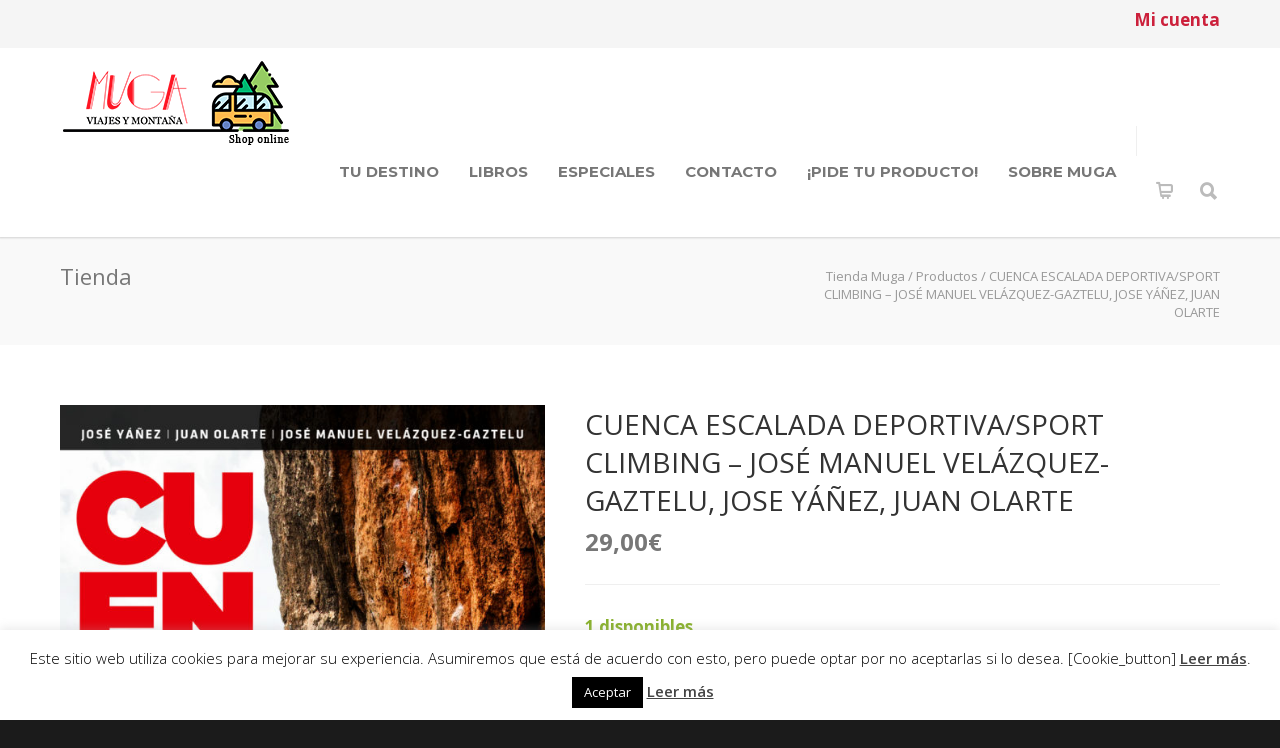

--- FILE ---
content_type: text/html; charset=UTF-8
request_url: https://muga.com/producto/cuenca-escalada-deportiva-sport-climbing-jose-manuel-velazquez-gaztelu-jose-yanez-juan-olarte/
body_size: 64237
content:
<!doctype html>
<html lang="es">
<head>
<meta http-equiv="Content-Type" content="text/html; charset=UTF-8" />
<!-- Mobile Specific Metas & Favicons -->
<meta name="viewport" content="width=device-width, initial-scale=1, maximum-scale=1, user-scalable=1"><link rel="shortcut icon" href="https://muga.com/wp-content/uploads/2018/05/icon-muga.png"><link rel="apple-touch-icon" href="https://muga.com/wp-content/uploads/2018/05/icon-muga.png"><link rel="apple-touch-icon" sizes="120x120" href="https://muga.com/wp-content/uploads/2018/05/icon-muga.png"><link rel="apple-touch-icon" sizes="76x76" href="https://muga.com/wp-content/uploads/2018/05/icon-muga.png"><link rel="apple-touch-icon" sizes="152x152" href="https://muga.com/wp-content/uploads/2018/05/icon-muga.png"><!-- WordPress Stuff -->
<meta name='robots' content='index, follow, max-image-preview:large, max-snippet:-1, max-video-preview:-1' />
	<style>img:is([sizes="auto" i], [sizes^="auto," i]) { contain-intrinsic-size: 3000px 1500px }</style>
	
	<!-- This site is optimized with the Yoast SEO plugin v25.7 - https://yoast.com/wordpress/plugins/seo/ -->
	<title>CUENCA ESCALADA DEPORTIVA/SPORT CLIMBING - JOSÉ MANUEL VELÁZQUEZ-GAZTELU, JOSE YÁÑEZ, JUAN OLARTE - Tienda Muga</title>
	<link rel="canonical" href="https://muga.com/producto/cuenca-escalada-deportiva-sport-climbing-jose-manuel-velazquez-gaztelu-jose-yanez-juan-olarte/" />
	<meta property="og:locale" content="es_ES" />
	<meta property="og:type" content="article" />
	<meta property="og:title" content="CUENCA ESCALADA DEPORTIVA/SPORT CLIMBING - JOSÉ MANUEL VELÁZQUEZ-GAZTELU, JOSE YÁÑEZ, JUAN OLARTE - Tienda Muga" />
	<meta property="og:description" content="Cuenca, sin duda alguna, es hoy por hoy una de las mejores zonas de escalada deportiva de Europa. Las rutas están a la altura de las necesidades de cualquier escalador: muros largos, verticales, semidesplomados y desplomes brutales. Fuerza, continuidad y resistencia, mezclados con grandes dosis de técnica, han hecho de Cuenca la “Ciudad de la Escalada”. Esta edición incluye más de 300 nuevas vías, con croquis detallados sobre fotografías, iconos informativos de fácil lectura, coordenadas GPS de los aparcamientos y mapas de acceso. También encontrarás una completa tabla-resumen con el número de vías, grados, orientación de los sectores, zonas más idóneas para los niños, vías recomendadas en todos los niveles, mejor época para escalar en cada sector&#8230; • 1.425 vías. • Croquis sobre foto. • Bilingüe español-inglés. • Mapas de situación. • Coordenadas GPS. • Incluye también la zona de Priego, cercana a Cuenca. • Sectores con sistemas de iconos, vías recomendadas, listado de rutas&#8230; Al comprar esta guía colaboras con Escalada Sostenibley con el mantenimiento de la escuela" />
	<meta property="og:url" content="https://muga.com/producto/cuenca-escalada-deportiva-sport-climbing-jose-manuel-velazquez-gaztelu-jose-yanez-juan-olarte/" />
	<meta property="og:site_name" content="Tienda Muga" />
	<meta property="og:image" content="https://muga.com/wp-content/uploads/2021/05/cuenca.-escalada-deportiva.jpg" />
	<meta property="og:image:width" content="1000" />
	<meta property="og:image:height" content="1500" />
	<meta property="og:image:type" content="image/jpeg" />
	<meta name="twitter:card" content="summary_large_image" />
	<script type="application/ld+json" class="yoast-schema-graph">{"@context":"https://schema.org","@graph":[{"@type":"WebPage","@id":"https://muga.com/producto/cuenca-escalada-deportiva-sport-climbing-jose-manuel-velazquez-gaztelu-jose-yanez-juan-olarte/","url":"https://muga.com/producto/cuenca-escalada-deportiva-sport-climbing-jose-manuel-velazquez-gaztelu-jose-yanez-juan-olarte/","name":"CUENCA ESCALADA DEPORTIVA/SPORT CLIMBING - JOSÉ MANUEL VELÁZQUEZ-GAZTELU, JOSE YÁÑEZ, JUAN OLARTE - Tienda Muga","isPartOf":{"@id":"https://muga.com/#website"},"primaryImageOfPage":{"@id":"https://muga.com/producto/cuenca-escalada-deportiva-sport-climbing-jose-manuel-velazquez-gaztelu-jose-yanez-juan-olarte/#primaryimage"},"image":{"@id":"https://muga.com/producto/cuenca-escalada-deportiva-sport-climbing-jose-manuel-velazquez-gaztelu-jose-yanez-juan-olarte/#primaryimage"},"thumbnailUrl":"https://muga.com/wp-content/uploads/2021/05/cuenca.-escalada-deportiva.jpg","datePublished":"2021-05-16T19:51:41+00:00","breadcrumb":{"@id":"https://muga.com/producto/cuenca-escalada-deportiva-sport-climbing-jose-manuel-velazquez-gaztelu-jose-yanez-juan-olarte/#breadcrumb"},"inLanguage":"es","potentialAction":[{"@type":"ReadAction","target":["https://muga.com/producto/cuenca-escalada-deportiva-sport-climbing-jose-manuel-velazquez-gaztelu-jose-yanez-juan-olarte/"]}]},{"@type":"ImageObject","inLanguage":"es","@id":"https://muga.com/producto/cuenca-escalada-deportiva-sport-climbing-jose-manuel-velazquez-gaztelu-jose-yanez-juan-olarte/#primaryimage","url":"https://muga.com/wp-content/uploads/2021/05/cuenca.-escalada-deportiva.jpg","contentUrl":"https://muga.com/wp-content/uploads/2021/05/cuenca.-escalada-deportiva.jpg","width":1000,"height":1500},{"@type":"BreadcrumbList","@id":"https://muga.com/producto/cuenca-escalada-deportiva-sport-climbing-jose-manuel-velazquez-gaztelu-jose-yanez-juan-olarte/#breadcrumb","itemListElement":[{"@type":"ListItem","position":1,"name":"Portada","item":"https://muga.com/"},{"@type":"ListItem","position":2,"name":"Tienda","item":"https://muga.com/tienda/"},{"@type":"ListItem","position":3,"name":"CUENCA ESCALADA DEPORTIVA/SPORT CLIMBING &#8211; JOSÉ MANUEL VELÁZQUEZ-GAZTELU, JOSE YÁÑEZ, JUAN OLARTE"}]},{"@type":"WebSite","@id":"https://muga.com/#website","url":"https://muga.com/","name":"Tienda Muga","description":"Tienda en Pamplona especializada en librería de viajes y productos de montaña","publisher":{"@id":"https://muga.com/#organization"},"potentialAction":[{"@type":"SearchAction","target":{"@type":"EntryPoint","urlTemplate":"https://muga.com/?s={search_term_string}"},"query-input":{"@type":"PropertyValueSpecification","valueRequired":true,"valueName":"search_term_string"}}],"inLanguage":"es"},{"@type":"Organization","@id":"https://muga.com/#organization","name":"Muga","url":"https://muga.com/","logo":{"@type":"ImageObject","inLanguage":"es","@id":"https://muga.com/#/schema/logo/image/","url":"https://muga.com/wp-content/uploads/2018/03/logo-muga.jpg","contentUrl":"https://muga.com/wp-content/uploads/2018/03/logo-muga.jpg","width":200,"height":99,"caption":"Muga"},"image":{"@id":"https://muga.com/#/schema/logo/image/"}}]}</script>
	<!-- / Yoast SEO plugin. -->


<link rel='dns-prefetch' href='//fonts.googleapis.com' />
<link rel="alternate" type="application/rss+xml" title="Tienda Muga &raquo; Feed" href="https://muga.com/feed/" />
<link rel="alternate" type="application/rss+xml" title="Tienda Muga &raquo; Feed de los comentarios" href="https://muga.com/comments/feed/" />
<link rel="alternate" type="application/rss+xml" title="Tienda Muga &raquo; Comentario CUENCA ESCALADA DEPORTIVA/SPORT CLIMBING &#8211; JOSÉ MANUEL VELÁZQUEZ-GAZTELU, JOSE YÁÑEZ, JUAN OLARTE del feed" href="https://muga.com/producto/cuenca-escalada-deportiva-sport-climbing-jose-manuel-velazquez-gaztelu-jose-yanez-juan-olarte/feed/" />
		<!-- This site uses the Google Analytics by ExactMetrics plugin v8.7.4 - Using Analytics tracking - https://www.exactmetrics.com/ -->
		<!-- Nota: ExactMetrics no está actualmente configurado en este sitio. El dueño del sitio necesita identificarse usando su cuenta de Google Analytics en el panel de ajustes de ExactMetrics. -->
					<!-- No tracking code set -->
				<!-- / Google Analytics by ExactMetrics -->
		<script type="text/javascript">
/* <![CDATA[ */
window._wpemojiSettings = {"baseUrl":"https:\/\/s.w.org\/images\/core\/emoji\/16.0.1\/72x72\/","ext":".png","svgUrl":"https:\/\/s.w.org\/images\/core\/emoji\/16.0.1\/svg\/","svgExt":".svg","source":{"concatemoji":"https:\/\/muga.com\/wp-includes\/js\/wp-emoji-release.min.js?ver=6.8.3"}};
/*! This file is auto-generated */
!function(s,n){var o,i,e;function c(e){try{var t={supportTests:e,timestamp:(new Date).valueOf()};sessionStorage.setItem(o,JSON.stringify(t))}catch(e){}}function p(e,t,n){e.clearRect(0,0,e.canvas.width,e.canvas.height),e.fillText(t,0,0);var t=new Uint32Array(e.getImageData(0,0,e.canvas.width,e.canvas.height).data),a=(e.clearRect(0,0,e.canvas.width,e.canvas.height),e.fillText(n,0,0),new Uint32Array(e.getImageData(0,0,e.canvas.width,e.canvas.height).data));return t.every(function(e,t){return e===a[t]})}function u(e,t){e.clearRect(0,0,e.canvas.width,e.canvas.height),e.fillText(t,0,0);for(var n=e.getImageData(16,16,1,1),a=0;a<n.data.length;a++)if(0!==n.data[a])return!1;return!0}function f(e,t,n,a){switch(t){case"flag":return n(e,"\ud83c\udff3\ufe0f\u200d\u26a7\ufe0f","\ud83c\udff3\ufe0f\u200b\u26a7\ufe0f")?!1:!n(e,"\ud83c\udde8\ud83c\uddf6","\ud83c\udde8\u200b\ud83c\uddf6")&&!n(e,"\ud83c\udff4\udb40\udc67\udb40\udc62\udb40\udc65\udb40\udc6e\udb40\udc67\udb40\udc7f","\ud83c\udff4\u200b\udb40\udc67\u200b\udb40\udc62\u200b\udb40\udc65\u200b\udb40\udc6e\u200b\udb40\udc67\u200b\udb40\udc7f");case"emoji":return!a(e,"\ud83e\udedf")}return!1}function g(e,t,n,a){var r="undefined"!=typeof WorkerGlobalScope&&self instanceof WorkerGlobalScope?new OffscreenCanvas(300,150):s.createElement("canvas"),o=r.getContext("2d",{willReadFrequently:!0}),i=(o.textBaseline="top",o.font="600 32px Arial",{});return e.forEach(function(e){i[e]=t(o,e,n,a)}),i}function t(e){var t=s.createElement("script");t.src=e,t.defer=!0,s.head.appendChild(t)}"undefined"!=typeof Promise&&(o="wpEmojiSettingsSupports",i=["flag","emoji"],n.supports={everything:!0,everythingExceptFlag:!0},e=new Promise(function(e){s.addEventListener("DOMContentLoaded",e,{once:!0})}),new Promise(function(t){var n=function(){try{var e=JSON.parse(sessionStorage.getItem(o));if("object"==typeof e&&"number"==typeof e.timestamp&&(new Date).valueOf()<e.timestamp+604800&&"object"==typeof e.supportTests)return e.supportTests}catch(e){}return null}();if(!n){if("undefined"!=typeof Worker&&"undefined"!=typeof OffscreenCanvas&&"undefined"!=typeof URL&&URL.createObjectURL&&"undefined"!=typeof Blob)try{var e="postMessage("+g.toString()+"("+[JSON.stringify(i),f.toString(),p.toString(),u.toString()].join(",")+"));",a=new Blob([e],{type:"text/javascript"}),r=new Worker(URL.createObjectURL(a),{name:"wpTestEmojiSupports"});return void(r.onmessage=function(e){c(n=e.data),r.terminate(),t(n)})}catch(e){}c(n=g(i,f,p,u))}t(n)}).then(function(e){for(var t in e)n.supports[t]=e[t],n.supports.everything=n.supports.everything&&n.supports[t],"flag"!==t&&(n.supports.everythingExceptFlag=n.supports.everythingExceptFlag&&n.supports[t]);n.supports.everythingExceptFlag=n.supports.everythingExceptFlag&&!n.supports.flag,n.DOMReady=!1,n.readyCallback=function(){n.DOMReady=!0}}).then(function(){return e}).then(function(){var e;n.supports.everything||(n.readyCallback(),(e=n.source||{}).concatemoji?t(e.concatemoji):e.wpemoji&&e.twemoji&&(t(e.twemoji),t(e.wpemoji)))}))}((window,document),window._wpemojiSettings);
/* ]]> */
</script>
<style id='wp-emoji-styles-inline-css' type='text/css'>

	img.wp-smiley, img.emoji {
		display: inline !important;
		border: none !important;
		box-shadow: none !important;
		height: 1em !important;
		width: 1em !important;
		margin: 0 0.07em !important;
		vertical-align: -0.1em !important;
		background: none !important;
		padding: 0 !important;
	}
</style>
<link rel='stylesheet' id='wp-block-library-css' href='https://muga.com/wp-includes/css/dist/block-library/style.min.css?ver=6.8.3' type='text/css' media='all' />
<style id='classic-theme-styles-inline-css' type='text/css'>
/*! This file is auto-generated */
.wp-block-button__link{color:#fff;background-color:#32373c;border-radius:9999px;box-shadow:none;text-decoration:none;padding:calc(.667em + 2px) calc(1.333em + 2px);font-size:1.125em}.wp-block-file__button{background:#32373c;color:#fff;text-decoration:none}
</style>
<style id='global-styles-inline-css' type='text/css'>
:root{--wp--preset--aspect-ratio--square: 1;--wp--preset--aspect-ratio--4-3: 4/3;--wp--preset--aspect-ratio--3-4: 3/4;--wp--preset--aspect-ratio--3-2: 3/2;--wp--preset--aspect-ratio--2-3: 2/3;--wp--preset--aspect-ratio--16-9: 16/9;--wp--preset--aspect-ratio--9-16: 9/16;--wp--preset--color--black: #000000;--wp--preset--color--cyan-bluish-gray: #abb8c3;--wp--preset--color--white: #ffffff;--wp--preset--color--pale-pink: #f78da7;--wp--preset--color--vivid-red: #cf2e2e;--wp--preset--color--luminous-vivid-orange: #ff6900;--wp--preset--color--luminous-vivid-amber: #fcb900;--wp--preset--color--light-green-cyan: #7bdcb5;--wp--preset--color--vivid-green-cyan: #00d084;--wp--preset--color--pale-cyan-blue: #8ed1fc;--wp--preset--color--vivid-cyan-blue: #0693e3;--wp--preset--color--vivid-purple: #9b51e0;--wp--preset--gradient--vivid-cyan-blue-to-vivid-purple: linear-gradient(135deg,rgba(6,147,227,1) 0%,rgb(155,81,224) 100%);--wp--preset--gradient--light-green-cyan-to-vivid-green-cyan: linear-gradient(135deg,rgb(122,220,180) 0%,rgb(0,208,130) 100%);--wp--preset--gradient--luminous-vivid-amber-to-luminous-vivid-orange: linear-gradient(135deg,rgba(252,185,0,1) 0%,rgba(255,105,0,1) 100%);--wp--preset--gradient--luminous-vivid-orange-to-vivid-red: linear-gradient(135deg,rgba(255,105,0,1) 0%,rgb(207,46,46) 100%);--wp--preset--gradient--very-light-gray-to-cyan-bluish-gray: linear-gradient(135deg,rgb(238,238,238) 0%,rgb(169,184,195) 100%);--wp--preset--gradient--cool-to-warm-spectrum: linear-gradient(135deg,rgb(74,234,220) 0%,rgb(151,120,209) 20%,rgb(207,42,186) 40%,rgb(238,44,130) 60%,rgb(251,105,98) 80%,rgb(254,248,76) 100%);--wp--preset--gradient--blush-light-purple: linear-gradient(135deg,rgb(255,206,236) 0%,rgb(152,150,240) 100%);--wp--preset--gradient--blush-bordeaux: linear-gradient(135deg,rgb(254,205,165) 0%,rgb(254,45,45) 50%,rgb(107,0,62) 100%);--wp--preset--gradient--luminous-dusk: linear-gradient(135deg,rgb(255,203,112) 0%,rgb(199,81,192) 50%,rgb(65,88,208) 100%);--wp--preset--gradient--pale-ocean: linear-gradient(135deg,rgb(255,245,203) 0%,rgb(182,227,212) 50%,rgb(51,167,181) 100%);--wp--preset--gradient--electric-grass: linear-gradient(135deg,rgb(202,248,128) 0%,rgb(113,206,126) 100%);--wp--preset--gradient--midnight: linear-gradient(135deg,rgb(2,3,129) 0%,rgb(40,116,252) 100%);--wp--preset--font-size--small: 13px;--wp--preset--font-size--medium: 20px;--wp--preset--font-size--large: 36px;--wp--preset--font-size--x-large: 42px;--wp--preset--spacing--20: 0.44rem;--wp--preset--spacing--30: 0.67rem;--wp--preset--spacing--40: 1rem;--wp--preset--spacing--50: 1.5rem;--wp--preset--spacing--60: 2.25rem;--wp--preset--spacing--70: 3.38rem;--wp--preset--spacing--80: 5.06rem;--wp--preset--shadow--natural: 6px 6px 9px rgba(0, 0, 0, 0.2);--wp--preset--shadow--deep: 12px 12px 50px rgba(0, 0, 0, 0.4);--wp--preset--shadow--sharp: 6px 6px 0px rgba(0, 0, 0, 0.2);--wp--preset--shadow--outlined: 6px 6px 0px -3px rgba(255, 255, 255, 1), 6px 6px rgba(0, 0, 0, 1);--wp--preset--shadow--crisp: 6px 6px 0px rgba(0, 0, 0, 1);}:where(.is-layout-flex){gap: 0.5em;}:where(.is-layout-grid){gap: 0.5em;}body .is-layout-flex{display: flex;}.is-layout-flex{flex-wrap: wrap;align-items: center;}.is-layout-flex > :is(*, div){margin: 0;}body .is-layout-grid{display: grid;}.is-layout-grid > :is(*, div){margin: 0;}:where(.wp-block-columns.is-layout-flex){gap: 2em;}:where(.wp-block-columns.is-layout-grid){gap: 2em;}:where(.wp-block-post-template.is-layout-flex){gap: 1.25em;}:where(.wp-block-post-template.is-layout-grid){gap: 1.25em;}.has-black-color{color: var(--wp--preset--color--black) !important;}.has-cyan-bluish-gray-color{color: var(--wp--preset--color--cyan-bluish-gray) !important;}.has-white-color{color: var(--wp--preset--color--white) !important;}.has-pale-pink-color{color: var(--wp--preset--color--pale-pink) !important;}.has-vivid-red-color{color: var(--wp--preset--color--vivid-red) !important;}.has-luminous-vivid-orange-color{color: var(--wp--preset--color--luminous-vivid-orange) !important;}.has-luminous-vivid-amber-color{color: var(--wp--preset--color--luminous-vivid-amber) !important;}.has-light-green-cyan-color{color: var(--wp--preset--color--light-green-cyan) !important;}.has-vivid-green-cyan-color{color: var(--wp--preset--color--vivid-green-cyan) !important;}.has-pale-cyan-blue-color{color: var(--wp--preset--color--pale-cyan-blue) !important;}.has-vivid-cyan-blue-color{color: var(--wp--preset--color--vivid-cyan-blue) !important;}.has-vivid-purple-color{color: var(--wp--preset--color--vivid-purple) !important;}.has-black-background-color{background-color: var(--wp--preset--color--black) !important;}.has-cyan-bluish-gray-background-color{background-color: var(--wp--preset--color--cyan-bluish-gray) !important;}.has-white-background-color{background-color: var(--wp--preset--color--white) !important;}.has-pale-pink-background-color{background-color: var(--wp--preset--color--pale-pink) !important;}.has-vivid-red-background-color{background-color: var(--wp--preset--color--vivid-red) !important;}.has-luminous-vivid-orange-background-color{background-color: var(--wp--preset--color--luminous-vivid-orange) !important;}.has-luminous-vivid-amber-background-color{background-color: var(--wp--preset--color--luminous-vivid-amber) !important;}.has-light-green-cyan-background-color{background-color: var(--wp--preset--color--light-green-cyan) !important;}.has-vivid-green-cyan-background-color{background-color: var(--wp--preset--color--vivid-green-cyan) !important;}.has-pale-cyan-blue-background-color{background-color: var(--wp--preset--color--pale-cyan-blue) !important;}.has-vivid-cyan-blue-background-color{background-color: var(--wp--preset--color--vivid-cyan-blue) !important;}.has-vivid-purple-background-color{background-color: var(--wp--preset--color--vivid-purple) !important;}.has-black-border-color{border-color: var(--wp--preset--color--black) !important;}.has-cyan-bluish-gray-border-color{border-color: var(--wp--preset--color--cyan-bluish-gray) !important;}.has-white-border-color{border-color: var(--wp--preset--color--white) !important;}.has-pale-pink-border-color{border-color: var(--wp--preset--color--pale-pink) !important;}.has-vivid-red-border-color{border-color: var(--wp--preset--color--vivid-red) !important;}.has-luminous-vivid-orange-border-color{border-color: var(--wp--preset--color--luminous-vivid-orange) !important;}.has-luminous-vivid-amber-border-color{border-color: var(--wp--preset--color--luminous-vivid-amber) !important;}.has-light-green-cyan-border-color{border-color: var(--wp--preset--color--light-green-cyan) !important;}.has-vivid-green-cyan-border-color{border-color: var(--wp--preset--color--vivid-green-cyan) !important;}.has-pale-cyan-blue-border-color{border-color: var(--wp--preset--color--pale-cyan-blue) !important;}.has-vivid-cyan-blue-border-color{border-color: var(--wp--preset--color--vivid-cyan-blue) !important;}.has-vivid-purple-border-color{border-color: var(--wp--preset--color--vivid-purple) !important;}.has-vivid-cyan-blue-to-vivid-purple-gradient-background{background: var(--wp--preset--gradient--vivid-cyan-blue-to-vivid-purple) !important;}.has-light-green-cyan-to-vivid-green-cyan-gradient-background{background: var(--wp--preset--gradient--light-green-cyan-to-vivid-green-cyan) !important;}.has-luminous-vivid-amber-to-luminous-vivid-orange-gradient-background{background: var(--wp--preset--gradient--luminous-vivid-amber-to-luminous-vivid-orange) !important;}.has-luminous-vivid-orange-to-vivid-red-gradient-background{background: var(--wp--preset--gradient--luminous-vivid-orange-to-vivid-red) !important;}.has-very-light-gray-to-cyan-bluish-gray-gradient-background{background: var(--wp--preset--gradient--very-light-gray-to-cyan-bluish-gray) !important;}.has-cool-to-warm-spectrum-gradient-background{background: var(--wp--preset--gradient--cool-to-warm-spectrum) !important;}.has-blush-light-purple-gradient-background{background: var(--wp--preset--gradient--blush-light-purple) !important;}.has-blush-bordeaux-gradient-background{background: var(--wp--preset--gradient--blush-bordeaux) !important;}.has-luminous-dusk-gradient-background{background: var(--wp--preset--gradient--luminous-dusk) !important;}.has-pale-ocean-gradient-background{background: var(--wp--preset--gradient--pale-ocean) !important;}.has-electric-grass-gradient-background{background: var(--wp--preset--gradient--electric-grass) !important;}.has-midnight-gradient-background{background: var(--wp--preset--gradient--midnight) !important;}.has-small-font-size{font-size: var(--wp--preset--font-size--small) !important;}.has-medium-font-size{font-size: var(--wp--preset--font-size--medium) !important;}.has-large-font-size{font-size: var(--wp--preset--font-size--large) !important;}.has-x-large-font-size{font-size: var(--wp--preset--font-size--x-large) !important;}
:where(.wp-block-post-template.is-layout-flex){gap: 1.25em;}:where(.wp-block-post-template.is-layout-grid){gap: 1.25em;}
:where(.wp-block-columns.is-layout-flex){gap: 2em;}:where(.wp-block-columns.is-layout-grid){gap: 2em;}
:root :where(.wp-block-pullquote){font-size: 1.5em;line-height: 1.6;}
</style>
<link rel='stylesheet' id='contact-form-7-css' href='https://muga.com/wp-content/plugins/contact-form-7/includes/css/styles.css?ver=6.1.1' type='text/css' media='all' />
<link rel='stylesheet' id='cookie-law-info-css' href='https://muga.com/wp-content/plugins/cookie-law-info/legacy/public/css/cookie-law-info-public.css?ver=3.3.3' type='text/css' media='all' />
<link rel='stylesheet' id='cookie-law-info-gdpr-css' href='https://muga.com/wp-content/plugins/cookie-law-info/legacy/public/css/cookie-law-info-gdpr.css?ver=3.3.3' type='text/css' media='all' />
<link rel='stylesheet' id='rt-fontawsome-css' href='https://muga.com/wp-content/plugins/the-post-grid/assets/vendor/font-awesome/css/font-awesome.min.css?ver=7.8.3' type='text/css' media='all' />
<link rel='stylesheet' id='rt-tpg-shortcode-css' href='https://muga.com/wp-content/plugins/the-post-grid/assets/css/tpg-shortcode.min.css?ver=7.8.3' type='text/css' media='all' />
<link rel='stylesheet' id='ubermenu-montserrat-css' href='//fonts.googleapis.com/css?family=Montserrat%3A%2C300%2C400%2C700&#038;ver=6.8.3' type='text/css' media='all' />
<style id='woocommerce-inline-inline-css' type='text/css'>
.woocommerce form .form-row .required { visibility: visible; }
</style>
<link rel='stylesheet' id='brands-styles-css' href='https://muga.com/wp-content/plugins/woocommerce/assets/css/brands.css?ver=10.1.0' type='text/css' media='all' />
<link rel='stylesheet' id='stylesheet-css' href='https://muga.com/wp-content/themes/unicon/style.css?ver=1' type='text/css' media='all' />
<link rel='stylesheet' id='js_composer_front-css' href='https://muga.com/wp-content/plugins/js_composer/assets/css/js_composer.min.css?ver=8.6.1' type='text/css' media='all' />
<link rel='stylesheet' id='shortcodes-css' href='https://muga.com/wp-content/themes/unicon/framework/css/shortcodes.css?ver=6.8.3' type='text/css' media='all' />
<link rel='stylesheet' id='woocommerce-css' href='https://muga.com/wp-content/themes/unicon/framework/css/woocommerce.css?ver=6.8.3' type='text/css' media='all' />
<link rel='stylesheet' id='responsive-css' href='https://muga.com/wp-content/themes/unicon/framework/css/responsive.css?ver=6.8.3' type='text/css' media='all' />
<link rel='stylesheet' id='wc_stripe_express_checkout_style-css' href='https://muga.com/wp-content/plugins/woocommerce-gateway-stripe/build/express-checkout.css?ver=5b5771491af88cd3f6b096d75ac3645b' type='text/css' media='all' />
<link rel='stylesheet' id='ubermenu-css' href='https://muga.com/wp-content/plugins/ubermenu/pro/assets/css/ubermenu.min.css?ver=3.4.0.1' type='text/css' media='all' />
<link rel='stylesheet' id='ubermenu-font-awesome-all-css' href='https://muga.com/wp-content/plugins/ubermenu/assets/fontawesome/fonts/css/fontawesome-all.min.css?ver=6.8.3' type='text/css' media='all' />
<link rel='stylesheet' id='redux-google-fonts-minti_data-css' href='https://fonts.googleapis.com/css?family=Montserrat%3A100%2C200%2C300%2C400%2C500%2C600%2C700%2C800%2C900%2C100italic%2C200italic%2C300italic%2C400italic%2C500italic%2C600italic%2C700italic%2C800italic%2C900italic%7COpen+Sans%3A300%2C400%2C500%2C600%2C700%2C800%2C300italic%2C400italic%2C500italic%2C600italic%2C700italic%2C800italic&#038;subset=latin&#038;ver=1755528437' type='text/css' media='all' />
<link rel='stylesheet' id='moove_gdpr_frontend-css' href='https://muga.com/wp-content/plugins/gdpr-cookie-compliance/dist/styles/gdpr-main.css?ver=5.0.4' type='text/css' media='all' />
<style id='moove_gdpr_frontend-inline-css' type='text/css'>
#moove_gdpr_cookie_modal,#moove_gdpr_cookie_info_bar,.gdpr_cookie_settings_shortcode_content{font-family:&#039;Nunito&#039;,sans-serif}#moove_gdpr_save_popup_settings_button{background-color:#373737;color:#fff}#moove_gdpr_save_popup_settings_button:hover{background-color:#000}#moove_gdpr_cookie_info_bar .moove-gdpr-info-bar-container .moove-gdpr-info-bar-content a.mgbutton,#moove_gdpr_cookie_info_bar .moove-gdpr-info-bar-container .moove-gdpr-info-bar-content button.mgbutton{background-color:#3b8cf6}#moove_gdpr_cookie_modal .moove-gdpr-modal-content .moove-gdpr-modal-footer-content .moove-gdpr-button-holder a.mgbutton,#moove_gdpr_cookie_modal .moove-gdpr-modal-content .moove-gdpr-modal-footer-content .moove-gdpr-button-holder button.mgbutton,.gdpr_cookie_settings_shortcode_content .gdpr-shr-button.button-green{background-color:#3b8cf6;border-color:#3b8cf6}#moove_gdpr_cookie_modal .moove-gdpr-modal-content .moove-gdpr-modal-footer-content .moove-gdpr-button-holder a.mgbutton:hover,#moove_gdpr_cookie_modal .moove-gdpr-modal-content .moove-gdpr-modal-footer-content .moove-gdpr-button-holder button.mgbutton:hover,.gdpr_cookie_settings_shortcode_content .gdpr-shr-button.button-green:hover{background-color:#fff;color:#3b8cf6}#moove_gdpr_cookie_modal .moove-gdpr-modal-content .moove-gdpr-modal-close i,#moove_gdpr_cookie_modal .moove-gdpr-modal-content .moove-gdpr-modal-close span.gdpr-icon{background-color:#3b8cf6;border:1px solid #3b8cf6}#moove_gdpr_cookie_info_bar span.change-settings-button.focus-g,#moove_gdpr_cookie_info_bar span.change-settings-button:focus,#moove_gdpr_cookie_info_bar button.change-settings-button.focus-g,#moove_gdpr_cookie_info_bar button.change-settings-button:focus{-webkit-box-shadow:0 0 1px 3px #3b8cf6;-moz-box-shadow:0 0 1px 3px #3b8cf6;box-shadow:0 0 1px 3px #3b8cf6}#moove_gdpr_cookie_modal .moove-gdpr-modal-content .moove-gdpr-modal-close i:hover,#moove_gdpr_cookie_modal .moove-gdpr-modal-content .moove-gdpr-modal-close span.gdpr-icon:hover,#moove_gdpr_cookie_info_bar span[data-href]>u.change-settings-button{color:#3b8cf6}#moove_gdpr_cookie_modal .moove-gdpr-modal-content .moove-gdpr-modal-left-content #moove-gdpr-menu li.menu-item-selected a span.gdpr-icon,#moove_gdpr_cookie_modal .moove-gdpr-modal-content .moove-gdpr-modal-left-content #moove-gdpr-menu li.menu-item-selected button span.gdpr-icon{color:inherit}#moove_gdpr_cookie_modal .moove-gdpr-modal-content .moove-gdpr-modal-left-content #moove-gdpr-menu li a span.gdpr-icon,#moove_gdpr_cookie_modal .moove-gdpr-modal-content .moove-gdpr-modal-left-content #moove-gdpr-menu li button span.gdpr-icon{color:inherit}#moove_gdpr_cookie_modal .gdpr-acc-link{line-height:0;font-size:0;color:transparent;position:absolute}#moove_gdpr_cookie_modal .moove-gdpr-modal-content .moove-gdpr-modal-close:hover i,#moove_gdpr_cookie_modal .moove-gdpr-modal-content .moove-gdpr-modal-left-content #moove-gdpr-menu li a,#moove_gdpr_cookie_modal .moove-gdpr-modal-content .moove-gdpr-modal-left-content #moove-gdpr-menu li button,#moove_gdpr_cookie_modal .moove-gdpr-modal-content .moove-gdpr-modal-left-content #moove-gdpr-menu li button i,#moove_gdpr_cookie_modal .moove-gdpr-modal-content .moove-gdpr-modal-left-content #moove-gdpr-menu li a i,#moove_gdpr_cookie_modal .moove-gdpr-modal-content .moove-gdpr-tab-main .moove-gdpr-tab-main-content a:hover,#moove_gdpr_cookie_info_bar.moove-gdpr-dark-scheme .moove-gdpr-info-bar-container .moove-gdpr-info-bar-content a.mgbutton:hover,#moove_gdpr_cookie_info_bar.moove-gdpr-dark-scheme .moove-gdpr-info-bar-container .moove-gdpr-info-bar-content button.mgbutton:hover,#moove_gdpr_cookie_info_bar.moove-gdpr-dark-scheme .moove-gdpr-info-bar-container .moove-gdpr-info-bar-content a:hover,#moove_gdpr_cookie_info_bar.moove-gdpr-dark-scheme .moove-gdpr-info-bar-container .moove-gdpr-info-bar-content button:hover,#moove_gdpr_cookie_info_bar.moove-gdpr-dark-scheme .moove-gdpr-info-bar-container .moove-gdpr-info-bar-content span.change-settings-button:hover,#moove_gdpr_cookie_info_bar.moove-gdpr-dark-scheme .moove-gdpr-info-bar-container .moove-gdpr-info-bar-content button.change-settings-button:hover,#moove_gdpr_cookie_info_bar.moove-gdpr-dark-scheme .moove-gdpr-info-bar-container .moove-gdpr-info-bar-content u.change-settings-button:hover,#moove_gdpr_cookie_info_bar span[data-href]>u.change-settings-button,#moove_gdpr_cookie_info_bar.moove-gdpr-dark-scheme .moove-gdpr-info-bar-container .moove-gdpr-info-bar-content a.mgbutton.focus-g,#moove_gdpr_cookie_info_bar.moove-gdpr-dark-scheme .moove-gdpr-info-bar-container .moove-gdpr-info-bar-content button.mgbutton.focus-g,#moove_gdpr_cookie_info_bar.moove-gdpr-dark-scheme .moove-gdpr-info-bar-container .moove-gdpr-info-bar-content a.focus-g,#moove_gdpr_cookie_info_bar.moove-gdpr-dark-scheme .moove-gdpr-info-bar-container .moove-gdpr-info-bar-content button.focus-g,#moove_gdpr_cookie_info_bar.moove-gdpr-dark-scheme .moove-gdpr-info-bar-container .moove-gdpr-info-bar-content a.mgbutton:focus,#moove_gdpr_cookie_info_bar.moove-gdpr-dark-scheme .moove-gdpr-info-bar-container .moove-gdpr-info-bar-content button.mgbutton:focus,#moove_gdpr_cookie_info_bar.moove-gdpr-dark-scheme .moove-gdpr-info-bar-container .moove-gdpr-info-bar-content a:focus,#moove_gdpr_cookie_info_bar.moove-gdpr-dark-scheme .moove-gdpr-info-bar-container .moove-gdpr-info-bar-content button:focus,#moove_gdpr_cookie_info_bar.moove-gdpr-dark-scheme .moove-gdpr-info-bar-container .moove-gdpr-info-bar-content span.change-settings-button.focus-g,span.change-settings-button:focus,button.change-settings-button.focus-g,button.change-settings-button:focus,#moove_gdpr_cookie_info_bar.moove-gdpr-dark-scheme .moove-gdpr-info-bar-container .moove-gdpr-info-bar-content u.change-settings-button.focus-g,#moove_gdpr_cookie_info_bar.moove-gdpr-dark-scheme .moove-gdpr-info-bar-container .moove-gdpr-info-bar-content u.change-settings-button:focus{color:#3b8cf6}#moove_gdpr_cookie_modal .moove-gdpr-branding.focus-g span,#moove_gdpr_cookie_modal .moove-gdpr-modal-content .moove-gdpr-tab-main a.focus-g{color:#3b8cf6}#moove_gdpr_cookie_modal.gdpr_lightbox-hide{display:none}
</style>
<script type="text/javascript" src="https://muga.com/wp-includes/js/jquery/jquery.min.js?ver=3.7.1" id="jquery-core-js"></script>
<script type="text/javascript" src="https://muga.com/wp-includes/js/jquery/jquery-migrate.min.js?ver=3.4.1" id="jquery-migrate-js"></script>
<script type="text/javascript" id="cookie-law-info-js-extra">
/* <![CDATA[ */
var Cli_Data = {"nn_cookie_ids":[],"cookielist":[],"non_necessary_cookies":[],"ccpaEnabled":"","ccpaRegionBased":"","ccpaBarEnabled":"","strictlyEnabled":["necessary","obligatoire"],"ccpaType":"gdpr","js_blocking":"","custom_integration":"","triggerDomRefresh":"","secure_cookies":""};
var cli_cookiebar_settings = {"animate_speed_hide":"500","animate_speed_show":"500","background":"#fff","border":"#444","border_on":"","button_1_button_colour":"#000","button_1_button_hover":"#000000","button_1_link_colour":"#fff","button_1_as_button":"1","button_1_new_win":"","button_2_button_colour":"#333","button_2_button_hover":"#292929","button_2_link_colour":"#444","button_2_as_button":"","button_2_hidebar":"","button_3_button_colour":"#000","button_3_button_hover":"#000000","button_3_link_colour":"#fff","button_3_as_button":"1","button_3_new_win":"1","button_4_button_colour":"#dedfe0","button_4_button_hover":"#b2b2b3","button_4_link_colour":"#333333","button_4_as_button":"1","button_7_button_colour":"#61a229","button_7_button_hover":"#4e8221","button_7_link_colour":"#fff","button_7_as_button":"1","button_7_new_win":"","font_family":"inherit","header_fix":"","notify_animate_hide":"1","notify_animate_show":"","notify_div_id":"#cookie-law-info-bar","notify_position_horizontal":"right","notify_position_vertical":"bottom","scroll_close":"","scroll_close_reload":"","accept_close_reload":"","reject_close_reload":"","showagain_tab":"","showagain_background":"#fff","showagain_border":"#000","showagain_div_id":"#cookie-law-info-again","showagain_x_position":"100px","text":"#000","show_once_yn":"","show_once":"10000","logging_on":"","as_popup":"","popup_overlay":"1","bar_heading_text":"","cookie_bar_as":"banner","popup_showagain_position":"bottom-right","widget_position":"left"};
var log_object = {"ajax_url":"https:\/\/muga.com\/wp-admin\/admin-ajax.php"};
/* ]]> */
</script>
<script type="text/javascript" src="https://muga.com/wp-content/plugins/cookie-law-info/legacy/public/js/cookie-law-info-public.js?ver=3.3.3" id="cookie-law-info-js"></script>
<script type="text/javascript" src="https://muga.com/wp-content/plugins/woocommerce/assets/js/jquery-blockui/jquery.blockUI.min.js?ver=2.7.0-wc.10.1.0" id="jquery-blockui-js" data-wp-strategy="defer"></script>
<script type="text/javascript" id="wc-add-to-cart-js-extra">
/* <![CDATA[ */
var wc_add_to_cart_params = {"ajax_url":"\/wp-admin\/admin-ajax.php","wc_ajax_url":"\/?wc-ajax=%%endpoint%%","i18n_view_cart":"Ver carrito","cart_url":"https:\/\/muga.com\/cart\/","is_cart":"","cart_redirect_after_add":"no"};
/* ]]> */
</script>
<script type="text/javascript" src="https://muga.com/wp-content/plugins/woocommerce/assets/js/frontend/add-to-cart.min.js?ver=10.1.0" id="wc-add-to-cart-js" data-wp-strategy="defer"></script>
<script type="text/javascript" id="wc-single-product-js-extra">
/* <![CDATA[ */
var wc_single_product_params = {"i18n_required_rating_text":"Por favor elige una puntuaci\u00f3n","i18n_rating_options":["1 de 5 estrellas","2 de 5 estrellas","3 de 5 estrellas","4 de 5 estrellas","5 de 5 estrellas"],"i18n_product_gallery_trigger_text":"Ver galer\u00eda de im\u00e1genes a pantalla completa","review_rating_required":"yes","flexslider":{"rtl":false,"animation":"slide","smoothHeight":true,"directionNav":false,"controlNav":"thumbnails","slideshow":false,"animationSpeed":500,"animationLoop":false,"allowOneSlide":false},"zoom_enabled":"","zoom_options":[],"photoswipe_enabled":"","photoswipe_options":{"shareEl":false,"closeOnScroll":false,"history":false,"hideAnimationDuration":0,"showAnimationDuration":0},"flexslider_enabled":""};
/* ]]> */
</script>
<script type="text/javascript" src="https://muga.com/wp-content/plugins/woocommerce/assets/js/frontend/single-product.min.js?ver=10.1.0" id="wc-single-product-js" defer="defer" data-wp-strategy="defer"></script>
<script type="text/javascript" src="https://muga.com/wp-content/plugins/woocommerce/assets/js/js-cookie/js.cookie.min.js?ver=2.1.4-wc.10.1.0" id="js-cookie-js" defer="defer" data-wp-strategy="defer"></script>
<script type="text/javascript" id="woocommerce-js-extra">
/* <![CDATA[ */
var woocommerce_params = {"ajax_url":"\/wp-admin\/admin-ajax.php","wc_ajax_url":"\/?wc-ajax=%%endpoint%%","i18n_password_show":"Mostrar contrase\u00f1a","i18n_password_hide":"Ocultar contrase\u00f1a"};
/* ]]> */
</script>
<script type="text/javascript" src="https://muga.com/wp-content/plugins/woocommerce/assets/js/frontend/woocommerce.min.js?ver=10.1.0" id="woocommerce-js" defer="defer" data-wp-strategy="defer"></script>
<script type="text/javascript" src="https://muga.com/wp-content/plugins/js_composer/assets/js/vendors/woocommerce-add-to-cart.js?ver=8.6.1" id="vc_woocommerce-add-to-cart-js-js"></script>
<script></script><link rel="https://api.w.org/" href="https://muga.com/wp-json/" /><link rel="alternate" title="JSON" type="application/json" href="https://muga.com/wp-json/wp/v2/product/20268" /><link rel="EditURI" type="application/rsd+xml" title="RSD" href="https://muga.com/xmlrpc.php?rsd" />
<meta name="generator" content="WordPress 6.8.3" />
<meta name="generator" content="WooCommerce 10.1.0" />
<link rel='shortlink' href='https://muga.com/?p=20268' />
<link rel="alternate" title="oEmbed (JSON)" type="application/json+oembed" href="https://muga.com/wp-json/oembed/1.0/embed?url=https%3A%2F%2Fmuga.com%2Fproducto%2Fcuenca-escalada-deportiva-sport-climbing-jose-manuel-velazquez-gaztelu-jose-yanez-juan-olarte%2F" />
<link rel="alternate" title="oEmbed (XML)" type="text/xml+oembed" href="https://muga.com/wp-json/oembed/1.0/embed?url=https%3A%2F%2Fmuga.com%2Fproducto%2Fcuenca-escalada-deportiva-sport-climbing-jose-manuel-velazquez-gaztelu-jose-yanez-juan-olarte%2F&#038;format=xml" />
        <style>
            :root {
                --tpg-primary-color: #0d6efd;
                --tpg-secondary-color: #0654c4;
                --tpg-primary-light: #c4d0ff
            }

                        body .rt-tpg-container .rt-loading,
            body #bottom-script-loader .rt-ball-clip-rotate {
                color: #0367bf !important;
            }

                    </style>
		<style id="ubermenu-custom-generated-css">
/** Font Awesome 4 Compatibility **/
.fa{font-style:normal;font-variant:normal;font-weight:normal;font-family:FontAwesome;}

/** UberMenu Custom Menu Styles (Customizer) **/
/* main */
 .ubermenu-main.ubermenu-transition-fade .ubermenu-item .ubermenu-submenu-drop { margin-top:0; }
 .ubermenu-main .ubermenu-submenu.ubermenu-submenu-drop { background-color:#ffffff; }
 .ubermenu-main, .ubermenu-main .ubermenu-target, .ubermenu-main .ubermenu-nav .ubermenu-item-level-0 .ubermenu-target, .ubermenu-main div, .ubermenu-main p, .ubermenu-main input { font-family:'Montserrat', sans-serif; }
 .ubermenu-main, .ubermenu-main .ubermenu-target, .ubermenu-main .ubermenu-nav .ubermenu-item-level-0 .ubermenu-target { font:bold 10px; }


/** UberMenu Custom Menu Item Styles (Menu Item Settings) **/
/* 15516 */  .ubermenu .ubermenu-submenu.ubermenu-submenu-id-15516 { background-image:url(https://muga.com/wp-content/uploads/2018/04/FONDO-BLANCO.jpg); background-repeat:repeat; background-position:bottom right; background-size:auto; }
             .ubermenu .ubermenu-item.ubermenu-item-15516.ubermenu-current-menu-item > .ubermenu-target,.ubermenu .ubermenu-item.ubermenu-item-15516.ubermenu-current-menu-ancestor > .ubermenu-target { background:#ffffff; }
             .ubermenu .ubermenu-item.ubermenu-item-15516 > .ubermenu-target,.ubermenu .ubermenu-item.ubermenu-item-15516 > .ubermenu-content-block,.ubermenu .ubermenu-item.ubermenu-item-15516.ubermenu-custom-content-padded { padding:20px; }
/* 15518 */  .ubermenu .ubermenu-submenu.ubermenu-submenu-id-15518 { width:900px; min-width:900px; background-image:url(https://muga.com/wp-content/uploads/2018/04/fondo2.jpg); background-repeat:repeat-y; background-position:top left; background-size:auto; }
             .ubermenu .ubermenu-item.ubermenu-item-15518 > .ubermenu-target,.ubermenu .ubermenu-item.ubermenu-item-15518 > .ubermenu-content-block,.ubermenu .ubermenu-item.ubermenu-item-15518.ubermenu-custom-content-padded { padding:20px; }
/* 15519 */  .ubermenu .ubermenu-submenu.ubermenu-submenu-id-15519 { width:900px; min-width:900px; background-image:url(https://muga.com/wp-content/uploads/2018/04/fondo2.jpg); background-repeat:no-repeat; background-position:top left; background-size:auto; }
             .ubermenu .ubermenu-item.ubermenu-item-15519 > .ubermenu-target,.ubermenu .ubermenu-item.ubermenu-item-15519 > .ubermenu-content-block,.ubermenu .ubermenu-item.ubermenu-item-15519.ubermenu-custom-content-padded { padding:20px; }
/* 15517 */  .ubermenu .ubermenu-submenu.ubermenu-submenu-id-15517 { width:900px; min-width:900px; background-image:url(https://muga.com/wp-content/uploads/2018/04/fondo2.jpg); background-repeat:no-repeat; background-position:top left; background-size:auto; }
             .ubermenu .ubermenu-item.ubermenu-item-15517 > .ubermenu-target,.ubermenu .ubermenu-item.ubermenu-item-15517 > .ubermenu-content-block,.ubermenu .ubermenu-item.ubermenu-item-15517.ubermenu-custom-content-padded { padding:20px; }
/* 15521 */  .ubermenu .ubermenu-submenu.ubermenu-submenu-id-15521 { width:900px; min-width:900px; background-image:url(https://muga.com/wp-content/uploads/2018/04/fondo2.jpg); background-repeat:no-repeat; background-position:top left; background-size:auto; }
             .ubermenu .ubermenu-item.ubermenu-item-15521 > .ubermenu-target,.ubermenu .ubermenu-item.ubermenu-item-15521 > .ubermenu-content-block,.ubermenu .ubermenu-item.ubermenu-item-15521.ubermenu-custom-content-padded { padding:20px; }
/* 15520 */  .ubermenu .ubermenu-submenu.ubermenu-submenu-id-15520 { width:900px; min-width:900px; background-image:url(https://muga.com/wp-content/uploads/2018/04/fondo2.jpg); background-repeat:no-repeat; background-position:top left; background-size:auto; }
             .ubermenu .ubermenu-item.ubermenu-item-15520 > .ubermenu-target,.ubermenu .ubermenu-item.ubermenu-item-15520 > .ubermenu-content-block,.ubermenu .ubermenu-item.ubermenu-item-15520.ubermenu-custom-content-padded { padding:20px; }
/* 16079 */  .ubermenu .ubermenu-item.ubermenu-item-16079 > .ubermenu-target,.ubermenu .ubermenu-item.ubermenu-item-16079 > .ubermenu-content-block,.ubermenu .ubermenu-item.ubermenu-item-16079.ubermenu-custom-content-padded { padding:20px; }
/* 17598 */  .ubermenu .ubermenu-submenu.ubermenu-submenu-id-17598 { background-image:url(https://muga.com/wp-content/uploads/2018/04/fondo2.jpg); background-repeat:repeat; background-position:bottom right; background-size:auto; }
             .ubermenu .ubermenu-active > .ubermenu-submenu.ubermenu-submenu-id-17598, .ubermenu .ubermenu-in-transition > .ubermenu-submenu.ubermenu-submenu-id-17598 { padding:20; }
             .ubermenu .ubermenu-item.ubermenu-item-17598 > .ubermenu-target,.ubermenu .ubermenu-item.ubermenu-item-17598 > .ubermenu-content-block,.ubermenu .ubermenu-item.ubermenu-item-17598.ubermenu-custom-content-padded { padding:20px; }
/* 17839 */  .ubermenu .ubermenu-item.ubermenu-item-17839 > .ubermenu-target { color:#dd3333; }
             .ubermenu .ubermenu-item.ubermenu-item-17839.ubermenu-active > .ubermenu-target, .ubermenu .ubermenu-item.ubermenu-item-17839:hover > .ubermenu-target, .ubermenu .ubermenu-submenu .ubermenu-item.ubermenu-item-17839.ubermenu-active > .ubermenu-target, .ubermenu .ubermenu-submenu .ubermenu-item.ubermenu-item-17839:hover > .ubermenu-target { color:#000000; }
/* 17911 */  .ubermenu .ubermenu-item.ubermenu-item-17911 > .ubermenu-target,.ubermenu .ubermenu-item.ubermenu-item-17911 > .ubermenu-content-block,.ubermenu .ubermenu-item.ubermenu-item-17911.ubermenu-custom-content-padded { padding:20px; }
/* 17891 */  .ubermenu .ubermenu-submenu.ubermenu-submenu-id-17891 { background-image:url(https://muga.com/wp-content/uploads/2018/05/Captura-de-pantalla-2018-05-16-a-las-12.59.46.png); background-repeat:no-repeat; background-position:bottom right; background-size:auto; }
             .ubermenu .ubermenu-item.ubermenu-item-17891 > .ubermenu-target,.ubermenu .ubermenu-item.ubermenu-item-17891 > .ubermenu-content-block,.ubermenu .ubermenu-item.ubermenu-item-17891.ubermenu-custom-content-padded { padding:20px; }
/* 20439 */  .ubermenu .ubermenu-item.ubermenu-item-20439 > .ubermenu-target,.ubermenu .ubermenu-item.ubermenu-item-20439 > .ubermenu-content-block,.ubermenu .ubermenu-item.ubermenu-item-20439.ubermenu-custom-content-padded { padding:20px; }
/* 18718 */  .ubermenu .ubermenu-item.ubermenu-item-18718 > .ubermenu-target { background:#dd3333; color:#ffffff; }
             .ubermenu .ubermenu-item.ubermenu-item-18718 > .ubermenu-target,.ubermenu .ubermenu-item.ubermenu-item-18718 > .ubermenu-content-block,.ubermenu .ubermenu-item.ubermenu-item-18718.ubermenu-custom-content-padded { padding:20px; }
/* 20674 */  .ubermenu .ubermenu-item.ubermenu-item-20674 > .ubermenu-target,.ubermenu .ubermenu-item.ubermenu-item-20674 > .ubermenu-content-block,.ubermenu .ubermenu-item.ubermenu-item-20674.ubermenu-custom-content-padded { padding:20px; }
/* 20684 */  .ubermenu .ubermenu-item.ubermenu-item-20684 > .ubermenu-target,.ubermenu .ubermenu-item.ubermenu-item-20684 > .ubermenu-content-block,.ubermenu .ubermenu-item.ubermenu-item-20684.ubermenu-custom-content-padded { padding:20px; }


/** UberMenu Custom Tweaks (General Settings) **/
.ubermenu .ubermenu-item {
  display:inline-block;
  font-size:14px;
  text-align:left;
  vertical-align:top;
  color: #bebebe;
}

.ubermenu .ubermenu-item .ubermenu-submenu-drop {
box-shadow: none;
}
/* Status: Loaded from Transient */

</style><style type="text/css">
body{font:400 17px Open Sans,Arial,Helvetica,sans-serif;color:#000000;line-height:1.9;}.wrapall,.boxed-layout{background-color:#ffffff;}body.page-template-page-blank-php{background:#ffffff !important;}h1,.title-h1{font:600 28px Open Sans,Arial,Helvetica,sans-serif;color:#333333;}h2{font:600 24px Open Sans,Arial,Helvetica,sans-serif;color:#333333;}h3{font:600 18px Open Sans,Arial,Helvetica,sans-serif;color:#333333;}h4{font:600 16px Open Sans,Arial,Helvetica,sans-serif;color:#333333;}h5{font:600 16px Open Sans,Arial,Helvetica,sans-serif;color:#333333;}h6{font:600 16px Open Sans,Arial,Helvetica,sans-serif;color:#333333;}.title{font-family:'Open Sans',Arial,Helvetica,sans-serif;}h1 a,h2 a,h3 a,h4 a,h5 a,h6 a{font-weight:inherit;color:inherit;}h1 a:hover,h2 a:hover,h3 a:hover,h4 a:hover,h5 a:hover,h6 a:hover,a:hover h1,a:hover h2,a:hover h3,a:hover h4,a:hover h5,a:hover h6{color:#333333;}a{color:#6b6b6b;}a:hover{color:#333333;}input[type='text'],input[type='password'],input[type='email'],input[type='tel'],input[type='date'],input[type='number'],textarea,select{font-family:Open Sans,Arial,Helvetica,sans-serif;font-size:17px;}#sidebar .widget h3{font:700 14px Montserrat,Arial,Helvetica,sans-serif;color:#444444;}.container .twelve.alt.sidebar-right,.container .twelve.alt.sidebar-left,#sidebar.sidebar-right #sidebar-widgets,#sidebar.sidebar-left #sidebar-widgets{border-color:#efefef;}#topbar{background:#f5f5f5;color:#777777;}#topbar a{color:#777777;}#topbar a:hover{color:#333333;}@media only screen and (max-width:767px){#topbar .topbar-col1{background:#f5f5f5;}} #navigation > ul > li > a{font:700 15px Montserrat,Arial,Helvetica,sans-serif;color:#777777;}#navigation > ul > li:hover > a,#navigation > ul > li > a:hover{color:#1cbac8;}#navigation li.current-menu-item > a:hover,#navigation li.current-page-ancestor > a:hover,#navigation li.current-menu-ancestor > a:hover,#navigation li.current-menu-parent > a:hover,#navigation li.current_page_ancestor > a:hover,#navigation > ul > li.sfHover > a{color:#1cbac8;}#navigation li.current-menu-item > a,#navigation li.current-page-ancestor > a,#navigation li.current-menu-ancestor > a,#navigation li.current-menu-parent > a,#navigation li.current_page_ancestor > a{color:#1cbac8;}#navigation ul li:hover{border-color:#1cbac8;}#navigation li.current-menu-item,#navigation li.current-page-ancestor,#navigation li.current-menu-ancestor,#navigation li.current-menu-parent,#navigation li.current_page_ancestor{border-color:#1cbac8;}#navigation .sub-menu{background:#262626;}#navigation .sub-menu li a{font:400 13px Open Sans,Arial,Helvetica,sans-serif;color:#bbbbbb;}#navigation .sub-menu li a:hover{color:#ffffff;}#navigation .sub-menu li.current_page_item > a,#navigation .sub-menu li.current_page_item > a:hover,#navigation .sub-menu li.current-menu-item > a,#navigation .sub-menu li.current-menu-item > a:hover,#navigation .sub-menu li.current-page-ancestor > a,#navigation .sub-menu li.current-page-ancestor > a:hover,#navigation .sub-menu li.current-menu-ancestor > a,#navigation .sub-menu li.current-menu-ancestor > a:hover,#navigation .sub-menu li.current-menu-parent > a,#navigation .sub-menu li.current-menu-parent > a:hover,#navigation .sub-menu li.current_page_ancestor > a,#navigation .sub-menu li.current_page_ancestor > a:hover{color:#ffffff;}#navigation .sub-menu li a,#navigation .sub-menu ul li a{border-color:#333333;}#navigation > ul > li.megamenu > ul.sub-menu{background:#262626;border-color:#1cbac8;}#navigation > ul > li.megamenu > ul > li{border-right-color:#333333 !important;}#navigation > ul > li.megamenu ul li a{color:#bbbbbb;}#navigation > ul > li.megamenu > ul > li > a{color:#ffffff;}#navigation > ul > li.megamenu > ul ul li a:hover,#header #navigation > ul > li.megamenu > ul ul li.current-menu-item a{color:#ffffff !important;background-color:#333333 !important;} #search-btn,#shopping-btn,#close-search-btn{color:#bbbbbb;}#search-btn:hover,#shopping-btn:hover,#close-search-btn:hover{color:#666666;}#slogan{font:400 20px Open Sans,Arial,Helvetica,sans-serif;color:#777777;margin-top:84px;} #mobile-navigation{background:#262626;}#mobile-navigation ul li a{font:400 13px Open Sans,Arial,Helvetica,sans-serif;color:#bbbbbb;border-bottom-color:#333333 !important;}#mobile-navigation ul li a:hover,#mobile-navigation ul li a:hover [class^='fa-'],#mobile-navigation li.open > a,#mobile-navigation ul li.current-menu-item > a,#mobile-navigation ul li.current-menu-ancestor > a{color:#ffffff;}body #mobile-navigation li.open > a [class^='fa-']{color:#ffffff;}#mobile-navigation form,#mobile-navigation form input{background:#444444;color:#cccccc;}#mobile-navigation form:before{color:#cccccc;}#mobile-header{background:#ffffff;height:90px;}#mobile-navigation-btn,#mobile-cart-btn,#mobile-shopping-btn{color:#bbbbbb;line-height:90px;}#mobile-navigation-btn:hover,#mobile-cart-btn:hover,#mobile-shopping-btn:hover{color:#666666;}#mobile-header .logo{margin-top:8px;} #header.header-v1{min-height:90px;background:#ffffff;}.header-v1 .logo{margin-top:8px;}.header-v1 #navigation > ul > li{height:90px;padding-top:15px;}.header-v1 #navigation .sub-menu{top:90px;}.header-v1 .header-icons-divider{line-height:90px;background:#efefef;}#header.header-v1 .widget_shopping_cart{top:90px;}.header-v1 #search-btn,.header-v1 #close-search-btn,.header-v1 #shopping-btn{line-height:90px;}.header-v1 #search-top,.header-v1 #search-top input{height:90px;}.header-v1 #search-top input{color:#666666;font-family:Open Sans,Arial,Helvetica,sans-serif;} #header.header-v3{background:#ffffff;}.header-v3 .navigation-wrap{background:#ffffff;border-top:1px solid #efefef;}.header-v3 .logo{margin-top:30px;margin-bottom:30px;} #header.header-v4{background:#ffffff;}.header-v4 .navigation-wrap{background:#ffffff;border-top:1px solid #efefef;}.header-v4 .logo{margin-top:30px;margin-bottom:30px;} #transparentimage{padding:90px 0 0 0;}.header-is-transparent #mobile-navigation{top:90px;} .stuck{background:#ffffff;} .titlebar h1,.title-h1{font:400 22px Open Sans,Arial,Helvetica,sans-serif;color:#777777;}#fulltitle{background:#f9f9f9;border-bottom:0 none #efefef;}#breadcrumbs{margin-top:6px;}#breadcrumbs,#breadcrumbs a{font:400 13px Open Sans,Arial,Helvetica,sans-serif;color:#999999;}#breadcrumbs a:hover{color:#666666;}#fullimagecenter h1,#transparentimage h1,#fullimagecenter .title-h1,#transparentimage .title-h1{font:700 42px Montserrat,Arial,Helvetica,sans-serif;color:#ffffff;text-transform:uppercase;letter-spacing:1px;text-align:center;} #footer .widget h3{font:700 13px Montserrat,Arial,Helvetica,sans-serif;color:#ffffff;}#footer{color:#888888;border-top:10px none #dd3333;}#footer{background-color:#262626;}#footer a,#footer .widget ul li:after{color:#888888;}#footer a:hover,#footer .widget ul li:hover:after{color:#ffffff;}#footer .widget ul li{border-bottom-color:#333333;} #copyright{background:#1b1b1b;color:#777777;}#copyright a{color:#999999;}#copyright a:hover{color:#cccccc;} .highlight{color:#1cbac8 !important;}::selection{background:#1cbac8;}::-moz-selection{background:#1cbac8;}#shopping-btn span{background:#1cbac8;}.blog-page .post h1 a:hover,.blog-page .post h2 a:hover{color:#1cbac8;}.entry-image .entry-overlay{background:#1cbac8;}.entry-quote a:hover{background:#1cbac8;}.entry-link a:hover{background:#1cbac8;}.blog-single .entry-tags a:hover{color:#1cbac8;}.sharebox ul li a:hover{color:#1cbac8;}.commentlist li.bypostauthor .comment-text{border-color:#1cbac8;}#pagination .current a{background:#1cbac8;}#filters ul li a:hover{color:#1cbac8;}#filters ul li a.active{color:#1cbac8;}#back-to-top a:hover{background-color:#1cbac8;}#sidebar .widget ul li a:hover{color:#1cbac8;}#sidebar .widget ul li:hover:after{color:#1cbac8;}.widget_tag_cloud a:hover,.widget_product_tag_cloud a:hover{background:#1cbac8;border-color:#1cbac8;}.widget_portfolio .portfolio-widget-item .portfolio-overlay{background:#1cbac8;}#sidebar .widget_nav_menu ul li a:hover{color:#1cbac8;}#footer .widget_tag_cloud a:hover,#footer .widget_product_tag_cloud a:hover{background:#1cbac8;border-color:#1cbac8;} .box.style-2{border-top-color:#1cbac8;}.box.style-4{border-color:#1cbac8;}.box.style-6{background:#1cbac8;}a.button,input[type=submit],button,.minti_button{background:#1cbac8;border-color:#1cbac8;}a.button.color-2{color:#1cbac8;border-color:#1cbac8;}a.button.color-3{background:#1cbac8;border-color:#1cbac8;}a.button.color-9{color:#1cbac8;}a.button.color-6:hover{background:#1cbac8;border-color:#1cbac8;}a.button.color-7:hover{background:#1cbac8;border-color:#1cbac8;}.counter-number{color:#1cbac8;}.divider-title.align-center:after,.divider-title.align-left:after{background-color:#1cbac8}.divider5{border-bottom-color:#1cbac8;}.dropcap.dropcap-circle{background-color:#1cbac8;}.dropcap.dropcap-box{background-color:#1cbac8;}.dropcap.dropcap-color{color:#1cbac8;}.toggle .toggle-title.active,.color-light .toggle .toggle-title.active{background:#1cbac8;border-color:#1cbac8;}.iconbox-style-1.icon-color-accent i.boxicon,.iconbox-style-2.icon-color-accent i.boxicon,.iconbox-style-3.icon-color-accent i.boxicon,.iconbox-style-8.icon-color-accent i.boxicon,.iconbox-style-9.icon-color-accent i.boxicon{color:#1cbac8!important;}.iconbox-style-4.icon-color-accent i.boxicon,.iconbox-style-5.icon-color-accent i.boxicon,.iconbox-style-6.icon-color-accent i.boxicon,.iconbox-style-7.icon-color-accent i.boxicon,.flip .icon-color-accent.card .back{background:#1cbac8;}.latest-blog .blog-item .blog-overlay{background:#1cbac8;}.latest-blog .blog-item .blog-pic i{color:#1cbac8;}.latest-blog .blog-item h4 a:hover{color:#1cbac8;}.progressbar .progress-percentage{background:#1cbac8;}.wpb_widgetised_column .widget ul li a:hover{color:#1cbac8;}.wpb_widgetised_column .widget ul li:hover:after{color:#1cbac8;}.wpb_accordion .wpb_accordion_wrapper .ui-state-active .ui-icon{background-color:#1cbac8;}.wpb_accordion .wpb_accordion_wrapper .ui-state-active.wpb_accordion_header a{color:#1cbac8;}.wpb_accordion .wpb_accordion_wrapper .wpb_accordion_header a:hover,.wpb_accordion .wpb_accordion_wrapper .wpb_accordion_header a:hover .ui-state-default .ui-icon{color:#1cbac8;}.wpb_accordion .wpb_accordion_wrapper .wpb_accordion_header:hover .ui-icon{background-color:#1cbac8!important;}.wpb_content_element.wpb_tabs .wpb_tabs_nav li.ui-tabs-active{border-bottom-color:#1cbac8;}.portfolio-item h4 a:hover{color:#1cbac8;}.portfolio-filters ul li a:hover{color:#1cbac8;}.portfolio-filters ul li a.active{color:#1cbac8;}.portfolio-overlay-icon .portfolio-overlay{background:#1cbac8;}.portfolio-overlay-icon i{color:#1cbac8;}.portfolio-overlay-effect .portfolio-overlay{background:#1cbac8;}.portfolio-overlay-name .portfolio-overlay{background:#1cbac8;}.portfolio-detail-attributes ul li a:hover{color:#1cbac8;}a.catimage:hover .catimage-text{background:#1cbac8;} .products li h3{font:400 17px Open Sans,Arial,Helvetica,sans-serif;color:#000000;}.woocommerce .button.checkout-button{background:#1cbac8;border-color:#1cbac8;}.woocommerce .products .onsale{background:#1cbac8;}.product .onsale{background:#1cbac8;}button.single_add_to_cart_button:hover{background:#1cbac8;}.woocommerce-tabs > ul > li.active a{color:#1cbac8;border-bottom-color:#1cbac8;}p.stars a:hover{background:#1cbac8;}p.stars a.active,p.stars a.active:after{background:#1cbac8;}.product_list_widget a{color:#1cbac8;}.woocommerce .widget_layered_nav li.chosen a{color:#1cbac8!important;}.woocommerce .widget_product_categories > ul > li.current-cat > a{color:#1cbac8!important;}.woocommerce .widget_product_categories > ul > li.current-cat:after{color:#1cbac8!important;}.woocommerce-message{background:#1cbac8;}.bbp-topics-front ul.super-sticky .bbp-topic-title:before,.bbp-topics ul.super-sticky .bbp-topic-title:before,.bbp-topics ul.sticky .bbp-topic-title:before,.bbp-forum-content ul.sticky .bbp-topic-title:before{color:#1cbac8!important;}#subscription-toggle a:hover{background:#1cbac8;}.bbp-pagination-links span.current{background:#1cbac8;}div.wpcf7-mail-sent-ok,div.wpcf7-mail-sent-ng,div.wpcf7-spam-blocked,div.wpcf7-validation-errors{background:#1cbac8;}.wpcf7-not-valid{border-color:#1cbac8 !important;}.products .button.add_to_cart_button{color:#1cbac8!important;}.minti_list.color-accent li:before{color:#1cbac8!important;}.blogslider_text .post-categories li a{background-color:#1cbac8;}.minti_zooming_slider .flex-control-nav li .minti_zooming_slider_ghost{background-color:#1cbac8;}.minti_carousel.pagination_numbers .owl-dots .owl-dot.active{background-color:#1cbac8;}.wpb_content_element.wpb_tour .wpb_tabs_nav li.ui-tabs-active,.color-light .wpb_content_element.wpb_tour .wpb_tabs_nav li.ui-tabs-active{background-color:#1cbac8;}.masonry_icon i{color:#1cbac8;}.woocommerce-MyAccount-navigation-link.is-active a{color:#6b6b6b;} .font-special,.button,.counter-title,h6,.wpb_accordion .wpb_accordion_wrapper .wpb_accordion_header a,.pricing-plan .pricing-plan-head h3,a.catimage,.divider-title,button,input[type='submit'],input[type='reset'],input[type='button'],.vc_pie_chart h4,.page-404 h3,.minti_masonrygrid_item h4{font-family:'Montserrat',Arial,Helvetica,sans-serif;}.ui-helper-reset{line-height:1.9;} #header #navigation > ul > li > a{text-transform:uppercase;}#footer .widget h3{text-transform:uppercase;letter-spacing:1px;}#sidebar .widget h3{text-transform:uppercase;letter-spacing:1px;}#header #navigation > ul > li.megamenu > ul > li > a{letter-spacing:1px;font-size:14px;}#header #navigation > li > a{text-transform:uppercase;letter-spacing:1px;}.postid-4815 .portfolio-detail-title,.postid-4770 .portfolio-detail-title{display:none;}h6{font-weight:700;letter-spacing:1px;text-transform:uppercase;}.font-special{text-transform:uppercase;}.wpb_accordion .wpb_accordion_wrapper .wpb_accordion_header a{text-transform:uppercase;}.pricing-plan .pricing-plan-head h3{text-transform:uppercase;font-size:16px;}.pricing-plan .pricing-price span.pricing-amount{font-size:42px;font-weight:300;}.customclass1 .social-icon a{background:#efefef;color:#333333;}.customclass1 .social-icon a:hover{background:#1cbac8;color:#ffffff;}@media only screen and (max-width:959px){@media only screen and (-webkit-min-device-pixel-ratio:1),only screen and (min-device-pixel-ratio:1){.fontweight-300{font-weight:400 !important;}}}@media (max-width:768px){.hideundertablet{display:none;}}.features-box img{border-radius:4px;box-shadow:0 2px 0 0 rgba(0,0,0,.03);margin-bottom:-20px;}.borderbutton a{border:1px solid #1cbac8 !important;padding:10px 20px !important;margin-top:-11px !important;border-radius:3px;margin-right:15px !important;margin-left:5px !important;color:#1cbac8 !important;}.borderbutton a:hover{background:#333333 !important;border-color:#333333 !important;color:#ffffff !important;}#header.header-transparent .borderbutton a{border:1px solid rgba(255,255,255,0.5) !important;color:#ffffff !important;}.tp-caption a{color:#222222;border-bottom:4px solid #1cbac8;}.tp-caption a:hover{color:#1cbac8;border-bottom-color:transparent;}.no-transform{text-transform:none;}.carrito{float:left;width:50px}@media only screen and (max-width:959px){#header,.sticky-wrapper{display:none;}#mobile-header{display:inherit}}
</style>	<noscript><style>.woocommerce-product-gallery{ opacity: 1 !important; }</style></noscript>
	<meta name="generator" content="Powered by WPBakery Page Builder - drag and drop page builder for WordPress."/>
<meta name="generator" content="Powered by Slider Revolution 6.7.34 - responsive, Mobile-Friendly Slider Plugin for WordPress with comfortable drag and drop interface." />
<link rel="icon" href="https://muga.com/wp-content/uploads/2018/04/cropped-LOGOMUGA-32x32.png" sizes="32x32" />
<link rel="icon" href="https://muga.com/wp-content/uploads/2018/04/cropped-LOGOMUGA-192x192.png" sizes="192x192" />
<link rel="apple-touch-icon" href="https://muga.com/wp-content/uploads/2018/04/cropped-LOGOMUGA-180x180.png" />
<meta name="msapplication-TileImage" content="https://muga.com/wp-content/uploads/2018/04/cropped-LOGOMUGA-270x270.png" />
<script>function setREVStartSize(e){
			//window.requestAnimationFrame(function() {
				window.RSIW = window.RSIW===undefined ? window.innerWidth : window.RSIW;
				window.RSIH = window.RSIH===undefined ? window.innerHeight : window.RSIH;
				try {
					var pw = document.getElementById(e.c).parentNode.offsetWidth,
						newh;
					pw = pw===0 || isNaN(pw) || (e.l=="fullwidth" || e.layout=="fullwidth") ? window.RSIW : pw;
					e.tabw = e.tabw===undefined ? 0 : parseInt(e.tabw);
					e.thumbw = e.thumbw===undefined ? 0 : parseInt(e.thumbw);
					e.tabh = e.tabh===undefined ? 0 : parseInt(e.tabh);
					e.thumbh = e.thumbh===undefined ? 0 : parseInt(e.thumbh);
					e.tabhide = e.tabhide===undefined ? 0 : parseInt(e.tabhide);
					e.thumbhide = e.thumbhide===undefined ? 0 : parseInt(e.thumbhide);
					e.mh = e.mh===undefined || e.mh=="" || e.mh==="auto" ? 0 : parseInt(e.mh,0);
					if(e.layout==="fullscreen" || e.l==="fullscreen")
						newh = Math.max(e.mh,window.RSIH);
					else{
						e.gw = Array.isArray(e.gw) ? e.gw : [e.gw];
						for (var i in e.rl) if (e.gw[i]===undefined || e.gw[i]===0) e.gw[i] = e.gw[i-1];
						e.gh = e.el===undefined || e.el==="" || (Array.isArray(e.el) && e.el.length==0)? e.gh : e.el;
						e.gh = Array.isArray(e.gh) ? e.gh : [e.gh];
						for (var i in e.rl) if (e.gh[i]===undefined || e.gh[i]===0) e.gh[i] = e.gh[i-1];
											
						var nl = new Array(e.rl.length),
							ix = 0,
							sl;
						e.tabw = e.tabhide>=pw ? 0 : e.tabw;
						e.thumbw = e.thumbhide>=pw ? 0 : e.thumbw;
						e.tabh = e.tabhide>=pw ? 0 : e.tabh;
						e.thumbh = e.thumbhide>=pw ? 0 : e.thumbh;
						for (var i in e.rl) nl[i] = e.rl[i]<window.RSIW ? 0 : e.rl[i];
						sl = nl[0];
						for (var i in nl) if (sl>nl[i] && nl[i]>0) { sl = nl[i]; ix=i;}
						var m = pw>(e.gw[ix]+e.tabw+e.thumbw) ? 1 : (pw-(e.tabw+e.thumbw)) / (e.gw[ix]);
						newh =  (e.gh[ix] * m) + (e.tabh + e.thumbh);
					}
					var el = document.getElementById(e.c);
					if (el!==null && el) el.style.height = newh+"px";
					el = document.getElementById(e.c+"_wrapper");
					if (el!==null && el) {
						el.style.height = newh+"px";
						el.style.display = "block";
					}
				} catch(e){
					console.log("Failure at Presize of Slider:" + e)
				}
			//});
		  };</script>
<noscript><style> .wpb_animate_when_almost_visible { opacity: 1; }</style></noscript></head>

<body data-rsssl=1 class="wp-singular product-template-default single single-product postid-20268 wp-theme-unicon smooth-scroll theme-unicon rttpg rttpg-7.8.3 radius-frontend rttpg-body-wrap woocommerce woocommerce-page woocommerce-no-js wpb-js-composer js-comp-ver-8.6.1 vc_responsive" itemscope itemtype="https://schema.org/WebPage">
		<div class="site-wrapper wrapall">

	<div id="topbar" class="header-v2 clearfix">
	<div class="container">

		<div class="sixteen columns">

			<div class="topbar-col1">
							</div>

			<div class="topbar-col2">
									<div class="menu-registrados-container"><ul id="menu-registrados" class="menu"><li id="menu-item-17839" class="menu-item menu-item-type-post_type menu-item-object-page menu-item-17839"><a href="https://muga.com/my-account/"><p style="font-weight:bold;color:#cc203b">Mi cuenta</p></a></li>
</ul></div>							</div>
			
		</div>
		
	</div>
</div>

<header id="header" class="header header-v1 clearfix">
		
	<div class="container">
	
		<div id="logo-navigation" class="sixteen columns">
			
			<div id="logo" class="logo">
									<a href="https://muga.com/"><img src="https://muga.com/wp-content/uploads/2018/04/logo-1.png" alt="Tienda Muga" class="logo_standard" /></a>
					<a href="https://muga.com/"><img src="https://muga.com/wp-content/uploads/2018/04/LOGOMUGA.png" alt="Tienda Muga" class="logo_transparent" /></a>					<a href="https://muga.com/"><img src="https://muga.com/wp-content/uploads/2018/04/logo-1.png" width="300" height="90" alt="Tienda Muga" class="logo_retina" /></a>					<a href="https://muga.com/"><img src="https://muga.com/wp-content/uploads/2018/04/LOGOMUGA.png" width="300" height="71" alt="Tienda Muga" class="logo_retina_transparent" /></a>							</div>

			<div id="navigation" class="clearfix">			
				<div class="header-icons">
									<div class="header-icons-divider"></div>
													<a href="#" id="search-btn"><i class="icon-minti-search"></i></a>
								
																			<span class="cart-popup">
					<a href="https://muga.com/cart/" id="shopping-btn" class="cart-contents"><i class="icon-minti-cart"></i></a>
					</span>
													</div>	

				<ul id="nav" class="menu"><li id="menu-item-15516" class="menu-item menu-item-type-custom menu-item-object-custom menu-item-has-children menu-item-15516"><a href="#">Tu Destino</a>
<ul class="sub-menu">
	<li id="menu-item-15518" class="menu-item menu-item-type-custom menu-item-object-custom menu-item-has-children menu-item-15518"><a href="https://muga.com/categoria/guias/africa/">ÁFRICA</a>
	<ul class="sub-menu">
		<li id="menu-item-15525" class="menu-item menu-item-type-custom menu-item-object-custom menu-item-15525"><a href="https://muga.com/categoria/guias/africa/angola">Angola</a></li>
		<li id="menu-item-15526" class="menu-item menu-item-type-custom menu-item-object-custom menu-item-15526"><a href="https://muga.com/categoria/guias/africa/argelia">Argelia</a></li>
		<li id="menu-item-15533" class="menu-item menu-item-type-custom menu-item-object-custom menu-item-15533"><a href="https://muga.com/categoria/guias/africa/benin">Benin</a></li>
		<li id="menu-item-15534" class="menu-item menu-item-type-custom menu-item-object-custom menu-item-15534"><a href="https://muga.com/categoria/guias/africa/botsuana">Botsuana</a></li>
		<li id="menu-item-15535" class="menu-item menu-item-type-custom menu-item-object-custom menu-item-15535"><a href="https://muga.com/categoria/guias/africa/burkina-faso">Burkina Faso</a></li>
		<li id="menu-item-15536" class="menu-item menu-item-type-custom menu-item-object-custom menu-item-15536"><a href="https://muga.com/categoria/guias/africa/burundi">Burundi</a></li>
		<li id="menu-item-15865" class="menu-item menu-item-type-custom menu-item-object-custom menu-item-15865"><a href="https://muga.com/categoria/guias/africa/cabo-verde">Cabo Verde</a></li>
		<li id="menu-item-15866" class="menu-item menu-item-type-custom menu-item-object-custom menu-item-15866"><a href="https://muga.com/categoria/guias/africa/camerun">Camerún</a></li>
		<li id="menu-item-15867" class="menu-item menu-item-type-custom menu-item-object-custom menu-item-15867"><a href="https://muga.com/categoria/guias/africa/chad">Chad</a></li>
		<li id="menu-item-15868" class="menu-item menu-item-type-custom menu-item-object-custom menu-item-15868"><a href="https://muga.com/categoria/guias/africa/comoras-y-mayotte">Comoras y Mayotte</a></li>
		<li id="menu-item-15869" class="menu-item menu-item-type-custom menu-item-object-custom menu-item-15869"><a href="https://muga.com/categoria/guias/africa/costa-de-marfil">Costa de marfil</a></li>
		<li id="menu-item-15870" class="menu-item menu-item-type-custom menu-item-object-custom menu-item-15870"><a href="https://muga.com/categoria/guias/africa/egipto">Egipto</a></li>
		<li id="menu-item-15871" class="menu-item menu-item-type-custom menu-item-object-custom menu-item-15871"><a href="https://muga.com/categoria/guias/africa/eritrea">Eritrea</a></li>
		<li id="menu-item-15872" class="menu-item menu-item-type-custom menu-item-object-custom menu-item-15872"><a href="https://muga.com/categoria/guias/africa/etiopia">Etiopía</a></li>
		<li id="menu-item-15873" class="menu-item menu-item-type-custom menu-item-object-custom menu-item-15873"><a href="https://muga.com/categoria/guias/africa/gabon">Gabón</a></li>
		<li id="menu-item-15874" class="menu-item menu-item-type-custom menu-item-object-custom menu-item-15874"><a href="https://muga.com/categoria/guias/africa/gambia">Gambia</a></li>
		<li id="menu-item-15875" class="menu-item menu-item-type-custom menu-item-object-custom menu-item-15875"><a href="https://muga.com/categoria/guias/africa/ghana">Ghana</a></li>
		<li id="menu-item-15876" class="menu-item menu-item-type-custom menu-item-object-custom menu-item-15876"><a href="https://muga.com/categoria/guias/africa/guinea-ecuatorial">Guinea Ecuatorial</a></li>
		<li id="menu-item-15877" class="menu-item menu-item-type-custom menu-item-object-custom menu-item-15877"><a href="https://muga.com/categoria/guias/africa/guinea">Guinea</a></li>
		<li id="menu-item-15878" class="menu-item menu-item-type-custom menu-item-object-custom menu-item-15878"><a href="https://muga.com/categoria/guias/africa/guinea-bissau">Guinea-Bissau</a></li>
		<li id="menu-item-15879" class="menu-item menu-item-type-custom menu-item-object-custom menu-item-15879"><a href="https://muga.com/categoria/guias/africa/kenia">Kenia</a></li>
		<li id="menu-item-15880" class="menu-item menu-item-type-custom menu-item-object-custom menu-item-15880"><a href="https://muga.com/categoria/guias/africa/lesoto">Lesoto</a></li>
		<li id="menu-item-15881" class="menu-item menu-item-type-custom menu-item-object-custom menu-item-15881"><a href="https://muga.com/categoria/guias/africa/liberia">Liberia</a></li>
		<li id="menu-item-15882" class="menu-item menu-item-type-custom menu-item-object-custom menu-item-15882"><a href="https://muga.com/categoria/guias/africa/libia">Libia</a></li>
		<li id="menu-item-15883" class="menu-item menu-item-type-custom menu-item-object-custom menu-item-15883"><a href="https://muga.com/categoria/guias/africa/madagascar">Madagascar</a></li>
		<li id="menu-item-15884" class="menu-item menu-item-type-custom menu-item-object-custom menu-item-15884"><a href="https://muga.com/categoria/guias/africa/mali">Malí</a></li>
		<li id="menu-item-15885" class="menu-item menu-item-type-custom menu-item-object-custom menu-item-15885"><a href="https://muga.com/categoria/guias/africa/malaui">Malaui</a></li>
		<li id="menu-item-15887" class="menu-item menu-item-type-custom menu-item-object-custom menu-item-15887"><a href="https://muga.com/categoria/guias/africa/marruecos">Marruecos</a></li>
		<li id="menu-item-15888" class="menu-item menu-item-type-custom menu-item-object-custom menu-item-15888"><a href="https://muga.com/categoria/guias/africa/mauricio">Mauricio</a></li>
		<li id="menu-item-15889" class="menu-item menu-item-type-custom menu-item-object-custom menu-item-15889"><a href="https://muga.com/categoria/guias/africa/mauritania">Mauritania</a></li>
		<li id="menu-item-15890" class="menu-item menu-item-type-custom menu-item-object-custom menu-item-15890"><a href="https://muga.com/categoria/guias/africa/mozambique">Mozambique</a></li>
		<li id="menu-item-15891" class="menu-item menu-item-type-custom menu-item-object-custom menu-item-15891"><a href="https://muga.com/categoria/guias/africa/niger">Níger</a></li>
		<li id="menu-item-15892" class="menu-item menu-item-type-custom menu-item-object-custom menu-item-15892"><a href="https://muga.com/categoria/guias/africa/namibia">Namibia</a></li>
		<li id="menu-item-15893" class="menu-item menu-item-type-custom menu-item-object-custom menu-item-15893"><a href="https://muga.com/categoria/guias/africa/nigeria">Nigeria</a></li>
		<li id="menu-item-15894" class="menu-item menu-item-type-custom menu-item-object-custom menu-item-15894"><a href="https://muga.com/categoria/guias/africa/republica-centroafricana">República Centroafricana</a></li>
		<li id="menu-item-15895" class="menu-item menu-item-type-custom menu-item-object-custom menu-item-15895"><a href="https://muga.com/categoria/guias/africa/republica-democratica-del-congo">República Democrática del Congo</a></li>
		<li id="menu-item-15896" class="menu-item menu-item-type-custom menu-item-object-custom menu-item-15896"><a href="https://muga.com/categoria/guias/africa/republica-del-congo">República del Congo</a></li>
		<li id="menu-item-15897" class="menu-item menu-item-type-custom menu-item-object-custom menu-item-15897"><a href="https://muga.com/categoria/guias/africa/ruanda">Ruanda</a></li>
		<li id="menu-item-15898" class="menu-item menu-item-type-custom menu-item-object-custom menu-item-15898"><a href="https://muga.com/categoria/guias/africa/santo-tome-y-principe">Santo Tomé y Principe</a></li>
		<li id="menu-item-15899" class="menu-item menu-item-type-custom menu-item-object-custom menu-item-15899"><a href="https://muga.com/categoria/guias/africa/senegal">Senegal</a></li>
		<li id="menu-item-15900" class="menu-item menu-item-type-custom menu-item-object-custom menu-item-15900"><a href="https://muga.com/categoria/guias/africa/seychelles">Seychelles</a></li>
		<li id="menu-item-15901" class="menu-item menu-item-type-custom menu-item-object-custom menu-item-15901"><a href="https://muga.com/categoria/guias/africa/sierra-leona">Sierra Leona</a></li>
		<li id="menu-item-15902" class="menu-item menu-item-type-custom menu-item-object-custom menu-item-15902"><a href="https://muga.com/categoria/guias/africa/somalia-y-somalilandia">Somalia y Somalilandia</a></li>
		<li id="menu-item-15903" class="menu-item menu-item-type-custom menu-item-object-custom menu-item-15903"><a href="https://muga.com/categoria/guias/africa/suazilandia">Suazilandia</a></li>
		<li id="menu-item-15904" class="menu-item menu-item-type-custom menu-item-object-custom menu-item-15904"><a href="https://muga.com/categoria/guias/africa/sudafrica">Sudáfrica</a></li>
		<li id="menu-item-15905" class="menu-item menu-item-type-custom menu-item-object-custom menu-item-15905"><a href="https://muga.com/categoria/guias/africa/sudan-del-sur">Sudán del Sur</a></li>
		<li id="menu-item-15906" class="menu-item menu-item-type-custom menu-item-object-custom menu-item-15906"><a href="https://muga.com/categoria/guias/africa/sudan">Sudán</a></li>
		<li id="menu-item-15907" class="menu-item menu-item-type-custom menu-item-object-custom menu-item-15907"><a href="https://muga.com/categoria/guias/africa/tunez">Túnez</a></li>
		<li id="menu-item-15908" class="menu-item menu-item-type-custom menu-item-object-custom menu-item-15908"><a href="https://muga.com/categoria/guias/africa/tanzania">Tanzania</a></li>
		<li id="menu-item-15909" class="menu-item menu-item-type-custom menu-item-object-custom menu-item-15909"><a href="https://muga.com/categoria/guias/africa/togo">Togo</a></li>
		<li id="menu-item-15910" class="menu-item menu-item-type-custom menu-item-object-custom menu-item-15910"><a href="https://muga.com/categoria/guias/africa/uganda">Uganda</a></li>
		<li id="menu-item-15911" class="menu-item menu-item-type-custom menu-item-object-custom menu-item-15911"><a href="https://muga.com/categoria/guias/africa/yibuti">Yibuti</a></li>
		<li id="menu-item-15912" class="menu-item menu-item-type-custom menu-item-object-custom menu-item-15912"><a href="https://muga.com/categoria/guias/africa/zambia">Zambia</a></li>
		<li id="menu-item-15913" class="menu-item menu-item-type-custom menu-item-object-custom menu-item-15913"><a href="https://muga.com/categoria/guias/africa/zimbaue">Zimbaue</a></li>
	</ul>
</li>
	<li id="menu-item-15519" class="menu-item menu-item-type-custom menu-item-object-custom menu-item-has-children menu-item-15519"><a href="https://muga.com/categoria/guias/asia/">ASIA</a>
	<ul class="sub-menu">
		<li id="menu-item-15914" class="menu-item menu-item-type-custom menu-item-object-custom menu-item-15914"><a href="https://muga.com/categoria/guias/asia/afganistan">Afganistán</a></li>
		<li id="menu-item-15915" class="menu-item menu-item-type-custom menu-item-object-custom menu-item-15915"><a href="https://muga.com/categoria/guias/asia/arabia-saudi">Arabia Saudí</a></li>
		<li id="menu-item-15916" class="menu-item menu-item-type-custom menu-item-object-custom menu-item-15916"><a href="https://muga.com/categoria/guias/asia/armenia">Armenia</a></li>
		<li id="menu-item-15917" class="menu-item menu-item-type-custom menu-item-object-custom menu-item-15917"><a href="https://muga.com/categoria/guias/asia/azerbaiyan">Azerbaiyán</a></li>
		<li id="menu-item-15918" class="menu-item menu-item-type-custom menu-item-object-custom menu-item-15918"><a href="https://muga.com/categoria/guias/asia/bahrein">Bahréin</a></li>
		<li id="menu-item-15919" class="menu-item menu-item-type-custom menu-item-object-custom menu-item-15919"><a href="https://muga.com/categoria/guias/asia/banglades">Bangladés</a></li>
		<li id="menu-item-15920" class="menu-item menu-item-type-custom menu-item-object-custom menu-item-15920"><a href="https://muga.com/categoria/guias/asia/brunei">Brunéi</a></li>
		<li id="menu-item-15921" class="menu-item menu-item-type-custom menu-item-object-custom menu-item-15921"><a href="https://muga.com/categoria/guias/asia/butan">Bután</a></li>
		<li id="menu-item-15922" class="menu-item menu-item-type-custom menu-item-object-custom menu-item-15922"><a href="https://muga.com/categoria/guias/asia/camboya">Camboya</a></li>
		<li id="menu-item-15923" class="menu-item menu-item-type-custom menu-item-object-custom menu-item-15923"><a href="https://muga.com/categoria/guias/asia/china">China</a></li>
		<li id="menu-item-15924" class="menu-item menu-item-type-custom menu-item-object-custom menu-item-15924"><a href="https://muga.com/categoria/guias/asia/corea-del-norte">Corea del Norte</a></li>
		<li id="menu-item-15925" class="menu-item menu-item-type-custom menu-item-object-custom menu-item-15925"><a href="https://muga.com/categoria/guias/asia/corea-del-sur">Corea del Sur</a></li>
		<li id="menu-item-15926" class="menu-item menu-item-type-custom menu-item-object-custom menu-item-15926"><a href="https://muga.com/categoria/guias/asia/emiratos-arabes">Emiratos Árabes</a></li>
		<li id="menu-item-15927" class="menu-item menu-item-type-custom menu-item-object-custom menu-item-15927"><a href="https://muga.com/categoria/guias/asia/filipinas">Filipinas</a></li>
		<li id="menu-item-15928" class="menu-item menu-item-type-custom menu-item-object-custom menu-item-15928"><a href="https://muga.com/categoria/guias/asia/hong-kong">Hong Kong</a></li>
		<li id="menu-item-15929" class="menu-item menu-item-type-custom menu-item-object-custom menu-item-15929"><a href="https://muga.com/categoria/guias/asia/india">India</a></li>
		<li id="menu-item-15930" class="menu-item menu-item-type-custom menu-item-object-custom menu-item-15930"><a href="https://muga.com/categoria/guias/asia/indonesia">Indonesia</a></li>
		<li id="menu-item-15931" class="menu-item menu-item-type-custom menu-item-object-custom menu-item-15931"><a href="https://muga.com/categoria/guias/asia/iran">Irán</a></li>
		<li id="menu-item-15932" class="menu-item menu-item-type-custom menu-item-object-custom menu-item-15932"><a href="https://muga.com/categoria/guias/asia/iraq">Iraq</a></li>
		<li id="menu-item-15933" class="menu-item menu-item-type-custom menu-item-object-custom menu-item-15933"><a href="https://muga.com/categoria/guias/asia/israel">Israel</a></li>
		<li id="menu-item-15934" class="menu-item menu-item-type-custom menu-item-object-custom menu-item-15934"><a href="https://muga.com/categoria/guias/asia/japon">Japón</a></li>
		<li id="menu-item-15935" class="menu-item menu-item-type-custom menu-item-object-custom menu-item-15935"><a href="https://muga.com/categoria/guias/asia/jordania">Jordania</a></li>
		<li id="menu-item-15936" class="menu-item menu-item-type-custom menu-item-object-custom menu-item-15936"><a href="https://muga.com/categoria/guias/asia/kazajistan">Kazajistán</a></li>
		<li id="menu-item-15937" class="menu-item menu-item-type-custom menu-item-object-custom menu-item-15937"><a href="https://muga.com/categoria/guias/asia/kirguistan">Kirguistán</a></li>
		<li id="menu-item-15938" class="menu-item menu-item-type-custom menu-item-object-custom menu-item-15938"><a href="https://muga.com/categoria/guias/asia/kuwait">Kuwait</a></li>
		<li id="menu-item-15939" class="menu-item menu-item-type-custom menu-item-object-custom menu-item-15939"><a href="https://muga.com/categoria/guias/asia/libano">Líbano</a></li>
		<li id="menu-item-15940" class="menu-item menu-item-type-custom menu-item-object-custom menu-item-15940"><a href="https://muga.com/categoria/guias/asia/laos">Laos</a></li>
		<li id="menu-item-15941" class="menu-item menu-item-type-custom menu-item-object-custom menu-item-15941"><a href="https://muga.com/categoria/guias/asia/macao">Macao</a></li>
		<li id="menu-item-15942" class="menu-item menu-item-type-custom menu-item-object-custom menu-item-15942"><a href="https://muga.com/categoria/guias/asia/malasia">Malasia</a></li>
		<li id="menu-item-15943" class="menu-item menu-item-type-custom menu-item-object-custom menu-item-15943"><a href="https://muga.com/categoria/guias/asia/mongolia">Mongolia</a></li>
		<li id="menu-item-15944" class="menu-item menu-item-type-custom menu-item-object-custom menu-item-15944"><a href="https://muga.com/categoria/guias/asia/myanmar">Myanmar</a></li>
		<li id="menu-item-15945" class="menu-item menu-item-type-custom menu-item-object-custom menu-item-15945"><a href="https://muga.com/categoria/guias/asia/nepal">Nepal</a></li>
		<li id="menu-item-15946" class="menu-item menu-item-type-custom menu-item-object-custom menu-item-15946"><a href="https://muga.com/categoria/guias/asia/oman">Omán</a></li>
		<li id="menu-item-15947" class="menu-item menu-item-type-custom menu-item-object-custom menu-item-15947"><a href="https://muga.com/categoria/guias/asia/pakistan">Pakistán</a></li>
		<li id="menu-item-15948" class="menu-item menu-item-type-custom menu-item-object-custom menu-item-15948"><a href="https://muga.com/categoria/guias/asia/qatar">Qatar</a></li>
		<li id="menu-item-15949" class="menu-item menu-item-type-custom menu-item-object-custom menu-item-15949"><a href="https://muga.com/categoria/guias/asia/singapur">Singapur</a></li>
		<li id="menu-item-15950" class="menu-item menu-item-type-custom menu-item-object-custom menu-item-15950"><a href="https://muga.com/categoria/guias/asia/siria">Siria</a></li>
		<li id="menu-item-15951" class="menu-item menu-item-type-custom menu-item-object-custom menu-item-15951"><a href="https://muga.com/categoria/guias/asia/sri-lanka">Sri Lanka</a></li>
		<li id="menu-item-15952" class="menu-item menu-item-type-custom menu-item-object-custom menu-item-15952"><a href="https://muga.com/categoria/guias/asia/tibet">Tíbet</a></li>
		<li id="menu-item-15953" class="menu-item menu-item-type-custom menu-item-object-custom menu-item-15953"><a href="https://muga.com/categoria/guias/asia/tailandia">Tailandia</a></li>
		<li id="menu-item-15954" class="menu-item menu-item-type-custom menu-item-object-custom menu-item-15954"><a href="https://muga.com/categoria/guias/asia/taiwan">Taiwán</a></li>
		<li id="menu-item-15955" class="menu-item menu-item-type-custom menu-item-object-custom menu-item-15955"><a href="https://muga.com/categoria/guias/asia/tayikistan">Tayikistán</a></li>
		<li id="menu-item-15956" class="menu-item menu-item-type-custom menu-item-object-custom menu-item-15956"><a href="https://muga.com/categoria/guias/asia/timor-oriental">Timor Oriental</a></li>
		<li id="menu-item-15957" class="menu-item menu-item-type-custom menu-item-object-custom menu-item-15957"><a href="https://muga.com/categoria/guias/asia/turkmenistan">Turkmenistán</a></li>
		<li id="menu-item-15958" class="menu-item menu-item-type-custom menu-item-object-custom menu-item-15958"><a href="https://muga.com/categoria/guias/asia/turquia">Turquía</a></li>
		<li id="menu-item-15959" class="menu-item menu-item-type-custom menu-item-object-custom menu-item-15959"><a href="https://muga.com/categoria/guias/asia/uzbekistan">Uzbekistán</a></li>
		<li id="menu-item-15960" class="menu-item menu-item-type-custom menu-item-object-custom menu-item-15960"><a href="https://muga.com/categoria/guias/asia/vietnam">Vietnam</a></li>
		<li id="menu-item-15961" class="menu-item menu-item-type-custom menu-item-object-custom menu-item-15961"><a href="https://muga.com/categoria/guias/asia/yemen">Yemen</a></li>
	</ul>
</li>
	<li id="menu-item-15517" class="menu-item menu-item-type-custom menu-item-object-custom menu-item-has-children menu-item-15517"><a href="https://muga.com/categoria/guias/europa/">EUROPA</a>
	<ul class="sub-menu">
		<li id="menu-item-15962" class="menu-item menu-item-type-custom menu-item-object-custom menu-item-15962"><a href="https://muga.com/categoria/guias/europa/albania">Albania</a></li>
		<li id="menu-item-15963" class="menu-item menu-item-type-custom menu-item-object-custom menu-item-15963"><a href="https://muga.com/categoria/guias/europa/alemania">Alemania</a></li>
		<li id="menu-item-15964" class="menu-item menu-item-type-custom menu-item-object-custom menu-item-15964"><a href="https://muga.com/categoria/guias/europa/andorra">Andorra</a></li>
		<li id="menu-item-15965" class="menu-item menu-item-type-custom menu-item-object-custom menu-item-15965"><a href="https://muga.com/categoria/guias/europa/austria">Austria</a></li>
		<li id="menu-item-15966" class="menu-item menu-item-type-custom menu-item-object-custom menu-item-15966"><a href="https://muga.com/categoria/guias/europa/belgica">Bélgica</a></li>
		<li id="menu-item-15967" class="menu-item menu-item-type-custom menu-item-object-custom menu-item-15967"><a href="https://muga.com/categoria/guias/europa/bruselas">Bruselas</a></li>
		<li id="menu-item-15968" class="menu-item menu-item-type-custom menu-item-object-custom menu-item-15968"><a href="https://muga.com/categoria/guias/europa/bielorrusia">Bielorrusia</a></li>
		<li id="menu-item-15969" class="menu-item menu-item-type-custom menu-item-object-custom menu-item-15969"><a href="https://muga.com/categoria/guias/europa/bosnia-y-herzegovina">Bosnia y Herzegovina</a></li>
		<li id="menu-item-15970" class="menu-item menu-item-type-custom menu-item-object-custom menu-item-15970"><a href="https://muga.com/categoria/guias/europa/bulgaria">Bulgaria</a></li>
		<li id="menu-item-15971" class="menu-item menu-item-type-custom menu-item-object-custom menu-item-15971"><a href="https://muga.com/categoria/guias/europa/chipre">Chipre</a></li>
		<li id="menu-item-15972" class="menu-item menu-item-type-custom menu-item-object-custom menu-item-15972"><a href="https://muga.com/categoria/guias/europa/ciudad-del-vaticano">Ciudad del Vaticano</a></li>
		<li id="menu-item-15973" class="menu-item menu-item-type-custom menu-item-object-custom menu-item-15973"><a href="https://muga.com/categoria/guias/europa/croacia">Croacia</a></li>
		<li id="menu-item-15974" class="menu-item menu-item-type-custom menu-item-object-custom menu-item-15974"><a href="https://muga.com/categoria/guias/europa/dinamarca">Dinamarca</a></li>
		<li id="menu-item-15975" class="menu-item menu-item-type-custom menu-item-object-custom menu-item-15975"><a href="https://muga.com/categoria/guias/europa/escocia">Escocia</a></li>
		<li id="menu-item-15976" class="menu-item menu-item-type-custom menu-item-object-custom menu-item-15976"><a href="https://muga.com/categoria/guias/europa/eslovaquia">Eslovaquia</a></li>
		<li id="menu-item-15977" class="menu-item menu-item-type-custom menu-item-object-custom menu-item-15977"><a href="https://muga.com/categoria/guias/europa/eslovenia">Eslovenia</a></li>
		<li id="menu-item-15978" class="menu-item menu-item-type-custom menu-item-object-custom menu-item-15978"><a href="https://muga.com/categoria/guias/europa/espana">España</a></li>
		<li id="menu-item-15979" class="menu-item menu-item-type-custom menu-item-object-custom menu-item-15979"><a href="https://muga.com/categoria/guias/europa/estonia">Estonia</a></li>
		<li id="menu-item-15980" class="menu-item menu-item-type-custom menu-item-object-custom menu-item-15980"><a href="https://muga.com/categoria/guias/europa/finlandia">Finlandia</a></li>
		<li id="menu-item-15981" class="menu-item menu-item-type-custom menu-item-object-custom menu-item-15981"><a href="https://muga.com/categoria/guias/europa/francia">Francia</a></li>
		<li id="menu-item-15982" class="menu-item menu-item-type-custom menu-item-object-custom menu-item-15982"><a href="https://muga.com/categoria/guias/europa/georgia">Georgia</a></li>
		<li id="menu-item-15983" class="menu-item menu-item-type-custom menu-item-object-custom menu-item-15983"><a href="https://muga.com/categoria/guias/europa/grecia">Grecia</a></li>
		<li id="menu-item-15984" class="menu-item menu-item-type-custom menu-item-object-custom menu-item-15984"><a href="https://muga.com/categoria/guias/europa/groenlandia">Groenlandia</a></li>
		<li id="menu-item-15985" class="menu-item menu-item-type-custom menu-item-object-custom menu-item-15985"><a href="https://muga.com/categoria/guias/europa/hungria">Hungría</a></li>
		<li id="menu-item-15986" class="menu-item menu-item-type-custom menu-item-object-custom menu-item-15986"><a href="https://muga.com/categoria/guias/europa/inglaterra">Inglaterra</a></li>
		<li id="menu-item-15987" class="menu-item menu-item-type-custom menu-item-object-custom menu-item-15987"><a href="https://muga.com/categoria/guias/europa/irlanda">Irlanda</a></li>
		<li id="menu-item-15988" class="menu-item menu-item-type-custom menu-item-object-custom menu-item-15988"><a href="https://muga.com/categoria/guias/europa/islandia">Islandia</a></li>
		<li id="menu-item-15989" class="menu-item menu-item-type-custom menu-item-object-custom menu-item-15989"><a href="https://muga.com/categoria/guias/europa/italia">Italia</a></li>
		<li id="menu-item-15990" class="menu-item menu-item-type-custom menu-item-object-custom menu-item-15990"><a href="https://muga.com/categoria/guias/europa/kosovo">Kosovo</a></li>
		<li id="menu-item-15991" class="menu-item menu-item-type-custom menu-item-object-custom menu-item-15991"><a href="https://muga.com/categoria/guias/europa/letonia">Letonia</a></li>
		<li id="menu-item-15992" class="menu-item menu-item-type-custom menu-item-object-custom menu-item-15992"><a href="https://muga.com/categoria/guias/europa/lituania">Lituania</a></li>
		<li id="menu-item-15993" class="menu-item menu-item-type-custom menu-item-object-custom menu-item-15993"><a href="https://muga.com/categoria/guias/europa/luxemburgo">Luxemburgo</a></li>
		<li id="menu-item-15994" class="menu-item menu-item-type-custom menu-item-object-custom menu-item-15994"><a href="https://muga.com/categoria/guias/europa/monaco">Mónaco</a></li>
		<li id="menu-item-15995" class="menu-item menu-item-type-custom menu-item-object-custom menu-item-15995"><a href="https://muga.com/categoria/guias/europa/macedonia">Macedonia</a></li>
		<li id="menu-item-15996" class="menu-item menu-item-type-custom menu-item-object-custom menu-item-15996"><a href="https://muga.com/categoria/guias/europa/malta">Malta</a></li>
		<li id="menu-item-15997" class="menu-item menu-item-type-custom menu-item-object-custom menu-item-15997"><a href="https://muga.com/categoria/guias/europa/moldavia">Moldavia</a></li>
		<li id="menu-item-15998" class="menu-item menu-item-type-custom menu-item-object-custom menu-item-15998"><a href="https://muga.com/categoria/guias/europa/montenegro">Montenegro</a></li>
		<li id="menu-item-15999" class="menu-item menu-item-type-custom menu-item-object-custom menu-item-15999"><a href="https://muga.com/categoria/guias/europa/noruega">Noruega</a></li>
		<li id="menu-item-16000" class="menu-item menu-item-type-custom menu-item-object-custom menu-item-16000"><a href="https://muga.com/categoria/guias/europa/paises-bajos">Países Bajos</a></li>
		<li id="menu-item-16001" class="menu-item menu-item-type-custom menu-item-object-custom menu-item-16001"><a href="https://muga.com/categoria/guias/europa/polonia">Polonia</a></li>
		<li id="menu-item-16002" class="menu-item menu-item-type-custom menu-item-object-custom menu-item-16002"><a href="https://muga.com/categoria/guias/europa/portugal">Portugal</a></li>
		<li id="menu-item-16003" class="menu-item menu-item-type-custom menu-item-object-custom menu-item-16003"><a href="https://muga.com/categoria/guias/europa/republica-checa">República Checa</a></li>
		<li id="menu-item-16004" class="menu-item menu-item-type-custom menu-item-object-custom menu-item-16004"><a href="https://muga.com/categoria/guias/europa/rumania">Rumanía</a></li>
		<li id="menu-item-16005" class="menu-item menu-item-type-custom menu-item-object-custom menu-item-16005"><a href="https://muga.com/categoria/guias/europa/rusia">Rusia</a></li>
		<li id="menu-item-16006" class="menu-item menu-item-type-custom menu-item-object-custom menu-item-16006"><a href="https://muga.com/categoria/guias/europa/serbia">Serbia</a></li>
		<li id="menu-item-16007" class="menu-item menu-item-type-custom menu-item-object-custom menu-item-16007"><a href="https://muga.com/categoria/guias/europa/suecia">Suecia</a></li>
		<li id="menu-item-16008" class="menu-item menu-item-type-custom menu-item-object-custom menu-item-16008"><a href="https://muga.com/categoria/guias/europa/estocolmo">Estocolmo</a></li>
		<li id="menu-item-16009" class="menu-item menu-item-type-custom menu-item-object-custom menu-item-16009"><a href="https://muga.com/categoria/guias/europa/suiza">Suiza</a></li>
		<li id="menu-item-16010" class="menu-item menu-item-type-custom menu-item-object-custom menu-item-16010"><a href="https://muga.com/categoria/guias/europa/ucrania">Ucrania</a></li>
	</ul>
</li>
	<li id="menu-item-15520" class="menu-item menu-item-type-custom menu-item-object-custom menu-item-has-children menu-item-15520"><a href="https://muga.com/categoria/guias/america-del-norte-y-central/">AMÉRICA DEL NORTE Y CENTRAL</a>
	<ul class="sub-menu">
		<li id="menu-item-16011" class="menu-item menu-item-type-custom menu-item-object-custom menu-item-16011"><a href="https://muga.com/categoria/guias/america-del-norte-y-central/anguila">Anguila</a></li>
		<li id="menu-item-16012" class="menu-item menu-item-type-custom menu-item-object-custom menu-item-16012"><a href="https://muga.com/categoria/guias/america-del-norte-y-central/antigua-y-barbuda">Antigua y Barbuda</a></li>
		<li id="menu-item-16013" class="menu-item menu-item-type-custom menu-item-object-custom menu-item-16013"><a href="https://muga.com/categoria/guias/america-del-norte-y-central/aruba-bonaire-y-curazao">Aruba, Bonaire y Curazao</a></li>
		<li id="menu-item-16014" class="menu-item menu-item-type-custom menu-item-object-custom menu-item-16014"><a href="https://muga.com/categoria/guias/america-del-norte-y-central/bahamas">Bahamas</a></li>
		<li id="menu-item-16015" class="menu-item menu-item-type-custom menu-item-object-custom menu-item-16015"><a href="https://muga.com/categoria/guias/america-del-norte-y-central/barbados">Barbados</a></li>
		<li id="menu-item-16016" class="menu-item menu-item-type-custom menu-item-object-custom menu-item-16016"><a href="https://muga.com/categoria/guias/america-del-norte-y-central/belice">Belice</a></li>
		<li id="menu-item-16017" class="menu-item menu-item-type-custom menu-item-object-custom menu-item-16017"><a href="https://muga.com/categoria/guias/america-del-norte-y-central/bermudas">Bermudas</a></li>
		<li id="menu-item-16018" class="menu-item menu-item-type-custom menu-item-object-custom menu-item-16018"><a href="https://muga.com/categoria/guias/america-del-norte-y-central/canada">Canadá</a></li>
		<li id="menu-item-16019" class="menu-item menu-item-type-custom menu-item-object-custom menu-item-16019"><a href="https://muga.com/categoria/guias/america-del-norte-y-central/costa-rica">Costa Rica</a></li>
		<li id="menu-item-16020" class="menu-item menu-item-type-custom menu-item-object-custom menu-item-16020"><a href="https://muga.com/categoria/guias/america-del-norte-y-central/cuba">Cuba</a></li>
		<li id="menu-item-16021" class="menu-item menu-item-type-custom menu-item-object-custom menu-item-16021"><a href="https://muga.com/categoria/guias/america-del-norte-y-central/dominica">Dominica</a></li>
		<li id="menu-item-16022" class="menu-item menu-item-type-custom menu-item-object-custom menu-item-16022"><a href="https://muga.com/categoria/guias/america-del-norte-y-central/el-salvador">El Salvador</a></li>
		<li id="menu-item-16023" class="menu-item menu-item-type-custom menu-item-object-custom menu-item-16023"><a href="https://muga.com/categoria/guias/america-del-norte-y-central/estados-unidos">Estados Unidos</a></li>
		<li id="menu-item-16024" class="menu-item menu-item-type-custom menu-item-object-custom menu-item-16024"><a href="https://muga.com/categoria/guias/america-del-norte-y-central/granada">Granada</a></li>
		<li id="menu-item-16025" class="menu-item menu-item-type-custom menu-item-object-custom menu-item-16025"><a href="https://muga.com/categoria/guias/america-del-norte-y-central/guadalupe">Guadalupe</a></li>
		<li id="menu-item-16026" class="menu-item menu-item-type-custom menu-item-object-custom menu-item-16026"><a href="https://muga.com/categoria/guias/america-del-norte-y-central/guatemala">Guatemala</a></li>
		<li id="menu-item-16027" class="menu-item menu-item-type-custom menu-item-object-custom menu-item-16027"><a href="https://muga.com/categoria/guias/america-del-norte-y-central/haiti">Haití</a></li>
		<li id="menu-item-16028" class="menu-item menu-item-type-custom menu-item-object-custom menu-item-16028"><a href="https://muga.com/categoria/guias/america-del-norte-y-central/honduras">Honduras</a></li>
		<li id="menu-item-16029" class="menu-item menu-item-type-custom menu-item-object-custom menu-item-16029"><a href="https://muga.com/categoria/guias/america-del-norte-y-central/islas-caiman">Islas Caimán</a></li>
		<li id="menu-item-16030" class="menu-item menu-item-type-custom menu-item-object-custom menu-item-16030"><a href="https://muga.com/categoria/guias/america-del-norte-y-central/islas-virgenes">Islas Vírgenes</a></li>
		<li id="menu-item-16031" class="menu-item menu-item-type-custom menu-item-object-custom menu-item-16031"><a href="https://muga.com/categoria/guias/america-del-norte-y-central/jamaica">Jamaica</a></li>
		<li id="menu-item-16032" class="menu-item menu-item-type-custom menu-item-object-custom menu-item-16032"><a href="https://muga.com/categoria/guias/america-del-norte-y-central/mexico">México</a></li>
		<li id="menu-item-16033" class="menu-item menu-item-type-custom menu-item-object-custom menu-item-16033"><a href="https://muga.com/categoria/guias/america-del-norte-y-central/martinica">Martinica</a></li>
		<li id="menu-item-16034" class="menu-item menu-item-type-custom menu-item-object-custom menu-item-16034"><a href="https://muga.com/categoria/guias/america-del-norte-y-central/nicaragua">Nicaragua</a></li>
		<li id="menu-item-16035" class="menu-item menu-item-type-custom menu-item-object-custom menu-item-16035"><a href="https://muga.com/categoria/guias/america-del-norte-y-central/panama">Panamá</a></li>
		<li id="menu-item-16036" class="menu-item menu-item-type-custom menu-item-object-custom menu-item-16036"><a href="https://muga.com/categoria/guias/america-del-norte-y-central/puerto-rico">Puerto Rico</a></li>
		<li id="menu-item-16037" class="menu-item menu-item-type-custom menu-item-object-custom menu-item-16037"><a href="https://muga.com/categoria/guias/america-del-norte-y-central/republica-dominicana">República Dominicana</a></li>
		<li id="menu-item-16038" class="menu-item menu-item-type-custom menu-item-object-custom menu-item-16038"><a href="https://muga.com/categoria/guias/america-del-norte-y-central/san-cristobal-y-nieves">San Cristóbal y Nieves</a></li>
		<li id="menu-item-16039" class="menu-item menu-item-type-custom menu-item-object-custom menu-item-16039"><a href="https://muga.com/categoria/guias/america-del-norte-y-central/san-vicente-y-las-granadinas">San Vicente y las Granadinas</a></li>
		<li id="menu-item-16040" class="menu-item menu-item-type-custom menu-item-object-custom menu-item-16040"><a href="https://muga.com/categoria/guias/america-del-norte-y-central/santa-lucia">Santa Lucía</a></li>
		<li id="menu-item-16041" class="menu-item menu-item-type-custom menu-item-object-custom menu-item-16041"><a href="https://muga.com/categoria/guias/america-del-norte-y-central/trinidad-y-tobago">Trinidad y Tobago</a></li>
	</ul>
</li>
	<li id="menu-item-15521" class="menu-item menu-item-type-custom menu-item-object-custom menu-item-has-children menu-item-15521"><a href="https://muga.com/categoria/guias/america-del-sur/">AMÉRICAL DEL SUR</a>
	<ul class="sub-menu">
		<li id="menu-item-16042" class="menu-item menu-item-type-custom menu-item-object-custom menu-item-16042"><a href="https://muga.com/categoria/guias/america-del-sur/argentina">Argentina</a></li>
		<li id="menu-item-16043" class="menu-item menu-item-type-custom menu-item-object-custom menu-item-16043"><a href="https://muga.com/categoria/guias/america-del-sur/bolivia">Bolivia</a></li>
		<li id="menu-item-16044" class="menu-item menu-item-type-custom menu-item-object-custom menu-item-16044"><a href="https://muga.com/categoria/guias/america-del-sur/brasil">Brasil</a></li>
		<li id="menu-item-16045" class="menu-item menu-item-type-custom menu-item-object-custom menu-item-16045"><a href="https://muga.com/categoria/guias/america-del-sur/chile">Chile</a></li>
		<li id="menu-item-16046" class="menu-item menu-item-type-custom menu-item-object-custom menu-item-16046"><a href="https://muga.com/categoria/guias/america-del-sur/colombia">Colombia</a></li>
		<li id="menu-item-16047" class="menu-item menu-item-type-custom menu-item-object-custom menu-item-16047"><a href="https://muga.com/categoria/guias/america-del-sur/ecuador">Ecuador</a></li>
		<li id="menu-item-16049" class="menu-item menu-item-type-custom menu-item-object-custom menu-item-16049"><a href="https://muga.com/categoria/guias/america-del-sur/guyana">Guyana</a></li>
		<li id="menu-item-16050" class="menu-item menu-item-type-custom menu-item-object-custom menu-item-16050"><a href="https://muga.com/categoria/guias/america-del-sur/islas-malvinas">Islas Malvinas</a></li>
		<li id="menu-item-16051" class="menu-item menu-item-type-custom menu-item-object-custom menu-item-16051"><a href="https://muga.com/categoria/guias/america-del-sur/paraguay">Paraguay</a></li>
		<li id="menu-item-16052" class="menu-item menu-item-type-custom menu-item-object-custom menu-item-16052"><a href="https://muga.com/categoria/guias/america-del-sur/peru">Perú</a></li>
		<li id="menu-item-16053" class="menu-item menu-item-type-custom menu-item-object-custom menu-item-16053"><a href="https://muga.com/categoria/guias/america-del-sur/surinam">Surinam</a></li>
		<li id="menu-item-16054" class="menu-item menu-item-type-custom menu-item-object-custom menu-item-16054"><a href="https://muga.com/categoria/guias/america-del-sur/uruguay">Uruguay</a></li>
		<li id="menu-item-16055" class="menu-item menu-item-type-custom menu-item-object-custom menu-item-16055"><a href="https://muga.com/categoria/guias/america-del-sur/venezuela">Venezuela</a></li>
	</ul>
</li>
	<li id="menu-item-15523" class="menu-item menu-item-type-custom menu-item-object-custom menu-item-15523"><a href="https://muga.com/categoria/guias/oceania/">OCEANÍA</a></li>
	<li id="menu-item-15522" class="menu-item menu-item-type-custom menu-item-object-custom menu-item-15522"><a href="https://muga.com/categoria/guias/antartida/">ANTÁRTIDA</a></li>
</ul>
</li>
<li id="menu-item-20674" class="menu-item menu-item-type-custom menu-item-object-custom menu-item-has-children menu-item-20674"><a href="#">Libros</a>
<ul class="sub-menu">
	<li id="menu-item-20684" class="menu-item menu-item-type-custom menu-item-object-custom menu-item-20684"><a href="https://muga.com/categoria/montana/">Montaña</a></li>
	<li id="menu-item-20683" class="menu-item menu-item-type-custom menu-item-object-custom menu-item-has-children menu-item-20683"><a href="#">Mapas</a>
	<ul class="sub-menu">
		<li id="menu-item-20680" class="menu-item menu-item-type-custom menu-item-object-custom menu-item-20680"><a href="https://muga.com/categoria/mapas/carreteras">Carreteras</a></li>
		<li id="menu-item-20681" class="menu-item menu-item-type-custom menu-item-object-custom menu-item-20681"><a href="https://muga.com/categoria/mapas/guia-verde/">Guía verde</a></li>
		<li id="menu-item-20682" class="menu-item menu-item-type-custom menu-item-object-custom menu-item-20682"><a href="https://muga.com/categoria/mapas/planos/">Planos</a></li>
	</ul>
</li>
	<li id="menu-item-16079" class="menu-item menu-item-type-custom menu-item-object-custom menu-item-16079"><a href="https://muga.com/categoria/libros-de-viaje/">Libros de viaje</a></li>
	<li id="menu-item-17598" class="menu-item menu-item-type-custom menu-item-object-custom menu-item-has-children menu-item-17598"><a href="#">Marcas</a>
	<ul class="sub-menu">
		<li id="menu-item-20675" class="menu-item menu-item-type-custom menu-item-object-custom menu-item-20675"><a href="https://muga.com/categoria/marcas/logista/">Logista</a></li>
		<li id="menu-item-20676" class="menu-item menu-item-type-custom menu-item-object-custom menu-item-20676"><a href="https://muga.com/categoria/marcas/penguin/">Penguin</a></li>
		<li id="menu-item-20677" class="menu-item menu-item-type-custom menu-item-object-custom menu-item-20677"><a href="https://muga.com/categoria/marcas/anaya/">Anaya</a></li>
		<li id="menu-item-20679" class="menu-item menu-item-type-custom menu-item-object-custom menu-item-20679"><a href="https://muga.com/categoria/marcas/likarlan/">Likarlan</a></li>
		<li id="menu-item-20678" class="menu-item menu-item-type-custom menu-item-object-custom menu-item-20678"><a href="https://muga.com/categoria/marcas/michelin/">Michelin</a></li>
	</ul>
</li>
</ul>
</li>
<li id="menu-item-17891" class="menu-item menu-item-type-custom menu-item-object-custom menu-item-has-children menu-item-17891"><a href="#">Especiales</a>
<ul class="sub-menu">
	<li id="menu-item-20594" class="menu-item menu-item-type-custom menu-item-object-custom menu-item-20594"><a href="https://muga.com/producto/guia-del-gr225-fuerte-de-ezkaba/">Guía GR225 Ezkaba</a></li>
	<li id="menu-item-17892" class="menu-item menu-item-type-custom menu-item-object-custom menu-item-17892"><a href="https://muga.com/camino-de-santiago/">Camino de Santiago</a></li>
	<li id="menu-item-20365" class="menu-item menu-item-type-post_type menu-item-object-page menu-item-20365"><a href="https://muga.com/federados/">Montañeros</a></li>
	<li id="menu-item-20783" class="menu-item menu-item-type-custom menu-item-object-custom menu-item-20783"><a href="https://muga.com/rutas-con-ninos/">Rutas con niños</a></li>
</ul>
</li>
<li id="menu-item-17911" class="menu-item menu-item-type-custom menu-item-object-custom menu-item-17911"><a href="https://muga.com/contacto">Contacto</a></li>
<li id="menu-item-18718" class="menu-item menu-item-type-post_type menu-item-object-page menu-item-18718"><a href="https://muga.com/pidenos-el-producto-que-necesites/">¡Pide tu producto!</a></li>
<li id="menu-item-20439" class="menu-item menu-item-type-custom menu-item-object-custom menu-item-20439"><a href="https://muga.com/sobre-muga%20/">Sobre Muga</a></li>
</ul>			</div>
			
		</div>
		
				<div id="search-top" class="sixteen columns clearfix">
			<form action="https://muga.com" method="GET">
	      		<input type="text" name="s" value="" placeholder="To Search start typing..." autocomplete="off" />
			</form>
			<a href="#" id="close-search-btn"><i class="icon-minti-close"></i></a>
		</div>
		
							
		

	</div>	
	
</header>

<div id="mobile-header" class="mobile-header-v1">
	<div class="container">
		<div class="sixteen columns">
			<div id="mobile-logo" class="logo">
									<a href="https://muga.com/"><img src="https://muga.com/wp-content/uploads/2018/04/logo-1.png" alt="Tienda Muga" class="logo_standard" /></a>
					<a href="https://muga.com/"><img src="https://muga.com/wp-content/uploads/2018/04/logo-1.png" width="300" height="90" alt="Tienda Muga" class="logo_retina" /></a>							</div>
			<a href="#" id="mobile-navigation-btn"><i class="fa fa-bars"></i></a>
																	<a href="https://muga.com/cart/" id="mobile-shopping-btn" ><i class="icon-minti-cart"></i></a>
									</div>
	</div>
</div>

<div id="mobile-navigation">
	<div class="container">
		<div class="sixteen columns">
			<div class="menu-tienda-container"><ul id="mobile-nav" class="menu"><li class="menu-item menu-item-type-custom menu-item-object-custom menu-item-has-children menu-item-15516"><a href="#">Tu Destino</a>
<ul class="sub-menu">
	<li class="menu-item menu-item-type-custom menu-item-object-custom menu-item-has-children menu-item-15518"><a href="https://muga.com/categoria/guias/africa/">ÁFRICA</a>
	<ul class="sub-menu">
		<li class="menu-item menu-item-type-custom menu-item-object-custom menu-item-15525"><a href="https://muga.com/categoria/guias/africa/angola">Angola</a></li>
		<li class="menu-item menu-item-type-custom menu-item-object-custom menu-item-15526"><a href="https://muga.com/categoria/guias/africa/argelia">Argelia</a></li>
		<li class="menu-item menu-item-type-custom menu-item-object-custom menu-item-15533"><a href="https://muga.com/categoria/guias/africa/benin">Benin</a></li>
		<li class="menu-item menu-item-type-custom menu-item-object-custom menu-item-15534"><a href="https://muga.com/categoria/guias/africa/botsuana">Botsuana</a></li>
		<li class="menu-item menu-item-type-custom menu-item-object-custom menu-item-15535"><a href="https://muga.com/categoria/guias/africa/burkina-faso">Burkina Faso</a></li>
		<li class="menu-item menu-item-type-custom menu-item-object-custom menu-item-15536"><a href="https://muga.com/categoria/guias/africa/burundi">Burundi</a></li>
		<li class="menu-item menu-item-type-custom menu-item-object-custom menu-item-15865"><a href="https://muga.com/categoria/guias/africa/cabo-verde">Cabo Verde</a></li>
		<li class="menu-item menu-item-type-custom menu-item-object-custom menu-item-15866"><a href="https://muga.com/categoria/guias/africa/camerun">Camerún</a></li>
		<li class="menu-item menu-item-type-custom menu-item-object-custom menu-item-15867"><a href="https://muga.com/categoria/guias/africa/chad">Chad</a></li>
		<li class="menu-item menu-item-type-custom menu-item-object-custom menu-item-15868"><a href="https://muga.com/categoria/guias/africa/comoras-y-mayotte">Comoras y Mayotte</a></li>
		<li class="menu-item menu-item-type-custom menu-item-object-custom menu-item-15869"><a href="https://muga.com/categoria/guias/africa/costa-de-marfil">Costa de marfil</a></li>
		<li class="menu-item menu-item-type-custom menu-item-object-custom menu-item-15870"><a href="https://muga.com/categoria/guias/africa/egipto">Egipto</a></li>
		<li class="menu-item menu-item-type-custom menu-item-object-custom menu-item-15871"><a href="https://muga.com/categoria/guias/africa/eritrea">Eritrea</a></li>
		<li class="menu-item menu-item-type-custom menu-item-object-custom menu-item-15872"><a href="https://muga.com/categoria/guias/africa/etiopia">Etiopía</a></li>
		<li class="menu-item menu-item-type-custom menu-item-object-custom menu-item-15873"><a href="https://muga.com/categoria/guias/africa/gabon">Gabón</a></li>
		<li class="menu-item menu-item-type-custom menu-item-object-custom menu-item-15874"><a href="https://muga.com/categoria/guias/africa/gambia">Gambia</a></li>
		<li class="menu-item menu-item-type-custom menu-item-object-custom menu-item-15875"><a href="https://muga.com/categoria/guias/africa/ghana">Ghana</a></li>
		<li class="menu-item menu-item-type-custom menu-item-object-custom menu-item-15876"><a href="https://muga.com/categoria/guias/africa/guinea-ecuatorial">Guinea Ecuatorial</a></li>
		<li class="menu-item menu-item-type-custom menu-item-object-custom menu-item-15877"><a href="https://muga.com/categoria/guias/africa/guinea">Guinea</a></li>
		<li class="menu-item menu-item-type-custom menu-item-object-custom menu-item-15878"><a href="https://muga.com/categoria/guias/africa/guinea-bissau">Guinea-Bissau</a></li>
		<li class="menu-item menu-item-type-custom menu-item-object-custom menu-item-15879"><a href="https://muga.com/categoria/guias/africa/kenia">Kenia</a></li>
		<li class="menu-item menu-item-type-custom menu-item-object-custom menu-item-15880"><a href="https://muga.com/categoria/guias/africa/lesoto">Lesoto</a></li>
		<li class="menu-item menu-item-type-custom menu-item-object-custom menu-item-15881"><a href="https://muga.com/categoria/guias/africa/liberia">Liberia</a></li>
		<li class="menu-item menu-item-type-custom menu-item-object-custom menu-item-15882"><a href="https://muga.com/categoria/guias/africa/libia">Libia</a></li>
		<li class="menu-item menu-item-type-custom menu-item-object-custom menu-item-15883"><a href="https://muga.com/categoria/guias/africa/madagascar">Madagascar</a></li>
		<li class="menu-item menu-item-type-custom menu-item-object-custom menu-item-15884"><a href="https://muga.com/categoria/guias/africa/mali">Malí</a></li>
		<li class="menu-item menu-item-type-custom menu-item-object-custom menu-item-15885"><a href="https://muga.com/categoria/guias/africa/malaui">Malaui</a></li>
		<li class="menu-item menu-item-type-custom menu-item-object-custom menu-item-15887"><a href="https://muga.com/categoria/guias/africa/marruecos">Marruecos</a></li>
		<li class="menu-item menu-item-type-custom menu-item-object-custom menu-item-15888"><a href="https://muga.com/categoria/guias/africa/mauricio">Mauricio</a></li>
		<li class="menu-item menu-item-type-custom menu-item-object-custom menu-item-15889"><a href="https://muga.com/categoria/guias/africa/mauritania">Mauritania</a></li>
		<li class="menu-item menu-item-type-custom menu-item-object-custom menu-item-15890"><a href="https://muga.com/categoria/guias/africa/mozambique">Mozambique</a></li>
		<li class="menu-item menu-item-type-custom menu-item-object-custom menu-item-15891"><a href="https://muga.com/categoria/guias/africa/niger">Níger</a></li>
		<li class="menu-item menu-item-type-custom menu-item-object-custom menu-item-15892"><a href="https://muga.com/categoria/guias/africa/namibia">Namibia</a></li>
		<li class="menu-item menu-item-type-custom menu-item-object-custom menu-item-15893"><a href="https://muga.com/categoria/guias/africa/nigeria">Nigeria</a></li>
		<li class="menu-item menu-item-type-custom menu-item-object-custom menu-item-15894"><a href="https://muga.com/categoria/guias/africa/republica-centroafricana">República Centroafricana</a></li>
		<li class="menu-item menu-item-type-custom menu-item-object-custom menu-item-15895"><a href="https://muga.com/categoria/guias/africa/republica-democratica-del-congo">República Democrática del Congo</a></li>
		<li class="menu-item menu-item-type-custom menu-item-object-custom menu-item-15896"><a href="https://muga.com/categoria/guias/africa/republica-del-congo">República del Congo</a></li>
		<li class="menu-item menu-item-type-custom menu-item-object-custom menu-item-15897"><a href="https://muga.com/categoria/guias/africa/ruanda">Ruanda</a></li>
		<li class="menu-item menu-item-type-custom menu-item-object-custom menu-item-15898"><a href="https://muga.com/categoria/guias/africa/santo-tome-y-principe">Santo Tomé y Principe</a></li>
		<li class="menu-item menu-item-type-custom menu-item-object-custom menu-item-15899"><a href="https://muga.com/categoria/guias/africa/senegal">Senegal</a></li>
		<li class="menu-item menu-item-type-custom menu-item-object-custom menu-item-15900"><a href="https://muga.com/categoria/guias/africa/seychelles">Seychelles</a></li>
		<li class="menu-item menu-item-type-custom menu-item-object-custom menu-item-15901"><a href="https://muga.com/categoria/guias/africa/sierra-leona">Sierra Leona</a></li>
		<li class="menu-item menu-item-type-custom menu-item-object-custom menu-item-15902"><a href="https://muga.com/categoria/guias/africa/somalia-y-somalilandia">Somalia y Somalilandia</a></li>
		<li class="menu-item menu-item-type-custom menu-item-object-custom menu-item-15903"><a href="https://muga.com/categoria/guias/africa/suazilandia">Suazilandia</a></li>
		<li class="menu-item menu-item-type-custom menu-item-object-custom menu-item-15904"><a href="https://muga.com/categoria/guias/africa/sudafrica">Sudáfrica</a></li>
		<li class="menu-item menu-item-type-custom menu-item-object-custom menu-item-15905"><a href="https://muga.com/categoria/guias/africa/sudan-del-sur">Sudán del Sur</a></li>
		<li class="menu-item menu-item-type-custom menu-item-object-custom menu-item-15906"><a href="https://muga.com/categoria/guias/africa/sudan">Sudán</a></li>
		<li class="menu-item menu-item-type-custom menu-item-object-custom menu-item-15907"><a href="https://muga.com/categoria/guias/africa/tunez">Túnez</a></li>
		<li class="menu-item menu-item-type-custom menu-item-object-custom menu-item-15908"><a href="https://muga.com/categoria/guias/africa/tanzania">Tanzania</a></li>
		<li class="menu-item menu-item-type-custom menu-item-object-custom menu-item-15909"><a href="https://muga.com/categoria/guias/africa/togo">Togo</a></li>
		<li class="menu-item menu-item-type-custom menu-item-object-custom menu-item-15910"><a href="https://muga.com/categoria/guias/africa/uganda">Uganda</a></li>
		<li class="menu-item menu-item-type-custom menu-item-object-custom menu-item-15911"><a href="https://muga.com/categoria/guias/africa/yibuti">Yibuti</a></li>
		<li class="menu-item menu-item-type-custom menu-item-object-custom menu-item-15912"><a href="https://muga.com/categoria/guias/africa/zambia">Zambia</a></li>
		<li class="menu-item menu-item-type-custom menu-item-object-custom menu-item-15913"><a href="https://muga.com/categoria/guias/africa/zimbaue">Zimbaue</a></li>
	</ul>
</li>
	<li class="menu-item menu-item-type-custom menu-item-object-custom menu-item-has-children menu-item-15519"><a href="https://muga.com/categoria/guias/asia/">ASIA</a>
	<ul class="sub-menu">
		<li class="menu-item menu-item-type-custom menu-item-object-custom menu-item-15914"><a href="https://muga.com/categoria/guias/asia/afganistan">Afganistán</a></li>
		<li class="menu-item menu-item-type-custom menu-item-object-custom menu-item-15915"><a href="https://muga.com/categoria/guias/asia/arabia-saudi">Arabia Saudí</a></li>
		<li class="menu-item menu-item-type-custom menu-item-object-custom menu-item-15916"><a href="https://muga.com/categoria/guias/asia/armenia">Armenia</a></li>
		<li class="menu-item menu-item-type-custom menu-item-object-custom menu-item-15917"><a href="https://muga.com/categoria/guias/asia/azerbaiyan">Azerbaiyán</a></li>
		<li class="menu-item menu-item-type-custom menu-item-object-custom menu-item-15918"><a href="https://muga.com/categoria/guias/asia/bahrein">Bahréin</a></li>
		<li class="menu-item menu-item-type-custom menu-item-object-custom menu-item-15919"><a href="https://muga.com/categoria/guias/asia/banglades">Bangladés</a></li>
		<li class="menu-item menu-item-type-custom menu-item-object-custom menu-item-15920"><a href="https://muga.com/categoria/guias/asia/brunei">Brunéi</a></li>
		<li class="menu-item menu-item-type-custom menu-item-object-custom menu-item-15921"><a href="https://muga.com/categoria/guias/asia/butan">Bután</a></li>
		<li class="menu-item menu-item-type-custom menu-item-object-custom menu-item-15922"><a href="https://muga.com/categoria/guias/asia/camboya">Camboya</a></li>
		<li class="menu-item menu-item-type-custom menu-item-object-custom menu-item-15923"><a href="https://muga.com/categoria/guias/asia/china">China</a></li>
		<li class="menu-item menu-item-type-custom menu-item-object-custom menu-item-15924"><a href="https://muga.com/categoria/guias/asia/corea-del-norte">Corea del Norte</a></li>
		<li class="menu-item menu-item-type-custom menu-item-object-custom menu-item-15925"><a href="https://muga.com/categoria/guias/asia/corea-del-sur">Corea del Sur</a></li>
		<li class="menu-item menu-item-type-custom menu-item-object-custom menu-item-15926"><a href="https://muga.com/categoria/guias/asia/emiratos-arabes">Emiratos Árabes</a></li>
		<li class="menu-item menu-item-type-custom menu-item-object-custom menu-item-15927"><a href="https://muga.com/categoria/guias/asia/filipinas">Filipinas</a></li>
		<li class="menu-item menu-item-type-custom menu-item-object-custom menu-item-15928"><a href="https://muga.com/categoria/guias/asia/hong-kong">Hong Kong</a></li>
		<li class="menu-item menu-item-type-custom menu-item-object-custom menu-item-15929"><a href="https://muga.com/categoria/guias/asia/india">India</a></li>
		<li class="menu-item menu-item-type-custom menu-item-object-custom menu-item-15930"><a href="https://muga.com/categoria/guias/asia/indonesia">Indonesia</a></li>
		<li class="menu-item menu-item-type-custom menu-item-object-custom menu-item-15931"><a href="https://muga.com/categoria/guias/asia/iran">Irán</a></li>
		<li class="menu-item menu-item-type-custom menu-item-object-custom menu-item-15932"><a href="https://muga.com/categoria/guias/asia/iraq">Iraq</a></li>
		<li class="menu-item menu-item-type-custom menu-item-object-custom menu-item-15933"><a href="https://muga.com/categoria/guias/asia/israel">Israel</a></li>
		<li class="menu-item menu-item-type-custom menu-item-object-custom menu-item-15934"><a href="https://muga.com/categoria/guias/asia/japon">Japón</a></li>
		<li class="menu-item menu-item-type-custom menu-item-object-custom menu-item-15935"><a href="https://muga.com/categoria/guias/asia/jordania">Jordania</a></li>
		<li class="menu-item menu-item-type-custom menu-item-object-custom menu-item-15936"><a href="https://muga.com/categoria/guias/asia/kazajistan">Kazajistán</a></li>
		<li class="menu-item menu-item-type-custom menu-item-object-custom menu-item-15937"><a href="https://muga.com/categoria/guias/asia/kirguistan">Kirguistán</a></li>
		<li class="menu-item menu-item-type-custom menu-item-object-custom menu-item-15938"><a href="https://muga.com/categoria/guias/asia/kuwait">Kuwait</a></li>
		<li class="menu-item menu-item-type-custom menu-item-object-custom menu-item-15939"><a href="https://muga.com/categoria/guias/asia/libano">Líbano</a></li>
		<li class="menu-item menu-item-type-custom menu-item-object-custom menu-item-15940"><a href="https://muga.com/categoria/guias/asia/laos">Laos</a></li>
		<li class="menu-item menu-item-type-custom menu-item-object-custom menu-item-15941"><a href="https://muga.com/categoria/guias/asia/macao">Macao</a></li>
		<li class="menu-item menu-item-type-custom menu-item-object-custom menu-item-15942"><a href="https://muga.com/categoria/guias/asia/malasia">Malasia</a></li>
		<li class="menu-item menu-item-type-custom menu-item-object-custom menu-item-15943"><a href="https://muga.com/categoria/guias/asia/mongolia">Mongolia</a></li>
		<li class="menu-item menu-item-type-custom menu-item-object-custom menu-item-15944"><a href="https://muga.com/categoria/guias/asia/myanmar">Myanmar</a></li>
		<li class="menu-item menu-item-type-custom menu-item-object-custom menu-item-15945"><a href="https://muga.com/categoria/guias/asia/nepal">Nepal</a></li>
		<li class="menu-item menu-item-type-custom menu-item-object-custom menu-item-15946"><a href="https://muga.com/categoria/guias/asia/oman">Omán</a></li>
		<li class="menu-item menu-item-type-custom menu-item-object-custom menu-item-15947"><a href="https://muga.com/categoria/guias/asia/pakistan">Pakistán</a></li>
		<li class="menu-item menu-item-type-custom menu-item-object-custom menu-item-15948"><a href="https://muga.com/categoria/guias/asia/qatar">Qatar</a></li>
		<li class="menu-item menu-item-type-custom menu-item-object-custom menu-item-15949"><a href="https://muga.com/categoria/guias/asia/singapur">Singapur</a></li>
		<li class="menu-item menu-item-type-custom menu-item-object-custom menu-item-15950"><a href="https://muga.com/categoria/guias/asia/siria">Siria</a></li>
		<li class="menu-item menu-item-type-custom menu-item-object-custom menu-item-15951"><a href="https://muga.com/categoria/guias/asia/sri-lanka">Sri Lanka</a></li>
		<li class="menu-item menu-item-type-custom menu-item-object-custom menu-item-15952"><a href="https://muga.com/categoria/guias/asia/tibet">Tíbet</a></li>
		<li class="menu-item menu-item-type-custom menu-item-object-custom menu-item-15953"><a href="https://muga.com/categoria/guias/asia/tailandia">Tailandia</a></li>
		<li class="menu-item menu-item-type-custom menu-item-object-custom menu-item-15954"><a href="https://muga.com/categoria/guias/asia/taiwan">Taiwán</a></li>
		<li class="menu-item menu-item-type-custom menu-item-object-custom menu-item-15955"><a href="https://muga.com/categoria/guias/asia/tayikistan">Tayikistán</a></li>
		<li class="menu-item menu-item-type-custom menu-item-object-custom menu-item-15956"><a href="https://muga.com/categoria/guias/asia/timor-oriental">Timor Oriental</a></li>
		<li class="menu-item menu-item-type-custom menu-item-object-custom menu-item-15957"><a href="https://muga.com/categoria/guias/asia/turkmenistan">Turkmenistán</a></li>
		<li class="menu-item menu-item-type-custom menu-item-object-custom menu-item-15958"><a href="https://muga.com/categoria/guias/asia/turquia">Turquía</a></li>
		<li class="menu-item menu-item-type-custom menu-item-object-custom menu-item-15959"><a href="https://muga.com/categoria/guias/asia/uzbekistan">Uzbekistán</a></li>
		<li class="menu-item menu-item-type-custom menu-item-object-custom menu-item-15960"><a href="https://muga.com/categoria/guias/asia/vietnam">Vietnam</a></li>
		<li class="menu-item menu-item-type-custom menu-item-object-custom menu-item-15961"><a href="https://muga.com/categoria/guias/asia/yemen">Yemen</a></li>
	</ul>
</li>
	<li class="menu-item menu-item-type-custom menu-item-object-custom menu-item-has-children menu-item-15517"><a href="https://muga.com/categoria/guias/europa/">EUROPA</a>
	<ul class="sub-menu">
		<li class="menu-item menu-item-type-custom menu-item-object-custom menu-item-15962"><a href="https://muga.com/categoria/guias/europa/albania">Albania</a></li>
		<li class="menu-item menu-item-type-custom menu-item-object-custom menu-item-15963"><a href="https://muga.com/categoria/guias/europa/alemania">Alemania</a></li>
		<li class="menu-item menu-item-type-custom menu-item-object-custom menu-item-15964"><a href="https://muga.com/categoria/guias/europa/andorra">Andorra</a></li>
		<li class="menu-item menu-item-type-custom menu-item-object-custom menu-item-15965"><a href="https://muga.com/categoria/guias/europa/austria">Austria</a></li>
		<li class="menu-item menu-item-type-custom menu-item-object-custom menu-item-15966"><a href="https://muga.com/categoria/guias/europa/belgica">Bélgica</a></li>
		<li class="menu-item menu-item-type-custom menu-item-object-custom menu-item-15967"><a href="https://muga.com/categoria/guias/europa/bruselas">Bruselas</a></li>
		<li class="menu-item menu-item-type-custom menu-item-object-custom menu-item-15968"><a href="https://muga.com/categoria/guias/europa/bielorrusia">Bielorrusia</a></li>
		<li class="menu-item menu-item-type-custom menu-item-object-custom menu-item-15969"><a href="https://muga.com/categoria/guias/europa/bosnia-y-herzegovina">Bosnia y Herzegovina</a></li>
		<li class="menu-item menu-item-type-custom menu-item-object-custom menu-item-15970"><a href="https://muga.com/categoria/guias/europa/bulgaria">Bulgaria</a></li>
		<li class="menu-item menu-item-type-custom menu-item-object-custom menu-item-15971"><a href="https://muga.com/categoria/guias/europa/chipre">Chipre</a></li>
		<li class="menu-item menu-item-type-custom menu-item-object-custom menu-item-15972"><a href="https://muga.com/categoria/guias/europa/ciudad-del-vaticano">Ciudad del Vaticano</a></li>
		<li class="menu-item menu-item-type-custom menu-item-object-custom menu-item-15973"><a href="https://muga.com/categoria/guias/europa/croacia">Croacia</a></li>
		<li class="menu-item menu-item-type-custom menu-item-object-custom menu-item-15974"><a href="https://muga.com/categoria/guias/europa/dinamarca">Dinamarca</a></li>
		<li class="menu-item menu-item-type-custom menu-item-object-custom menu-item-15975"><a href="https://muga.com/categoria/guias/europa/escocia">Escocia</a></li>
		<li class="menu-item menu-item-type-custom menu-item-object-custom menu-item-15976"><a href="https://muga.com/categoria/guias/europa/eslovaquia">Eslovaquia</a></li>
		<li class="menu-item menu-item-type-custom menu-item-object-custom menu-item-15977"><a href="https://muga.com/categoria/guias/europa/eslovenia">Eslovenia</a></li>
		<li class="menu-item menu-item-type-custom menu-item-object-custom menu-item-15978"><a href="https://muga.com/categoria/guias/europa/espana">España</a></li>
		<li class="menu-item menu-item-type-custom menu-item-object-custom menu-item-15979"><a href="https://muga.com/categoria/guias/europa/estonia">Estonia</a></li>
		<li class="menu-item menu-item-type-custom menu-item-object-custom menu-item-15980"><a href="https://muga.com/categoria/guias/europa/finlandia">Finlandia</a></li>
		<li class="menu-item menu-item-type-custom menu-item-object-custom menu-item-15981"><a href="https://muga.com/categoria/guias/europa/francia">Francia</a></li>
		<li class="menu-item menu-item-type-custom menu-item-object-custom menu-item-15982"><a href="https://muga.com/categoria/guias/europa/georgia">Georgia</a></li>
		<li class="menu-item menu-item-type-custom menu-item-object-custom menu-item-15983"><a href="https://muga.com/categoria/guias/europa/grecia">Grecia</a></li>
		<li class="menu-item menu-item-type-custom menu-item-object-custom menu-item-15984"><a href="https://muga.com/categoria/guias/europa/groenlandia">Groenlandia</a></li>
		<li class="menu-item menu-item-type-custom menu-item-object-custom menu-item-15985"><a href="https://muga.com/categoria/guias/europa/hungria">Hungría</a></li>
		<li class="menu-item menu-item-type-custom menu-item-object-custom menu-item-15986"><a href="https://muga.com/categoria/guias/europa/inglaterra">Inglaterra</a></li>
		<li class="menu-item menu-item-type-custom menu-item-object-custom menu-item-15987"><a href="https://muga.com/categoria/guias/europa/irlanda">Irlanda</a></li>
		<li class="menu-item menu-item-type-custom menu-item-object-custom menu-item-15988"><a href="https://muga.com/categoria/guias/europa/islandia">Islandia</a></li>
		<li class="menu-item menu-item-type-custom menu-item-object-custom menu-item-15989"><a href="https://muga.com/categoria/guias/europa/italia">Italia</a></li>
		<li class="menu-item menu-item-type-custom menu-item-object-custom menu-item-15990"><a href="https://muga.com/categoria/guias/europa/kosovo">Kosovo</a></li>
		<li class="menu-item menu-item-type-custom menu-item-object-custom menu-item-15991"><a href="https://muga.com/categoria/guias/europa/letonia">Letonia</a></li>
		<li class="menu-item menu-item-type-custom menu-item-object-custom menu-item-15992"><a href="https://muga.com/categoria/guias/europa/lituania">Lituania</a></li>
		<li class="menu-item menu-item-type-custom menu-item-object-custom menu-item-15993"><a href="https://muga.com/categoria/guias/europa/luxemburgo">Luxemburgo</a></li>
		<li class="menu-item menu-item-type-custom menu-item-object-custom menu-item-15994"><a href="https://muga.com/categoria/guias/europa/monaco">Mónaco</a></li>
		<li class="menu-item menu-item-type-custom menu-item-object-custom menu-item-15995"><a href="https://muga.com/categoria/guias/europa/macedonia">Macedonia</a></li>
		<li class="menu-item menu-item-type-custom menu-item-object-custom menu-item-15996"><a href="https://muga.com/categoria/guias/europa/malta">Malta</a></li>
		<li class="menu-item menu-item-type-custom menu-item-object-custom menu-item-15997"><a href="https://muga.com/categoria/guias/europa/moldavia">Moldavia</a></li>
		<li class="menu-item menu-item-type-custom menu-item-object-custom menu-item-15998"><a href="https://muga.com/categoria/guias/europa/montenegro">Montenegro</a></li>
		<li class="menu-item menu-item-type-custom menu-item-object-custom menu-item-15999"><a href="https://muga.com/categoria/guias/europa/noruega">Noruega</a></li>
		<li class="menu-item menu-item-type-custom menu-item-object-custom menu-item-16000"><a href="https://muga.com/categoria/guias/europa/paises-bajos">Países Bajos</a></li>
		<li class="menu-item menu-item-type-custom menu-item-object-custom menu-item-16001"><a href="https://muga.com/categoria/guias/europa/polonia">Polonia</a></li>
		<li class="menu-item menu-item-type-custom menu-item-object-custom menu-item-16002"><a href="https://muga.com/categoria/guias/europa/portugal">Portugal</a></li>
		<li class="menu-item menu-item-type-custom menu-item-object-custom menu-item-16003"><a href="https://muga.com/categoria/guias/europa/republica-checa">República Checa</a></li>
		<li class="menu-item menu-item-type-custom menu-item-object-custom menu-item-16004"><a href="https://muga.com/categoria/guias/europa/rumania">Rumanía</a></li>
		<li class="menu-item menu-item-type-custom menu-item-object-custom menu-item-16005"><a href="https://muga.com/categoria/guias/europa/rusia">Rusia</a></li>
		<li class="menu-item menu-item-type-custom menu-item-object-custom menu-item-16006"><a href="https://muga.com/categoria/guias/europa/serbia">Serbia</a></li>
		<li class="menu-item menu-item-type-custom menu-item-object-custom menu-item-16007"><a href="https://muga.com/categoria/guias/europa/suecia">Suecia</a></li>
		<li class="menu-item menu-item-type-custom menu-item-object-custom menu-item-16008"><a href="https://muga.com/categoria/guias/europa/estocolmo">Estocolmo</a></li>
		<li class="menu-item menu-item-type-custom menu-item-object-custom menu-item-16009"><a href="https://muga.com/categoria/guias/europa/suiza">Suiza</a></li>
		<li class="menu-item menu-item-type-custom menu-item-object-custom menu-item-16010"><a href="https://muga.com/categoria/guias/europa/ucrania">Ucrania</a></li>
	</ul>
</li>
	<li class="menu-item menu-item-type-custom menu-item-object-custom menu-item-has-children menu-item-15520"><a href="https://muga.com/categoria/guias/america-del-norte-y-central/">AMÉRICA DEL NORTE Y CENTRAL</a>
	<ul class="sub-menu">
		<li class="menu-item menu-item-type-custom menu-item-object-custom menu-item-16011"><a href="https://muga.com/categoria/guias/america-del-norte-y-central/anguila">Anguila</a></li>
		<li class="menu-item menu-item-type-custom menu-item-object-custom menu-item-16012"><a href="https://muga.com/categoria/guias/america-del-norte-y-central/antigua-y-barbuda">Antigua y Barbuda</a></li>
		<li class="menu-item menu-item-type-custom menu-item-object-custom menu-item-16013"><a href="https://muga.com/categoria/guias/america-del-norte-y-central/aruba-bonaire-y-curazao">Aruba, Bonaire y Curazao</a></li>
		<li class="menu-item menu-item-type-custom menu-item-object-custom menu-item-16014"><a href="https://muga.com/categoria/guias/america-del-norte-y-central/bahamas">Bahamas</a></li>
		<li class="menu-item menu-item-type-custom menu-item-object-custom menu-item-16015"><a href="https://muga.com/categoria/guias/america-del-norte-y-central/barbados">Barbados</a></li>
		<li class="menu-item menu-item-type-custom menu-item-object-custom menu-item-16016"><a href="https://muga.com/categoria/guias/america-del-norte-y-central/belice">Belice</a></li>
		<li class="menu-item menu-item-type-custom menu-item-object-custom menu-item-16017"><a href="https://muga.com/categoria/guias/america-del-norte-y-central/bermudas">Bermudas</a></li>
		<li class="menu-item menu-item-type-custom menu-item-object-custom menu-item-16018"><a href="https://muga.com/categoria/guias/america-del-norte-y-central/canada">Canadá</a></li>
		<li class="menu-item menu-item-type-custom menu-item-object-custom menu-item-16019"><a href="https://muga.com/categoria/guias/america-del-norte-y-central/costa-rica">Costa Rica</a></li>
		<li class="menu-item menu-item-type-custom menu-item-object-custom menu-item-16020"><a href="https://muga.com/categoria/guias/america-del-norte-y-central/cuba">Cuba</a></li>
		<li class="menu-item menu-item-type-custom menu-item-object-custom menu-item-16021"><a href="https://muga.com/categoria/guias/america-del-norte-y-central/dominica">Dominica</a></li>
		<li class="menu-item menu-item-type-custom menu-item-object-custom menu-item-16022"><a href="https://muga.com/categoria/guias/america-del-norte-y-central/el-salvador">El Salvador</a></li>
		<li class="menu-item menu-item-type-custom menu-item-object-custom menu-item-16023"><a href="https://muga.com/categoria/guias/america-del-norte-y-central/estados-unidos">Estados Unidos</a></li>
		<li class="menu-item menu-item-type-custom menu-item-object-custom menu-item-16024"><a href="https://muga.com/categoria/guias/america-del-norte-y-central/granada">Granada</a></li>
		<li class="menu-item menu-item-type-custom menu-item-object-custom menu-item-16025"><a href="https://muga.com/categoria/guias/america-del-norte-y-central/guadalupe">Guadalupe</a></li>
		<li class="menu-item menu-item-type-custom menu-item-object-custom menu-item-16026"><a href="https://muga.com/categoria/guias/america-del-norte-y-central/guatemala">Guatemala</a></li>
		<li class="menu-item menu-item-type-custom menu-item-object-custom menu-item-16027"><a href="https://muga.com/categoria/guias/america-del-norte-y-central/haiti">Haití</a></li>
		<li class="menu-item menu-item-type-custom menu-item-object-custom menu-item-16028"><a href="https://muga.com/categoria/guias/america-del-norte-y-central/honduras">Honduras</a></li>
		<li class="menu-item menu-item-type-custom menu-item-object-custom menu-item-16029"><a href="https://muga.com/categoria/guias/america-del-norte-y-central/islas-caiman">Islas Caimán</a></li>
		<li class="menu-item menu-item-type-custom menu-item-object-custom menu-item-16030"><a href="https://muga.com/categoria/guias/america-del-norte-y-central/islas-virgenes">Islas Vírgenes</a></li>
		<li class="menu-item menu-item-type-custom menu-item-object-custom menu-item-16031"><a href="https://muga.com/categoria/guias/america-del-norte-y-central/jamaica">Jamaica</a></li>
		<li class="menu-item menu-item-type-custom menu-item-object-custom menu-item-16032"><a href="https://muga.com/categoria/guias/america-del-norte-y-central/mexico">México</a></li>
		<li class="menu-item menu-item-type-custom menu-item-object-custom menu-item-16033"><a href="https://muga.com/categoria/guias/america-del-norte-y-central/martinica">Martinica</a></li>
		<li class="menu-item menu-item-type-custom menu-item-object-custom menu-item-16034"><a href="https://muga.com/categoria/guias/america-del-norte-y-central/nicaragua">Nicaragua</a></li>
		<li class="menu-item menu-item-type-custom menu-item-object-custom menu-item-16035"><a href="https://muga.com/categoria/guias/america-del-norte-y-central/panama">Panamá</a></li>
		<li class="menu-item menu-item-type-custom menu-item-object-custom menu-item-16036"><a href="https://muga.com/categoria/guias/america-del-norte-y-central/puerto-rico">Puerto Rico</a></li>
		<li class="menu-item menu-item-type-custom menu-item-object-custom menu-item-16037"><a href="https://muga.com/categoria/guias/america-del-norte-y-central/republica-dominicana">República Dominicana</a></li>
		<li class="menu-item menu-item-type-custom menu-item-object-custom menu-item-16038"><a href="https://muga.com/categoria/guias/america-del-norte-y-central/san-cristobal-y-nieves">San Cristóbal y Nieves</a></li>
		<li class="menu-item menu-item-type-custom menu-item-object-custom menu-item-16039"><a href="https://muga.com/categoria/guias/america-del-norte-y-central/san-vicente-y-las-granadinas">San Vicente y las Granadinas</a></li>
		<li class="menu-item menu-item-type-custom menu-item-object-custom menu-item-16040"><a href="https://muga.com/categoria/guias/america-del-norte-y-central/santa-lucia">Santa Lucía</a></li>
		<li class="menu-item menu-item-type-custom menu-item-object-custom menu-item-16041"><a href="https://muga.com/categoria/guias/america-del-norte-y-central/trinidad-y-tobago">Trinidad y Tobago</a></li>
	</ul>
</li>
	<li class="menu-item menu-item-type-custom menu-item-object-custom menu-item-has-children menu-item-15521"><a href="https://muga.com/categoria/guias/america-del-sur/">AMÉRICAL DEL SUR</a>
	<ul class="sub-menu">
		<li class="menu-item menu-item-type-custom menu-item-object-custom menu-item-16042"><a href="https://muga.com/categoria/guias/america-del-sur/argentina">Argentina</a></li>
		<li class="menu-item menu-item-type-custom menu-item-object-custom menu-item-16043"><a href="https://muga.com/categoria/guias/america-del-sur/bolivia">Bolivia</a></li>
		<li class="menu-item menu-item-type-custom menu-item-object-custom menu-item-16044"><a href="https://muga.com/categoria/guias/america-del-sur/brasil">Brasil</a></li>
		<li class="menu-item menu-item-type-custom menu-item-object-custom menu-item-16045"><a href="https://muga.com/categoria/guias/america-del-sur/chile">Chile</a></li>
		<li class="menu-item menu-item-type-custom menu-item-object-custom menu-item-16046"><a href="https://muga.com/categoria/guias/america-del-sur/colombia">Colombia</a></li>
		<li class="menu-item menu-item-type-custom menu-item-object-custom menu-item-16047"><a href="https://muga.com/categoria/guias/america-del-sur/ecuador">Ecuador</a></li>
		<li class="menu-item menu-item-type-custom menu-item-object-custom menu-item-16049"><a href="https://muga.com/categoria/guias/america-del-sur/guyana">Guyana</a></li>
		<li class="menu-item menu-item-type-custom menu-item-object-custom menu-item-16050"><a href="https://muga.com/categoria/guias/america-del-sur/islas-malvinas">Islas Malvinas</a></li>
		<li class="menu-item menu-item-type-custom menu-item-object-custom menu-item-16051"><a href="https://muga.com/categoria/guias/america-del-sur/paraguay">Paraguay</a></li>
		<li class="menu-item menu-item-type-custom menu-item-object-custom menu-item-16052"><a href="https://muga.com/categoria/guias/america-del-sur/peru">Perú</a></li>
		<li class="menu-item menu-item-type-custom menu-item-object-custom menu-item-16053"><a href="https://muga.com/categoria/guias/america-del-sur/surinam">Surinam</a></li>
		<li class="menu-item menu-item-type-custom menu-item-object-custom menu-item-16054"><a href="https://muga.com/categoria/guias/america-del-sur/uruguay">Uruguay</a></li>
		<li class="menu-item menu-item-type-custom menu-item-object-custom menu-item-16055"><a href="https://muga.com/categoria/guias/america-del-sur/venezuela">Venezuela</a></li>
	</ul>
</li>
	<li class="menu-item menu-item-type-custom menu-item-object-custom menu-item-15523"><a href="https://muga.com/categoria/guias/oceania/">OCEANÍA</a></li>
	<li class="menu-item menu-item-type-custom menu-item-object-custom menu-item-15522"><a href="https://muga.com/categoria/guias/antartida/">ANTÁRTIDA</a></li>
</ul>
</li>
<li class="menu-item menu-item-type-custom menu-item-object-custom menu-item-has-children menu-item-20674"><a href="#">Libros</a>
<ul class="sub-menu">
	<li class="menu-item menu-item-type-custom menu-item-object-custom menu-item-20684"><a href="https://muga.com/categoria/montana/">Montaña</a></li>
	<li class="menu-item menu-item-type-custom menu-item-object-custom menu-item-has-children menu-item-20683"><a href="#">Mapas</a>
	<ul class="sub-menu">
		<li class="menu-item menu-item-type-custom menu-item-object-custom menu-item-20680"><a href="https://muga.com/categoria/mapas/carreteras">Carreteras</a></li>
		<li class="menu-item menu-item-type-custom menu-item-object-custom menu-item-20681"><a href="https://muga.com/categoria/mapas/guia-verde/">Guía verde</a></li>
		<li class="menu-item menu-item-type-custom menu-item-object-custom menu-item-20682"><a href="https://muga.com/categoria/mapas/planos/">Planos</a></li>
	</ul>
</li>
	<li class="menu-item menu-item-type-custom menu-item-object-custom menu-item-16079"><a href="https://muga.com/categoria/libros-de-viaje/">Libros de viaje</a></li>
	<li class="menu-item menu-item-type-custom menu-item-object-custom menu-item-has-children menu-item-17598"><a href="#">Marcas</a>
	<ul class="sub-menu">
		<li class="menu-item menu-item-type-custom menu-item-object-custom menu-item-20675"><a href="https://muga.com/categoria/marcas/logista/">Logista</a></li>
		<li class="menu-item menu-item-type-custom menu-item-object-custom menu-item-20676"><a href="https://muga.com/categoria/marcas/penguin/">Penguin</a></li>
		<li class="menu-item menu-item-type-custom menu-item-object-custom menu-item-20677"><a href="https://muga.com/categoria/marcas/anaya/">Anaya</a></li>
		<li class="menu-item menu-item-type-custom menu-item-object-custom menu-item-20679"><a href="https://muga.com/categoria/marcas/likarlan/">Likarlan</a></li>
		<li class="menu-item menu-item-type-custom menu-item-object-custom menu-item-20678"><a href="https://muga.com/categoria/marcas/michelin/">Michelin</a></li>
	</ul>
</li>
</ul>
</li>
<li class="menu-item menu-item-type-custom menu-item-object-custom menu-item-has-children menu-item-17891"><a href="#">Especiales</a>
<ul class="sub-menu">
	<li class="menu-item menu-item-type-custom menu-item-object-custom menu-item-20594"><a href="https://muga.com/producto/guia-del-gr225-fuerte-de-ezkaba/">Guía GR225 Ezkaba</a></li>
	<li class="menu-item menu-item-type-custom menu-item-object-custom menu-item-17892"><a href="https://muga.com/camino-de-santiago/">Camino de Santiago</a></li>
	<li class="menu-item menu-item-type-post_type menu-item-object-page menu-item-20365"><a href="https://muga.com/federados/">Montañeros</a></li>
	<li class="menu-item menu-item-type-custom menu-item-object-custom menu-item-20783"><a href="https://muga.com/rutas-con-ninos/">Rutas con niños</a></li>
</ul>
</li>
<li class="menu-item menu-item-type-custom menu-item-object-custom menu-item-17911"><a href="https://muga.com/contacto">Contacto</a></li>
<li class="menu-item menu-item-type-post_type menu-item-object-page menu-item-18718"><a href="https://muga.com/pidenos-el-producto-que-necesites/">¡Pide tu producto!</a></li>
<li class="menu-item menu-item-type-custom menu-item-object-custom menu-item-20439"><a href="https://muga.com/sobre-muga%20/">Sobre Muga</a></li>
</ul></div>			
						<form action="https://muga.com" method="GET">
	      		<input type="text" name="s" value="" placeholder="Search.."  autocomplete="off" />
			</form> 
				
		</div>
	</div>
</div>

		
			
					<div id="fulltitle" class="titlebar">
				<div class="container">
					<div  id="title" class="ten columns">
						 <div class="title-h1">Tienda</div> 					</div>
					<div id="breadcrumbs" class="six columns">
						<div id="crumbs" class="breadcrumbs" itemscope itemtype="http://schema.org/BreadcrumbList"><span itemprop="itemListElement" itemscope itemtype="http://schema.org/ListItem"><a class="breadcrumbs__link" href="https://muga.com/" itemprop="item"><span itemprop="name">Tienda Muga</span></a><meta itemprop="position" content="1" /></span><span class="breadcrumbs__separator"> / </span><span itemprop="itemListElement" itemscope itemtype="http://schema.org/ListItem"><a class="breadcrumbs__link" href="https://muga.com/tienda/" itemprop="item"><span itemprop="name">Productos</span></a><meta itemprop="position" content="2" /></span><span class="breadcrumbs__separator"> / </span><span class="breadcrumbs__current">CUENCA ESCALADA DEPORTIVA/SPORT CLIMBING &#8211; JOSÉ MANUEL VELÁZQUEZ-GAZTELU, JOSE YÁÑEZ, JUAN OLARTE</span></div><!-- .breadcrumbs -->					</div>
				</div>
			</div>
		


<div id="page-wrap" class="container">

			
		<div id="content" class="no-sidebar sixteen columns product-page">
			<div class="woocommerce-notices-wrapper"></div><div id="product-20268" class="product type-product post-20268 status-publish first instock product_cat-desnivel product_cat-escalada product_cat-guia has-post-thumbnail taxable shipping-taxable purchasable product-type-simple">

	<div class="woocommerce-product-gallery woocommerce-product-gallery--with-images woocommerce-product-gallery--columns-4 images" data-columns="4" style="opacity: 0; transition: opacity .25s ease-in-out;">
	<div class="woocommerce-product-gallery__wrapper">
		<div data-thumb="https://muga.com/wp-content/uploads/2021/05/cuenca.-escalada-deportiva-100x100.jpg" data-thumb-alt="CUENCA ESCALADA DEPORTIVA/SPORT CLIMBING - JOSÉ MANUEL VELÁZQUEZ-GAZTELU, JOSE YÁÑEZ, JUAN OLARTE" data-thumb-srcset="https://muga.com/wp-content/uploads/2021/05/cuenca.-escalada-deportiva-100x100.jpg 100w, https://muga.com/wp-content/uploads/2021/05/cuenca.-escalada-deportiva-150x150.jpg 150w, https://muga.com/wp-content/uploads/2021/05/cuenca.-escalada-deportiva-80x80.jpg 80w, https://muga.com/wp-content/uploads/2021/05/cuenca.-escalada-deportiva-500x500.jpg 500w, https://muga.com/wp-content/uploads/2021/05/cuenca.-escalada-deportiva-1000x1000.jpg 1000w, https://muga.com/wp-content/uploads/2021/05/cuenca.-escalada-deportiva-300x300.jpg 300w"  data-thumb-sizes="(max-width: 100px) 100vw, 100px" class="woocommerce-product-gallery__image"><a rel="prettyPhoto[pp_gal]" href="https://muga.com/wp-content/uploads/2021/05/cuenca.-escalada-deportiva.jpg"><img width="600" height="900" src="https://muga.com/wp-content/uploads/2021/05/cuenca.-escalada-deportiva-600x900.jpg" class="wp-post-image" alt="CUENCA ESCALADA DEPORTIVA/SPORT CLIMBING - JOSÉ MANUEL VELÁZQUEZ-GAZTELU, JOSE YÁÑEZ, JUAN OLARTE" data-caption="" data-src="https://muga.com/wp-content/uploads/2021/05/cuenca.-escalada-deportiva.jpg" data-large_image="https://muga.com/wp-content/uploads/2021/05/cuenca.-escalada-deportiva.jpg" data-large_image_width="1000" data-large_image_height="1500" decoding="async" fetchpriority="high" srcset="https://muga.com/wp-content/uploads/2021/05/cuenca.-escalada-deportiva-600x900.jpg 600w, https://muga.com/wp-content/uploads/2021/05/cuenca.-escalada-deportiva-200x300.jpg 200w, https://muga.com/wp-content/uploads/2021/05/cuenca.-escalada-deportiva-768x1152.jpg 768w, https://muga.com/wp-content/uploads/2021/05/cuenca.-escalada-deportiva-683x1024.jpg 683w, https://muga.com/wp-content/uploads/2021/05/cuenca.-escalada-deportiva.jpg 1000w" sizes="(max-width: 600px) 100vw, 600px" /></a></div>	</div>
</div>

	<div class="summary entry-summary">
		<h1 class="product_title entry-title">CUENCA ESCALADA DEPORTIVA/SPORT CLIMBING &#8211; JOSÉ MANUEL VELÁZQUEZ-GAZTELU, JOSE YÁÑEZ, JUAN OLARTE</h1><p class="price"><span class="woocommerce-Price-amount amount"><bdi>29,00<span class="woocommerce-Price-currencySymbol">&euro;</span></bdi></span></p>
<p class="stock in-stock">1 disponibles</p>

	
	<form class="cart" action="https://muga.com/producto/cuenca-escalada-deportiva-sport-climbing-jose-manuel-velazquez-gaztelu-jose-yanez-juan-olarte/" method="post" enctype='multipart/form-data'>
		
		<div class="quantity">
		<label class="screen-reader-text" for="quantity_696ef2c88ac8e">CUENCA ESCALADA DEPORTIVA/SPORT CLIMBING - JOSÉ MANUEL VELÁZQUEZ-GAZTELU, JOSE YÁÑEZ, JUAN OLARTE cantidad</label>
	<input
		type="hidden"
				id="quantity_696ef2c88ac8e"
		class="input-text qty text"
		name="quantity"
		value="1"
		aria-label="Cantidad de productos"
				min="1"
					max="1"
							step="1"
			placeholder=""
			inputmode="numeric"
			autocomplete="off"
			/>
	</div>

		<button type="submit" name="add-to-cart" value="20268" class="single_add_to_cart_button button alt">Añadir al carrito</button>

			</form>

			<div id="wc-stripe-express-checkout-element" style="margin-top: 1em;clear:both;display:none;">
			<!-- A Stripe Element will be inserted here. -->
		</div>
		<wc-order-attribution-inputs id="wc-stripe-express-checkout__order-attribution-inputs"></wc-order-attribution-inputs>
<div class="product_meta">

	
	
		<span class="sku_wrapper">SKU: <span class="sku">9788498294767</span></span>

	
	<span class="posted_in">Categorías: <a href="https://muga.com/categoria/literatura-de-montana/desnivel/" rel="tag">Desnivel</a>, <a href="https://muga.com/categoria/escalada/" rel="tag">Escalada</a>, <a href="https://muga.com/categoria/guia/" rel="tag">guia</a></span>
	
	
</div>
	</div>

	
	<div class="woocommerce-tabs wc-tabs-wrapper">
		<ul class="tabs wc-tabs" role="tablist">
							<li role="presentation" class="description_tab" id="tab-title-description">
					<a href="#tab-description" role="tab" aria-controls="tab-description">
						Descripción					</a>
				</li>
							<li role="presentation" class="additional_information_tab" id="tab-title-additional_information">
					<a href="#tab-additional_information" role="tab" aria-controls="tab-additional_information">
						Información adicional					</a>
				</li>
							<li role="presentation" class="reviews_tab" id="tab-title-reviews">
					<a href="#tab-reviews" role="tab" aria-controls="tab-reviews">
						Valoraciones (0)					</a>
				</li>
					</ul>
					<div class="woocommerce-Tabs-panel woocommerce-Tabs-panel--description panel entry-content wc-tab" id="tab-description" role="tabpanel" aria-labelledby="tab-title-description">
				
	<h2>Descripción</h2>

<p>Cuenca, sin duda alguna, es hoy por hoy una de las mejores zonas de escalada deportiva de Europa. Las rutas están a la altura de las necesidades de cualquier escalador: muros largos, verticales, semidesplomados y desplomes brutales. Fuerza, continuidad y resistencia, mezclados con grandes dosis de técnica, han hecho de Cuenca la “Ciudad de la Escalada”.</p>
<p>Esta edición incluye más de 300 nuevas vías, con croquis detallados sobre fotografías, iconos informativos de fácil lectura, coordenadas GPS de los aparcamientos y mapas de acceso. También encontrarás una completa tabla-resumen con el número de vías, grados, orientación de los sectores, zonas más idóneas para los niños, vías recomendadas en todos los niveles, mejor época para escalar en cada sector&#8230;</p>
<p>• 1.425 vías.</p>
<p>• Croquis sobre foto.</p>
<p>• Bilingüe español-inglés.</p>
<p>• Mapas de situación.</p>
<p>• Coordenadas GPS.</p>
<p>• Incluye también la zona de Priego, cercana a Cuenca.</p>
<p>• Sectores con sistemas de iconos, vías recomendadas, listado de rutas&#8230;</p>
<p>Al comprar esta guía colaboras con Escalada Sostenibley con el mantenimiento de la escuela</p>
			</div>
					<div class="woocommerce-Tabs-panel woocommerce-Tabs-panel--additional_information panel entry-content wc-tab" id="tab-additional_information" role="tabpanel" aria-labelledby="tab-title-additional_information">
				
	<h2>Información adicional</h2>

<table class="woocommerce-product-attributes shop_attributes" aria-label="Detalles del producto">
			<tr class="woocommerce-product-attributes-item woocommerce-product-attributes-item--weight">
			<th class="woocommerce-product-attributes-item__label" scope="row">Peso</th>
			<td class="woocommerce-product-attributes-item__value">0,5 kg</td>
		</tr>
	</table>
			</div>
					<div class="woocommerce-Tabs-panel woocommerce-Tabs-panel--reviews panel entry-content wc-tab" id="tab-reviews" role="tabpanel" aria-labelledby="tab-title-reviews">
				<div id="reviews" class="woocommerce-Reviews">
	<div id="comments">
		<h2 class="woocommerce-Reviews-title">
			Valoraciones		</h2>

					<p class="woocommerce-noreviews">No hay valoraciones aún.</p>
			</div>

			<div id="review_form_wrapper">
			<div id="review_form">
					<div id="respond" class="comment-respond">
		<span id="reply-title" class="comment-reply-title" role="heading" aria-level="3">Sé el primero en valorar &ldquo;CUENCA ESCALADA DEPORTIVA/SPORT CLIMBING &#8211; JOSÉ MANUEL VELÁZQUEZ-GAZTELU, JOSE YÁÑEZ, JUAN OLARTE&rdquo; <small><a rel="nofollow" id="cancel-comment-reply-link" href="/producto/cuenca-escalada-deportiva-sport-climbing-jose-manuel-velazquez-gaztelu-jose-yanez-juan-olarte/#respond" style="display:none;">Cancelar la respuesta</a></small></span><form action="https://muga.com/wp-comments-post.php" method="post" id="commentform" class="comment-form"><p class="comment-notes"><span id="email-notes">Tu dirección de correo electrónico no será publicada.</span> <span class="required-field-message">Los campos obligatorios están marcados con <span class="required">*</span></span></p><div class="comment-form-rating"><label for="rating" id="comment-form-rating-label">Tu puntuación&nbsp;<span class="required">*</span></label><select name="rating" id="rating" required>
						<option value="">Puntuar&hellip;</option>
						<option value="5">Perfecto</option>
						<option value="4">Bueno</option>
						<option value="3">Normal</option>
						<option value="2">No está tan mal</option>
						<option value="1">Muy pobre</option>
					</select></div><p class="comment-form-comment"><label for="comment">Tu valoración&nbsp;<span class="required">*</span></label><textarea id="comment" name="comment" cols="45" rows="8" required></textarea></p><p class="comment-form-author"><label for="author">Nombre&nbsp;<span class="required">*</span></label><input id="author" name="author" type="text" autocomplete="name" value="" size="30" required /></p>
<p class="comment-form-email"><label for="email">Correo electrónico&nbsp;<span class="required">*</span></label><input id="email" name="email" type="email" autocomplete="email" value="" size="30" required /></p>
<p class="comment-form-cookies-consent"><input id="wp-comment-cookies-consent" name="wp-comment-cookies-consent" type="checkbox" value="yes" /> <label for="wp-comment-cookies-consent">Guarda mi nombre, correo electrónico y web en este navegador para la próxima vez que comente.</label></p>
<p class="form-submit"><input name="submit" type="submit" id="submit" class="submit" value="Enviar" /> <input type='hidden' name='comment_post_ID' value='20268' id='comment_post_ID' />
<input type='hidden' name='comment_parent' id='comment_parent' value='0' />
</p><p style="display: none;"><input type="hidden" id="akismet_comment_nonce" name="akismet_comment_nonce" value="ceb8b24a92" /></p><p style="display: none !important;" class="akismet-fields-container" data-prefix="ak_"><label>&#916;<textarea name="ak_hp_textarea" cols="45" rows="8" maxlength="100"></textarea></label><input type="hidden" id="ak_js_1" name="ak_js" value="239"/><script>document.getElementById( "ak_js_1" ).setAttribute( "value", ( new Date() ).getTime() );</script></p></form>	</div><!-- #respond -->
				</div>
		</div>
	
	<div class="clear"></div>
</div>
			</div>
		
			</div>


	<section class="up-sells upsells products">
					<h2>También te recomendamos&hellip;</h2>
		
		<ul class="products columns-4">

			
				<li class="product type-product post-20235 status-publish first instock product_cat-desnivel product_cat-escalada product_cat-manual has-post-thumbnail taxable shipping-taxable purchasable product-type-simple">
	<a href="https://muga.com/producto/gredos-occidental-escalada-clasica-juan-jose-cano/" class="woocommerce-LoopProduct-link woocommerce-loop-product__link"><img width="300" height="300" src="https://muga.com/wp-content/uploads/2021/05/gredos-occidental-300x300.jpg" class="attachment-woocommerce_thumbnail size-woocommerce_thumbnail" alt="GREDOS OCCIDENTAL. ESCALADA CLÁSICA - JUAN JOSÉ CANO" decoding="async" srcset="https://muga.com/wp-content/uploads/2021/05/gredos-occidental-300x300.jpg 300w, https://muga.com/wp-content/uploads/2021/05/gredos-occidental-150x150.jpg 150w, https://muga.com/wp-content/uploads/2021/05/gredos-occidental-80x80.jpg 80w, https://muga.com/wp-content/uploads/2021/05/gredos-occidental-500x500.jpg 500w, https://muga.com/wp-content/uploads/2021/05/gredos-occidental-1000x1000.jpg 1000w, https://muga.com/wp-content/uploads/2021/05/gredos-occidental-100x100.jpg 100w" sizes="(max-width: 300px) 100vw, 300px" /><h2 class="woocommerce-loop-product__title">GREDOS OCCIDENTAL. ESCALADA CLÁSICA &#8211; JUAN JOSÉ CANO</h2>
	<span class="price"><span class="woocommerce-Price-amount amount"><bdi>26,00<span class="woocommerce-Price-currencySymbol">&euro;</span></bdi></span></span>
</a><a href="/producto/cuenca-escalada-deportiva-sport-climbing-jose-manuel-velazquez-gaztelu-jose-yanez-juan-olarte/?add-to-cart=20235" aria-describedby="woocommerce_loop_add_to_cart_link_describedby_20235" data-quantity="1" class="button product_type_simple add_to_cart_button ajax_add_to_cart" data-product_id="20235" data-product_sku="9788498295429" aria-label="Añadir al carrito: &ldquo;GREDOS OCCIDENTAL. ESCALADA CLÁSICA - JUAN JOSÉ CANO&rdquo;" rel="nofollow" data-success_message="«GREDOS OCCIDENTAL. ESCALADA CLÁSICA - JUAN JOSÉ CANO» se ha añadido a tu carrito" role="button">Añadir al carrito</a>	<span id="woocommerce_loop_add_to_cart_link_describedby_20235" class="screen-reader-text">
			</span>
</li>

			
				<li class="product type-product post-20227 status-publish instock product_cat-desnivel product_cat-escalada product_cat-manual has-post-thumbnail taxable shipping-taxable purchasable product-type-simple">
	<a href="https://muga.com/producto/la-biblia-de-la-escalada-martin-mobraten-y-stian-christophersen/" class="woocommerce-LoopProduct-link woocommerce-loop-product__link"><img width="300" height="300" src="https://muga.com/wp-content/uploads/2021/05/la-biblia-de-la-escalada-300x300.jpg" class="attachment-woocommerce_thumbnail size-woocommerce_thumbnail" alt="LA BIBLIA DE LA ESCALADA - MARTIN MOBRATEN y STIAN CHRISTOPHERSEN" decoding="async" srcset="https://muga.com/wp-content/uploads/2021/05/la-biblia-de-la-escalada-300x300.jpg 300w, https://muga.com/wp-content/uploads/2021/05/la-biblia-de-la-escalada-150x150.jpg 150w, https://muga.com/wp-content/uploads/2021/05/la-biblia-de-la-escalada-80x80.jpg 80w, https://muga.com/wp-content/uploads/2021/05/la-biblia-de-la-escalada-500x500.jpg 500w, https://muga.com/wp-content/uploads/2021/05/la-biblia-de-la-escalada-1000x1000.jpg 1000w, https://muga.com/wp-content/uploads/2021/05/la-biblia-de-la-escalada-100x100.jpg 100w" sizes="(max-width: 300px) 100vw, 300px" /><h2 class="woocommerce-loop-product__title">LA BIBLIA DE LA ESCALADA &#8211; MARTIN MOBRATEN y STIAN CHRISTOPHERSEN</h2>
	<span class="price"><span class="woocommerce-Price-amount amount"><bdi>36,00<span class="woocommerce-Price-currencySymbol">&euro;</span></bdi></span></span>
</a><a href="/producto/cuenca-escalada-deportiva-sport-climbing-jose-manuel-velazquez-gaztelu-jose-yanez-juan-olarte/?add-to-cart=20227" aria-describedby="woocommerce_loop_add_to_cart_link_describedby_20227" data-quantity="1" class="button product_type_simple add_to_cart_button ajax_add_to_cart" data-product_id="20227" data-product_sku="9788498295382" aria-label="Añadir al carrito: &ldquo;LA BIBLIA DE LA ESCALADA - MARTIN MOBRATEN y STIAN CHRISTOPHERSEN&rdquo;" rel="nofollow" data-success_message="«LA BIBLIA DE LA ESCALADA - MARTIN MOBRATEN y STIAN CHRISTOPHERSEN» se ha añadido a tu carrito" role="button">Añadir al carrito</a>	<span id="woocommerce_loop_add_to_cart_link_describedby_20227" class="screen-reader-text">
			</span>
</li>

			
				<li class="product type-product post-20261 status-publish instock product_cat-escalada product_cat-guia has-post-thumbnail taxable shipping-taxable purchasable product-type-simple">
	<a href="https://muga.com/producto/lleida-climbs-dani-andrada-pete-odonovan/" class="woocommerce-LoopProduct-link woocommerce-loop-product__link"><img width="300" height="300" src="https://muga.com/wp-content/uploads/2021/05/lleida-climbs-300x300.jpg" class="attachment-woocommerce_thumbnail size-woocommerce_thumbnail" alt="LLEIDA CLIMBS - DANI ANDRADA, PETE O&#039;DONOVAN" decoding="async" loading="lazy" srcset="https://muga.com/wp-content/uploads/2021/05/lleida-climbs-300x300.jpg 300w, https://muga.com/wp-content/uploads/2021/05/lleida-climbs-150x150.jpg 150w, https://muga.com/wp-content/uploads/2021/05/lleida-climbs-80x80.jpg 80w, https://muga.com/wp-content/uploads/2021/05/lleida-climbs-500x500.jpg 500w, https://muga.com/wp-content/uploads/2021/05/lleida-climbs-1000x1000.jpg 1000w, https://muga.com/wp-content/uploads/2021/05/lleida-climbs-100x100.jpg 100w" sizes="auto, (max-width: 300px) 100vw, 300px" /><h2 class="woocommerce-loop-product__title">LLEIDA CLIMBS &#8211; DANI ANDRADA, PETE O&#8217;DONOVAN</h2>
	<span class="price"><span class="woocommerce-Price-amount amount"><bdi>34,95<span class="woocommerce-Price-currencySymbol">&euro;</span></bdi></span></span>
</a><a href="/producto/cuenca-escalada-deportiva-sport-climbing-jose-manuel-velazquez-gaztelu-jose-yanez-juan-olarte/?add-to-cart=20261" aria-describedby="woocommerce_loop_add_to_cart_link_describedby_20261" data-quantity="1" class="button product_type_simple add_to_cart_button ajax_add_to_cart" data-product_id="20261" data-product_sku="9780956700650" aria-label="Añadir al carrito: &ldquo;LLEIDA CLIMBS - DANI ANDRADA, PETE O&#039;DONOVAN&rdquo;" rel="nofollow" data-success_message="«LLEIDA CLIMBS - DANI ANDRADA, PETE O&#039;DONOVAN» se ha añadido a tu carrito" role="button">Añadir al carrito</a>	<span id="woocommerce_loop_add_to_cart_link_describedby_20261" class="screen-reader-text">
			</span>
</li>

			
		</ul>

	</section>

	
	<section class="related products">

					<h2>Productos relacionados</h2>
				<ul class="products columns-4">

			
					<li class="product type-product post-16292 status-publish first instock product_cat-anaya product_cat-europa product_cat-guia product_cat-italia has-post-thumbnail taxable shipping-taxable purchasable product-type-simple">
	<a href="https://muga.com/producto/venecia-ed-2013-trotamundos-experience-603011/" class="woocommerce-LoopProduct-link woocommerce-loop-product__link"><img width="300" height="300" src="https://muga.com/wp-content/uploads/2018/05/anayatrotamundosexperiencevenecia-300x300.jpg" class="attachment-woocommerce_thumbnail size-woocommerce_thumbnail" alt="VENECIA ED.2013 -TROTAMUNDOS EXPERIENCE -603011" decoding="async" loading="lazy" srcset="https://muga.com/wp-content/uploads/2018/05/anayatrotamundosexperiencevenecia-300x300.jpg 300w, https://muga.com/wp-content/uploads/2018/05/anayatrotamundosexperiencevenecia-150x150.jpg 150w, https://muga.com/wp-content/uploads/2018/05/anayatrotamundosexperiencevenecia-768x768.jpg 768w, https://muga.com/wp-content/uploads/2018/05/anayatrotamundosexperiencevenecia-80x80.jpg 80w, https://muga.com/wp-content/uploads/2018/05/anayatrotamundosexperiencevenecia-500x500.jpg 500w, https://muga.com/wp-content/uploads/2018/05/anayatrotamundosexperiencevenecia-600x600.jpg 600w, https://muga.com/wp-content/uploads/2018/05/anayatrotamundosexperiencevenecia-100x100.jpg 100w, https://muga.com/wp-content/uploads/2018/05/anayatrotamundosexperiencevenecia.jpg 800w" sizes="auto, (max-width: 300px) 100vw, 300px" /><h2 class="woocommerce-loop-product__title">VENECIA ED.2013 -TROTAMUNDOS EXPERIENCE -603011</h2>
	<span class="price"><span class="woocommerce-Price-amount amount"><bdi>12,90<span class="woocommerce-Price-currencySymbol">&euro;</span></bdi></span></span>
</a><a href="/producto/cuenca-escalada-deportiva-sport-climbing-jose-manuel-velazquez-gaztelu-jose-yanez-juan-olarte/?add-to-cart=16292" aria-describedby="woocommerce_loop_add_to_cart_link_describedby_16292" data-quantity="1" class="button product_type_simple add_to_cart_button ajax_add_to_cart" data-product_id="16292" data-product_sku="9788415501237" aria-label="Añadir al carrito: &ldquo;VENECIA ED.2013 -TROTAMUNDOS EXPERIENCE -603011&rdquo;" rel="nofollow" data-success_message="«VENECIA ED.2013 -TROTAMUNDOS EXPERIENCE -603011» se ha añadido a tu carrito" role="button">Añadir al carrito</a>	<span id="woocommerce_loop_add_to_cart_link_describedby_16292" class="screen-reader-text">
			</span>
</li>

			
					<li class="product type-product post-15836 status-publish outofstock product_cat-europa product_cat-francia product_cat-guia product_cat-guia-verde product_cat-michelin has-post-thumbnail taxable shipping-taxable purchasable product-type-simple">
	<a href="https://muga.com/producto/g-verde-francia-patrimoine-mondial-30535/" class="woocommerce-LoopProduct-link woocommerce-loop-product__link"><img width="300" height="300" src="https://muga.com/wp-content/uploads/2018/04/michelinpatrimoinemondial-300x300.jpg" class="attachment-woocommerce_thumbnail size-woocommerce_thumbnail" alt="PATRIMOINE MONDIAL FRANCE - LA GUIA VERDE" decoding="async" loading="lazy" srcset="https://muga.com/wp-content/uploads/2018/04/michelinpatrimoinemondial-300x300.jpg 300w, https://muga.com/wp-content/uploads/2018/04/michelinpatrimoinemondial-150x150.jpg 150w, https://muga.com/wp-content/uploads/2018/04/michelinpatrimoinemondial-768x768.jpg 768w, https://muga.com/wp-content/uploads/2018/04/michelinpatrimoinemondial-80x80.jpg 80w, https://muga.com/wp-content/uploads/2018/04/michelinpatrimoinemondial-500x500.jpg 500w, https://muga.com/wp-content/uploads/2018/04/michelinpatrimoinemondial-600x600.jpg 600w, https://muga.com/wp-content/uploads/2018/04/michelinpatrimoinemondial-100x100.jpg 100w, https://muga.com/wp-content/uploads/2018/04/michelinpatrimoinemondial.jpg 800w" sizes="auto, (max-width: 300px) 100vw, 300px" /><h2 class="woocommerce-loop-product__title">PATRIMOINE MONDIAL FRANCE &#8211; LA GUIA VERDE</h2>
	<span class="price"><span class="woocommerce-Price-amount amount"><bdi>13,90<span class="woocommerce-Price-currencySymbol">&euro;</span></bdi></span></span>
</a><a href="https://muga.com/producto/g-verde-francia-patrimoine-mondial-30535/" aria-describedby="woocommerce_loop_add_to_cart_link_describedby_15836" data-quantity="1" class="button product_type_simple" data-product_id="15836" data-product_sku="9782067186590" aria-label="Lee más sobre &ldquo;PATRIMOINE MONDIAL FRANCE - LA GUIA VERDE&rdquo;" rel="nofollow" data-success_message="">Leer más</a>	<span id="woocommerce_loop_add_to_cart_link_describedby_15836" class="screen-reader-text">
			</span>
</li>

			
					<li class="product type-product post-15778 status-publish outofstock product_cat-europa product_cat-francia product_cat-guia product_cat-guia-verde product_cat-michelin has-post-thumbnail taxable shipping-taxable purchasable product-type-simple">
	<a href="https://muga.com/producto/g-verde-francia/" class="woocommerce-LoopProduct-link woocommerce-loop-product__link"><img width="300" height="300" src="https://muga.com/wp-content/uploads/2018/04/michelinguiaverdefrancia-300x300.jpg" class="attachment-woocommerce_thumbnail size-woocommerce_thumbnail" alt="FRANCE - LA GUIA VERDE" decoding="async" loading="lazy" srcset="https://muga.com/wp-content/uploads/2018/04/michelinguiaverdefrancia-300x300.jpg 300w, https://muga.com/wp-content/uploads/2018/04/michelinguiaverdefrancia-150x150.jpg 150w, https://muga.com/wp-content/uploads/2018/04/michelinguiaverdefrancia-768x768.jpg 768w, https://muga.com/wp-content/uploads/2018/04/michelinguiaverdefrancia-80x80.jpg 80w, https://muga.com/wp-content/uploads/2018/04/michelinguiaverdefrancia-500x500.jpg 500w, https://muga.com/wp-content/uploads/2018/04/michelinguiaverdefrancia-600x600.jpg 600w, https://muga.com/wp-content/uploads/2018/04/michelinguiaverdefrancia-100x100.jpg 100w, https://muga.com/wp-content/uploads/2018/04/michelinguiaverdefrancia.jpg 800w" sizes="auto, (max-width: 300px) 100vw, 300px" /><h2 class="woocommerce-loop-product__title">FRANCE &#8211; LA GUIA VERDE</h2>
	<span class="price"><span class="woocommerce-Price-amount amount"><bdi>25,00<span class="woocommerce-Price-currencySymbol">&euro;</span></bdi></span></span>
</a><a href="https://muga.com/producto/g-verde-francia/" aria-describedby="woocommerce_loop_add_to_cart_link_describedby_15778" data-quantity="1" class="button product_type_simple" data-product_id="15778" data-product_sku="9782067165762" aria-label="Lee más sobre &ldquo;FRANCE - LA GUIA VERDE&rdquo;" rel="nofollow" data-success_message="">Leer más</a>	<span id="woocommerce_loop_add_to_cart_link_describedby_15778" class="screen-reader-text">
			</span>
</li>

			
					<li class="product type-product post-16308 status-publish last instock product_cat-anaya product_cat-europa product_cat-guia product_cat-inglaterra has-post-thumbnail taxable shipping-taxable purchasable product-type-simple">
	<a href="https://muga.com/producto/londres-ed-2014-trotamundos-routard-604009/" class="woocommerce-LoopProduct-link woocommerce-loop-product__link"><img width="300" height="300" src="https://muga.com/wp-content/uploads/2018/05/anayatrotamundosroutardlondres-300x300.jpg" class="attachment-woocommerce_thumbnail size-woocommerce_thumbnail" alt="LONDRES ED.2014 -TROTAMUNDOS ROUTARD -604009" decoding="async" loading="lazy" srcset="https://muga.com/wp-content/uploads/2018/05/anayatrotamundosroutardlondres-300x300.jpg 300w, https://muga.com/wp-content/uploads/2018/05/anayatrotamundosroutardlondres-150x150.jpg 150w, https://muga.com/wp-content/uploads/2018/05/anayatrotamundosroutardlondres-768x768.jpg 768w, https://muga.com/wp-content/uploads/2018/05/anayatrotamundosroutardlondres-80x80.jpg 80w, https://muga.com/wp-content/uploads/2018/05/anayatrotamundosroutardlondres-500x500.jpg 500w, https://muga.com/wp-content/uploads/2018/05/anayatrotamundosroutardlondres-600x600.jpg 600w, https://muga.com/wp-content/uploads/2018/05/anayatrotamundosroutardlondres-100x100.jpg 100w, https://muga.com/wp-content/uploads/2018/05/anayatrotamundosroutardlondres.jpg 800w" sizes="auto, (max-width: 300px) 100vw, 300px" /><h2 class="woocommerce-loop-product__title">LONDRES ED.2014 -TROTAMUNDOS ROUTARD -604009</h2>
	<span class="price"><span class="woocommerce-Price-amount amount"><bdi>14,90<span class="woocommerce-Price-currencySymbol">&euro;</span></bdi></span></span>
</a><a href="/producto/cuenca-escalada-deportiva-sport-climbing-jose-manuel-velazquez-gaztelu-jose-yanez-juan-olarte/?add-to-cart=16308" aria-describedby="woocommerce_loop_add_to_cart_link_describedby_16308" data-quantity="1" class="button product_type_simple add_to_cart_button ajax_add_to_cart" data-product_id="16308" data-product_sku="9788415501398" aria-label="Añadir al carrito: &ldquo;LONDRES ED.2014 -TROTAMUNDOS ROUTARD -604009&rdquo;" rel="nofollow" data-success_message="«LONDRES ED.2014 -TROTAMUNDOS ROUTARD -604009» se ha añadido a tu carrito" role="button">Añadir al carrito</a>	<span id="woocommerce_loop_add_to_cart_link_describedby_16308" class="screen-reader-text">
			</span>
</li>

			
		</ul>

	</section>
	</div>

		</div> <!-- end content -->

		

		
</div> <!-- end page-wrap -->
	
		
		
		<div id="copyright" class="clearfix">
		<div class="container">
			
			<div class="sixteen columns">

				<div class="copyright-text copyright-col1">
											Desarrollado por <a href="http://www.xcolme.es">xcolme</a> © 2018 Todos los derechos Reservados a <a href="https://muga.com/" target="_blank">Muga</a> - <a href="https://muga.com/aviso-legal/">Aviso Legal</a> - <a href="https://muga.com/condiciones-de-compra/">Condiciones de Compra</a> 									</div>
				
				<div class="copyright-col2">
											
<div class="social-icons clearfix">
	<ul>
							<li><a href="https://www.facebook.com/Muga-369299939824976/" target="_blank" title="Facebook"><i class="fa fa-facebook"></i></a></li>
															<li><a href="https://www.instagram.com/mugataldea/" target="_blank" title="Instagram"><i class="fa fa-instagram"></i></a></li>
																																			</ul>
</div>									</div>

			</div>
			
		</div>
	</div><!-- end copyright -->
			
	</div><!-- end wrapall / boxed -->
	
		<div id="back-to-top"><a href="#"><i class="fa fa-chevron-up"></i></a></div>
		
	
		<script>
			window.RS_MODULES = window.RS_MODULES || {};
			window.RS_MODULES.modules = window.RS_MODULES.modules || {};
			window.RS_MODULES.waiting = window.RS_MODULES.waiting || [];
			window.RS_MODULES.defered = true;
			window.RS_MODULES.moduleWaiting = window.RS_MODULES.moduleWaiting || {};
			window.RS_MODULES.type = 'compiled';
		</script>
		<script type="speculationrules">
{"prefetch":[{"source":"document","where":{"and":[{"href_matches":"\/*"},{"not":{"href_matches":["\/wp-*.php","\/wp-admin\/*","\/wp-content\/uploads\/*","\/wp-content\/*","\/wp-content\/plugins\/*","\/wp-content\/themes\/unicon\/*","\/*\\?(.+)"]}},{"not":{"selector_matches":"a[rel~=\"nofollow\"]"}},{"not":{"selector_matches":".no-prefetch, .no-prefetch a"}}]},"eagerness":"conservative"}]}
</script>
<!--googleoff: all--><div id="cookie-law-info-bar" data-nosnippet="true"><span>Este sitio web utiliza cookies para mejorar su experiencia. Asumiremos que está de acuerdo con esto, pero puede optar por no aceptarlas si lo desea. [Cookie_button] <a href="https://muga.com/aviso-legal" id="CONSTANT_OPEN_URL" target="_blank" class="cli-plugin-main-link">Leer más</a>.<a role='button' data-cli_action="accept" id="cookie_action_close_header" class="medium cli-plugin-button cli-plugin-main-button cookie_action_close_header cli_action_button wt-cli-accept-btn">Aceptar</a> <a href="https://muga.com/aviso-legal" id="CONSTANT_OPEN_URL" target="_blank" class="cli-plugin-main-link">Leer más</a></span></div><div id="cookie-law-info-again" data-nosnippet="true"><span id="cookie_hdr_showagain">LOPD</span></div><div class="cli-modal" data-nosnippet="true" id="cliSettingsPopup" tabindex="-1" role="dialog" aria-labelledby="cliSettingsPopup" aria-hidden="true">
  <div class="cli-modal-dialog" role="document">
	<div class="cli-modal-content cli-bar-popup">
		  <button type="button" class="cli-modal-close" id="cliModalClose">
			<svg class="" viewBox="0 0 24 24"><path d="M19 6.41l-1.41-1.41-5.59 5.59-5.59-5.59-1.41 1.41 5.59 5.59-5.59 5.59 1.41 1.41 5.59-5.59 5.59 5.59 1.41-1.41-5.59-5.59z"></path><path d="M0 0h24v24h-24z" fill="none"></path></svg>
			<span class="wt-cli-sr-only">Cerrar</span>
		  </button>
		  <div class="cli-modal-body">
			<div class="cli-container-fluid cli-tab-container">
	<div class="cli-row">
		<div class="cli-col-12 cli-align-items-stretch cli-px-0">
			<div class="cli-privacy-overview">
				<h4>Privacy Overview</h4>				<div class="cli-privacy-content">
					<div class="cli-privacy-content-text">This website uses cookies to improve your experience while you navigate through the website. Out of these, the cookies that are categorized as necessary are stored on your browser as they are essential for the working of basic functionalities of the website. We also use third-party cookies that help us analyze and understand how you use this website. These cookies will be stored in your browser only with your consent. You also have the option to opt-out of these cookies. But opting out of some of these cookies may affect your browsing experience.</div>
				</div>
				<a class="cli-privacy-readmore" aria-label="Mostrar más" role="button" data-readmore-text="Mostrar más" data-readless-text="Mostrar menos"></a>			</div>
		</div>
		<div class="cli-col-12 cli-align-items-stretch cli-px-0 cli-tab-section-container">
												<div class="cli-tab-section">
						<div class="cli-tab-header">
							<a role="button" tabindex="0" class="cli-nav-link cli-settings-mobile" data-target="necessary" data-toggle="cli-toggle-tab">
								Necessary							</a>
															<div class="wt-cli-necessary-checkbox">
									<input type="checkbox" class="cli-user-preference-checkbox"  id="wt-cli-checkbox-necessary" data-id="checkbox-necessary" checked="checked"  />
									<label class="form-check-label" for="wt-cli-checkbox-necessary">Necessary</label>
								</div>
								<span class="cli-necessary-caption">Siempre activado</span>
													</div>
						<div class="cli-tab-content">
							<div class="cli-tab-pane cli-fade" data-id="necessary">
								<div class="wt-cli-cookie-description">
									Necessary cookies are absolutely essential for the website to function properly. This category only includes cookies that ensures basic functionalities and security features of the website. These cookies do not store any personal information.								</div>
							</div>
						</div>
					</div>
																	<div class="cli-tab-section">
						<div class="cli-tab-header">
							<a role="button" tabindex="0" class="cli-nav-link cli-settings-mobile" data-target="non-necessary" data-toggle="cli-toggle-tab">
								Non-necessary							</a>
															<div class="cli-switch">
									<input type="checkbox" id="wt-cli-checkbox-non-necessary" class="cli-user-preference-checkbox"  data-id="checkbox-non-necessary" checked='checked' />
									<label for="wt-cli-checkbox-non-necessary" class="cli-slider" data-cli-enable="Activado" data-cli-disable="Desactivado"><span class="wt-cli-sr-only">Non-necessary</span></label>
								</div>
													</div>
						<div class="cli-tab-content">
							<div class="cli-tab-pane cli-fade" data-id="non-necessary">
								<div class="wt-cli-cookie-description">
									Any cookies that may not be particularly necessary for the website to function and is used specifically to collect user personal data via analytics, ads, other embedded contents are termed as non-necessary cookies. It is mandatory to procure user consent prior to running these cookies on your website.								</div>
							</div>
						</div>
					</div>
										</div>
	</div>
</div>
		  </div>
		  <div class="cli-modal-footer">
			<div class="wt-cli-element cli-container-fluid cli-tab-container">
				<div class="cli-row">
					<div class="cli-col-12 cli-align-items-stretch cli-px-0">
						<div class="cli-tab-footer wt-cli-privacy-overview-actions">
						
															<a id="wt-cli-privacy-save-btn" role="button" tabindex="0" data-cli-action="accept" class="wt-cli-privacy-btn cli_setting_save_button wt-cli-privacy-accept-btn cli-btn">GUARDAR Y ACEPTAR</a>
													</div>
						
					</div>
				</div>
			</div>
		</div>
	</div>
  </div>
</div>
<div class="cli-modal-backdrop cli-fade cli-settings-overlay"></div>
<div class="cli-modal-backdrop cli-fade cli-popupbar-overlay"></div>
<!--googleon: all-->	<!--copyscapeskip-->
	<aside id="moove_gdpr_cookie_info_bar" class="moove-gdpr-info-bar-hidden moove-gdpr-align-center moove-gdpr-dark-scheme gdpr_infobar_postion_bottom" aria-label="Banner de cookies RGPD" style="display: none;">
	<div class="moove-gdpr-info-bar-container">
		<div class="moove-gdpr-info-bar-content">
		
<div class="moove-gdpr-cookie-notice">
  <p>Utilizamos cookies para ofrecerte la mejor experiencia en nuestra web.</p><p>Puedes aprender más sobre qué cookies utilizamos o desactivarlas en los <button  aria-haspopup="true" data-href="#moove_gdpr_cookie_modal" class="change-settings-button">ajustes</button>.</p></div>
<!--  .moove-gdpr-cookie-notice -->
		
<div class="moove-gdpr-button-holder">
			<button class="mgbutton moove-gdpr-infobar-allow-all gdpr-fbo-0" aria-label="Aceptar" >Aceptar</button>
		</div>
<!--  .button-container -->
		</div>
		<!-- moove-gdpr-info-bar-content -->
	</div>
	<!-- moove-gdpr-info-bar-container -->
	</aside>
	<!-- #moove_gdpr_cookie_info_bar -->
	<!--/copyscapeskip-->
<script type="application/ld+json">{"@context":"https:\/\/schema.org\/","@type":"Product","@id":"https:\/\/muga.com\/producto\/cuenca-escalada-deportiva-sport-climbing-jose-manuel-velazquez-gaztelu-jose-yanez-juan-olarte\/#product","name":"CUENCA ESCALADA DEPORTIVA\/SPORT CLIMBING - JOS\u00c9 MANUEL VEL\u00c1ZQUEZ-GAZTELU, JOSE Y\u00c1\u00d1EZ, JUAN OLARTE","url":"https:\/\/muga.com\/producto\/cuenca-escalada-deportiva-sport-climbing-jose-manuel-velazquez-gaztelu-jose-yanez-juan-olarte\/","description":"Cuenca, sin duda alguna, es hoy por hoy una de las mejores zonas de escalada deportiva de Europa. Las rutas est\u00e1n a la altura de las necesidades de cualquier escalador: muros largos, verticales, semidesplomados y desplomes brutales. Fuerza, continuidad y resistencia, mezclados con grandes dosis de t\u00e9cnica, han hecho de Cuenca la \u201cCiudad de la Escalada\u201d.\r\n\r\nEsta edici\u00f3n incluye m\u00e1s de 300 nuevas v\u00edas, con croquis detallados sobre fotograf\u00edas, iconos informativos de f\u00e1cil lectura, coordenadas GPS de los aparcamientos y mapas de acceso. Tambi\u00e9n encontrar\u00e1s una completa tabla-resumen con el n\u00famero de v\u00edas, grados, orientaci\u00f3n de los sectores, zonas m\u00e1s id\u00f3neas para los ni\u00f1os, v\u00edas recomendadas en todos los niveles, mejor \u00e9poca para escalar en cada sector...\r\n\r\n\u2022 1.425 v\u00edas.\r\n\r\n\u2022 Croquis sobre foto.\r\n\r\n\u2022 Biling\u00fce espa\u00f1ol-ingl\u00e9s.\r\n\r\n\u2022 Mapas de situaci\u00f3n.\r\n\r\n\u2022 Coordenadas GPS.\r\n\r\n\u2022 Incluye tambi\u00e9n la zona de Priego, cercana a Cuenca.\r\n\r\n\u2022 Sectores con sistemas de iconos, v\u00edas recomendadas, listado de rutas...\r\n\r\nAl comprar esta gu\u00eda colaboras con Escalada Sostenibley con el mantenimiento de la escuela","image":"https:\/\/muga.com\/wp-content\/uploads\/2021\/05\/cuenca.-escalada-deportiva.jpg","sku":"9788498294767","offers":[{"@type":"Offer","priceSpecification":[{"@type":"UnitPriceSpecification","price":"29.00","priceCurrency":"EUR","valueAddedTaxIncluded":true,"validThrough":"2027-12-31"}],"priceValidUntil":"2027-12-31","availability":"http:\/\/schema.org\/InStock","url":"https:\/\/muga.com\/producto\/cuenca-escalada-deportiva-sport-climbing-jose-manuel-velazquez-gaztelu-jose-yanez-juan-olarte\/","seller":{"@type":"Organization","name":"Tienda Muga","url":"https:\/\/muga.com"}}]}</script>	<script type='text/javascript'>
		(function () {
			var c = document.body.className;
			c = c.replace(/woocommerce-no-js/, 'woocommerce-js');
			document.body.className = c;
		})();
	</script>
	<link rel='stylesheet' id='wc-stripe-blocks-checkout-style-css' href='https://muga.com/wp-content/plugins/woocommerce-gateway-stripe/build/upe-blocks.css?ver=37f68a8beb4edffe75197731eda158fd' type='text/css' media='all' />
<link rel='stylesheet' id='wc-blocks-style-css' href='https://muga.com/wp-content/plugins/woocommerce/assets/client/blocks/wc-blocks.css?ver=wc-10.1.0' type='text/css' media='all' />
<link rel='stylesheet' id='wc-stripe-upe-classic-css' href='https://muga.com/wp-content/plugins/woocommerce-gateway-stripe/build/upe-classic.css?ver=9.8.0' type='text/css' media='all' />
<link rel='stylesheet' id='stripelink_styles-css' href='https://muga.com/wp-content/plugins/woocommerce-gateway-stripe/assets/css/stripe-link.css?ver=9.8.0' type='text/css' media='all' />
<link rel='stylesheet' id='rs-plugin-settings-css' href='//muga.com/wp-content/plugins/revslider/sr6/assets/css/rs6.css?ver=6.7.34' type='text/css' media='all' />
<style id='rs-plugin-settings-inline-css' type='text/css'>
#rs-demo-id {}
</style>
<script type="text/javascript" src="https://muga.com/wp-includes/js/dist/hooks.min.js?ver=4d63a3d491d11ffd8ac6" id="wp-hooks-js"></script>
<script type="text/javascript" src="https://muga.com/wp-includes/js/dist/i18n.min.js?ver=5e580eb46a90c2b997e6" id="wp-i18n-js"></script>
<script type="text/javascript" id="wp-i18n-js-after">
/* <![CDATA[ */
wp.i18n.setLocaleData( { 'text direction\u0004ltr': [ 'ltr' ] } );
/* ]]> */
</script>
<script type="text/javascript" src="https://muga.com/wp-content/plugins/contact-form-7/includes/swv/js/index.js?ver=6.1.1" id="swv-js"></script>
<script type="text/javascript" id="contact-form-7-js-translations">
/* <![CDATA[ */
( function( domain, translations ) {
	var localeData = translations.locale_data[ domain ] || translations.locale_data.messages;
	localeData[""].domain = domain;
	wp.i18n.setLocaleData( localeData, domain );
} )( "contact-form-7", {"translation-revision-date":"2025-08-05 09:20:42+0000","generator":"GlotPress\/4.0.1","domain":"messages","locale_data":{"messages":{"":{"domain":"messages","plural-forms":"nplurals=2; plural=n != 1;","lang":"es"},"This contact form is placed in the wrong place.":["Este formulario de contacto est\u00e1 situado en el lugar incorrecto."],"Error:":["Error:"]}},"comment":{"reference":"includes\/js\/index.js"}} );
/* ]]> */
</script>
<script type="text/javascript" id="contact-form-7-js-before">
/* <![CDATA[ */
var wpcf7 = {
    "api": {
        "root": "https:\/\/muga.com\/wp-json\/",
        "namespace": "contact-form-7\/v1"
    },
    "cached": 1
};
/* ]]> */
</script>
<script type="text/javascript" src="https://muga.com/wp-content/plugins/contact-form-7/includes/js/index.js?ver=6.1.1" id="contact-form-7-js"></script>
<script type="text/javascript" src="//muga.com/wp-content/plugins/revslider/sr6/assets/js/rbtools.min.js?ver=6.7.29" defer async id="tp-tools-js"></script>
<script type="text/javascript" src="//muga.com/wp-content/plugins/revslider/sr6/assets/js/rs6.min.js?ver=6.7.34" defer async id="revmin-js"></script>
<script type="text/javascript" src="https://muga.com/wp-content/themes/unicon/framework/js/jquery.easing.min.js" id="minti-easing-js"></script>
<script type="text/javascript" src="https://muga.com/wp-content/themes/unicon/framework/js/waypoints.min.js" id="waypoints-js"></script>
<script type="text/javascript" src="https://muga.com/wp-content/themes/unicon/framework/js/waypoints-sticky.min.js" id="minti-waypoints-sticky-js"></script>
<script type="text/javascript" src="https://muga.com/wp-content/themes/unicon/framework/js/prettyPhoto.js" id="minti-prettyphoto-js"></script>
<script type="text/javascript" src="https://muga.com/wp-content/themes/unicon/framework/js/isotope.pkgd.min.js" id="minti-isotope-js"></script>
<script type="text/javascript" src="https://muga.com/wp-content/themes/unicon/framework/js/functions.js" id="minti-functions-js"></script>
<script type="text/javascript" src="https://muga.com/wp-content/themes/unicon/framework/js/flexslider.min.js" id="minti-flexslider-js"></script>
<script type="text/javascript" src="https://muga.com/wp-content/themes/unicon/framework/js/smoothscroll.js" id="minti-smoothscroll-js"></script>
<script type="text/javascript" src="https://muga.com/wp-includes/js/comment-reply.min.js?ver=6.8.3" id="comment-reply-js" async="async" data-wp-strategy="async"></script>
<script type="text/javascript" src="https://muga.com/wp-content/plugins/woocommerce/assets/js/sourcebuster/sourcebuster.min.js?ver=10.1.0" id="sourcebuster-js-js"></script>
<script type="text/javascript" id="wc-order-attribution-js-extra">
/* <![CDATA[ */
var wc_order_attribution = {"params":{"lifetime":1.0e-5,"session":30,"base64":false,"ajaxurl":"https:\/\/muga.com\/wp-admin\/admin-ajax.php","prefix":"wc_order_attribution_","allowTracking":true},"fields":{"source_type":"current.typ","referrer":"current_add.rf","utm_campaign":"current.cmp","utm_source":"current.src","utm_medium":"current.mdm","utm_content":"current.cnt","utm_id":"current.id","utm_term":"current.trm","utm_source_platform":"current.plt","utm_creative_format":"current.fmt","utm_marketing_tactic":"current.tct","session_entry":"current_add.ep","session_start_time":"current_add.fd","session_pages":"session.pgs","session_count":"udata.vst","user_agent":"udata.uag"}};
/* ]]> */
</script>
<script type="text/javascript" src="https://muga.com/wp-content/plugins/woocommerce/assets/js/frontend/order-attribution.min.js?ver=10.1.0" id="wc-order-attribution-js"></script>
<script type="text/javascript" src="https://js.stripe.com/v3/?ver=3.0" id="stripe-js"></script>
<script type="text/javascript" src="https://muga.com/wp-includes/js/dist/vendor/lodash.min.js?ver=4.17.21" id="lodash-js"></script>
<script type="text/javascript" id="lodash-js-after">
/* <![CDATA[ */
window.lodash = _.noConflict();
/* ]]> */
</script>
<script type="text/javascript" src="https://muga.com/wp-includes/js/dist/vendor/react.min.js?ver=18.3.1.1" id="react-js"></script>
<script type="text/javascript" src="https://muga.com/wp-includes/js/dist/vendor/react-dom.min.js?ver=18.3.1.1" id="react-dom-js"></script>
<script type="text/javascript" src="https://muga.com/wp-includes/js/dist/vendor/wp-polyfill.min.js?ver=3.15.0" id="wp-polyfill-js"></script>
<script type="text/javascript" src="https://muga.com/wp-includes/js/dist/url.min.js?ver=c2964167dfe2477c14ea" id="wp-url-js"></script>
<script type="text/javascript" id="wp-api-fetch-js-translations">
/* <![CDATA[ */
( function( domain, translations ) {
	var localeData = translations.locale_data[ domain ] || translations.locale_data.messages;
	localeData[""].domain = domain;
	wp.i18n.setLocaleData( localeData, domain );
} )( "default", {"translation-revision-date":"2025-09-29 19:09:09+0000","generator":"GlotPress\/4.0.1","domain":"messages","locale_data":{"messages":{"":{"domain":"messages","plural-forms":"nplurals=2; plural=n != 1;","lang":"es"},"You are probably offline.":["Probablemente est\u00e1s desconectado."],"Media upload failed. If this is a photo or a large image, please scale it down and try again.":["La subida de medios ha fallado. Si esto es una foto o una imagen grande, por favor, reduce su tama\u00f1o e int\u00e9ntalo de nuevo."],"The response is not a valid JSON response.":["Las respuesta no es una respuesta JSON v\u00e1lida."],"An unknown error occurred.":["Ha ocurrido un error desconocido."]}},"comment":{"reference":"wp-includes\/js\/dist\/api-fetch.js"}} );
/* ]]> */
</script>
<script type="text/javascript" src="https://muga.com/wp-includes/js/dist/api-fetch.min.js?ver=3623a576c78df404ff20" id="wp-api-fetch-js"></script>
<script type="text/javascript" id="wp-api-fetch-js-after">
/* <![CDATA[ */
wp.apiFetch.use( wp.apiFetch.createRootURLMiddleware( "https://muga.com/wp-json/" ) );
wp.apiFetch.nonceMiddleware = wp.apiFetch.createNonceMiddleware( "30b0e7affb" );
wp.apiFetch.use( wp.apiFetch.nonceMiddleware );
wp.apiFetch.use( wp.apiFetch.mediaUploadMiddleware );
wp.apiFetch.nonceEndpoint = "https://muga.com/wp-admin/admin-ajax.php?action=rest-nonce";
/* ]]> */
</script>
<script type="text/javascript" src="https://muga.com/wp-includes/js/dist/vendor/react-jsx-runtime.min.js?ver=18.3.1" id="react-jsx-runtime-js"></script>
<script type="text/javascript" src="https://muga.com/wp-includes/js/dist/deprecated.min.js?ver=e1f84915c5e8ae38964c" id="wp-deprecated-js"></script>
<script type="text/javascript" src="https://muga.com/wp-includes/js/dist/dom.min.js?ver=80bd57c84b45cf04f4ce" id="wp-dom-js"></script>
<script type="text/javascript" src="https://muga.com/wp-includes/js/dist/escape-html.min.js?ver=6561a406d2d232a6fbd2" id="wp-escape-html-js"></script>
<script type="text/javascript" src="https://muga.com/wp-includes/js/dist/element.min.js?ver=a4eeeadd23c0d7ab1d2d" id="wp-element-js"></script>
<script type="text/javascript" src="https://muga.com/wp-includes/js/dist/is-shallow-equal.min.js?ver=e0f9f1d78d83f5196979" id="wp-is-shallow-equal-js"></script>
<script type="text/javascript" id="wp-keycodes-js-translations">
/* <![CDATA[ */
( function( domain, translations ) {
	var localeData = translations.locale_data[ domain ] || translations.locale_data.messages;
	localeData[""].domain = domain;
	wp.i18n.setLocaleData( localeData, domain );
} )( "default", {"translation-revision-date":"2025-09-29 19:09:09+0000","generator":"GlotPress\/4.0.1","domain":"messages","locale_data":{"messages":{"":{"domain":"messages","plural-forms":"nplurals=2; plural=n != 1;","lang":"es"},"Tilde":["Virgulilla"],"Backtick":["Acento grave"],"Period":["Punto"],"Comma":["Coma"]}},"comment":{"reference":"wp-includes\/js\/dist\/keycodes.js"}} );
/* ]]> */
</script>
<script type="text/javascript" src="https://muga.com/wp-includes/js/dist/keycodes.min.js?ver=034ff647a54b018581d3" id="wp-keycodes-js"></script>
<script type="text/javascript" src="https://muga.com/wp-includes/js/dist/priority-queue.min.js?ver=9c21c957c7e50ffdbf48" id="wp-priority-queue-js"></script>
<script type="text/javascript" src="https://muga.com/wp-includes/js/dist/compose.min.js?ver=84bcf832a5c99203f3db" id="wp-compose-js"></script>
<script type="text/javascript" src="https://muga.com/wp-includes/js/dist/private-apis.min.js?ver=0f8478f1ba7e0eea562b" id="wp-private-apis-js"></script>
<script type="text/javascript" src="https://muga.com/wp-includes/js/dist/redux-routine.min.js?ver=8bb92d45458b29590f53" id="wp-redux-routine-js"></script>
<script type="text/javascript" src="https://muga.com/wp-includes/js/dist/data.min.js?ver=fe6c4835cd00e12493c3" id="wp-data-js"></script>
<script type="text/javascript" id="wp-data-js-after">
/* <![CDATA[ */
( function() {
	var userId = 0;
	var storageKey = "WP_DATA_USER_" + userId;
	wp.data
		.use( wp.data.plugins.persistence, { storageKey: storageKey } );
} )();
/* ]]> */
</script>
<script type="text/javascript" src="https://muga.com/wp-includes/js/dist/html-entities.min.js?ver=2cd3358363e0675638fb" id="wp-html-entities-js"></script>
<script type="text/javascript" id="wc_stripe_express_checkout-js-extra">
/* <![CDATA[ */
var wc_stripe_express_checkout_params = {"ajax_url":"\/?wc-ajax=%%endpoint%%","stripe":{"publishable_key":"pk_live_iFG7CyWrdhmawn94eOJl4JlQ","allow_prepaid_card":"yes","locale":"es","is_link_enabled":true,"is_express_checkout_enabled":true,"is_amazon_pay_enabled":false,"is_payment_request_enabled":false},"nonce":{"payment":"d728829dea","shipping":"499ebf5e34","normalize_address":"038f9792a5","get_cart_details":"9fe9d307fd","update_shipping":"0519511230","checkout":"714da6f33c","add_to_cart":"04024f9efa","get_selected_product_data":"331ec385c5","log_errors":"a9ed99251d","clear_cart":"cc04b56d03","pay_for_order":"1c3b1a2f3e","wc_store_api":"71ca16892e","wc_store_api_express_checkout":"9514178f44"},"i18n":{"no_prepaid_card":"Lo siento, en este momento no aceptamos tarjetas de prepago.","unknown_shipping":"Opci\u00f3n de env\u00edo desconocida \u00ab[option]\u00bb."},"checkout":{"url":"https:\/\/muga.com\/checkout\/","currency_code":"eur","currency_decimals":2,"country_code":"ES","needs_shipping":"no","needs_payer_phone":true,"default_shipping_option":{"id":"pending","displayName":"Pendiente","amount":0}},"button":{"type":"buy","theme":"dark","height":"48","radius":"4","locale":"es"},"is_pay_for_order":"","has_block":"","login_confirmation":"","is_product_page":"1","is_checkout_page":"","product":{"shippingOptions":[{"id":"pending","displayName":"Pendiente","amount":0}],"displayItems":[{"label":"CUENCA ESCALADA DEPORTIVA\/SPORT CLIMBING - JOS\u00c9 MANUEL VEL\u00c1ZQUEZ-GAZTELU, JOSE Y\u00c1\u00d1EZ, JUAN OLARTE","amount":2900},{"label":"Env\u00edo","amount":0,"pending":true}],"total":{"label":"Pago en Muga con Strip (via WooCommerce)","amount":2900,"pending":true},"requestShipping":true,"currency":"eur","country_code":"ES","validVariationSelected":true},"is_cart_page":"","taxes_based_on_billing":"","allowed_shipping_countries":["AF","AL","DE","AD","AO","AI","AQ","AG","SA","DZ","AR","AM","AW","AU","AT","AZ","BS","BH","BD","BB","PW","BE","BZ","BJ","BM","BT","BY","MM","BO","BQ","BA","BW","BR","BN","BG","BF","BI","CV","KH","CM","CA","TD","CL","CN","CY","VA","CO","KM","CG","CD","KP","KR","CI","CR","HR","CU","CW","DK","DJ","DM","EC","EG","SV","AE","ER","SK","SI","ES","US","EE","SZ","ET","PH","FI","FJ","FR","GA","GM","GE","GH","GI","GD","GR","GL","GP","GU","GT","GF","GG","GN","GQ","GW","GY","HT","HN","HK","HU","IN","ID","IQ","IR","IE","BV","IM","CX","NF","SH","IS","AX","KY","CC","CK","UM","FO","GS","HM","FK","MP","MH","SB","TC","VG","VI","IL","IT","JM","JP","JE","JO","KZ","KE","KG","KI","KW","LA","LS","LV","LB","LR","LY","LI","LT","LU","MO","MK","MG","MY","MW","MV","ML","MT","MA","MQ","MU","MR","YT","MX","FM","MD","MC","MN","ME","MS","MZ","NA","NR","NP","NI","NE","NG","NU","NO","NC","NZ","OM","NL","PK","PA","PG","PY","PE","PN","PF","PL","PT","PR","QA","GB","CF","CZ","DO","RE","RW","RO","RU","EH","WS","AS","BL","KN","SM","SX","MF","PM","VC","LC","ST","SN","RS","SC","SL","SG","SY","SO","LK","ZA","SD","SS","SE","CH","SR","SJ","TH","TW","TZ","TJ","IO","TF","PS","TL","TG","TK","TO","TT","TN","TM","TR","TV","UA","UG","UY","UZ","VU","VE","VN","WF","YE","ZM","ZW"],"custom_checkout_fields":{"account_password":{"label":"Crear una contrase\u00f1a para la cuenta","type":"password","location":"account","required":true}}};
/* ]]> */
</script>
<script type="text/javascript" src="https://muga.com/wp-content/plugins/woocommerce-gateway-stripe/build/express-checkout.js?ver=5b5771491af88cd3f6b096d75ac3645b" id="wc_stripe_express_checkout-js"></script>
<script type="text/javascript" id="ubermenu-js-extra">
/* <![CDATA[ */
var ubermenu_data = {"remove_conflicts":"on","reposition_on_load":"off","intent_delay":"300","intent_interval":"100","intent_threshold":"7","scrollto_offset":"50","scrollto_duration":"1000","responsive_breakpoint":"959","accessible":"on","retractor_display_strategy":"responsive","touch_off_close":"on","submenu_indicator_close_mobile":"on","collapse_after_scroll":"on","v":"3.4.0.1","configurations":["main"],"ajax_url":"https:\/\/muga.com\/wp-admin\/admin-ajax.php","plugin_url":"https:\/\/muga.com\/wp-content\/plugins\/ubermenu\/","disable_mobile":"off","prefix_boost":"","aria_role_navigation":"off","aria_expanded":"off","aria_hidden":"off","aria_controls":"","aria_responsive_toggle":"off","theme_locations":{"main_navigation":"Main Navigation","footer_navigation":"Footer Navigation","topbar_navigation":"Topbar Navigation"}};
/* ]]> */
</script>
<script type="text/javascript" src="https://muga.com/wp-content/plugins/ubermenu/assets/js/ubermenu.min.js?ver=3.4.0.1" id="ubermenu-js"></script>
<script type="text/javascript" id="moove_gdpr_frontend-js-extra">
/* <![CDATA[ */
var moove_frontend_gdpr_scripts = {"ajaxurl":"https:\/\/muga.com\/wp-admin\/admin-ajax.php","post_id":"20268","plugin_dir":"https:\/\/muga.com\/wp-content\/plugins\/gdpr-cookie-compliance","show_icons":"all","is_page":"","ajax_cookie_removal":"false","strict_init":"2","enabled_default":{"strict":2,"third_party":0,"advanced":0,"performance":0,"preference":0},"geo_location":"false","force_reload":"false","is_single":"1","hide_save_btn":"false","current_user":"0","cookie_expiration":"365","script_delay":"2000","close_btn_action":"1","close_btn_rdr":"","scripts_defined":"{\"cache\":true,\"header\":\"\",\"body\":\"\",\"footer\":\"\",\"thirdparty\":{\"header\":\"\",\"body\":\"\",\"footer\":\"\"},\"strict\":{\"header\":\"\",\"body\":\"\",\"footer\":\"\"},\"advanced\":{\"header\":\"\",\"body\":\"\",\"footer\":\"\"}}","gdpr_scor":"true","wp_lang":"","wp_consent_api":"false"};
/* ]]> */
</script>
<script type="text/javascript" src="https://muga.com/wp-content/plugins/gdpr-cookie-compliance/dist/scripts/main.js?ver=5.0.4" id="moove_gdpr_frontend-js"></script>
<script type="text/javascript" id="moove_gdpr_frontend-js-after">
/* <![CDATA[ */
var gdpr_consent__strict = "true"
var gdpr_consent__thirdparty = "false"
var gdpr_consent__advanced = "false"
var gdpr_consent__performance = "false"
var gdpr_consent__preference = "false"
var gdpr_consent__cookies = "strict"
/* ]]> */
</script>
<script defer type="text/javascript" src="https://muga.com/wp-content/plugins/akismet/_inc/akismet-frontend.js?ver=1755507428" id="akismet-frontend-js"></script>
<script type="text/javascript" id="wc-country-select-js-extra">
/* <![CDATA[ */
var wc_country_select_params = {"countries":"{\"AF\":[],\"AL\":{\"AL-01\":\"Berat\",\"AL-09\":\"Dib\\u00ebr\",\"AL-02\":\"Durr\\u00ebs\",\"AL-03\":\"Elbasan\",\"AL-04\":\"Fier\",\"AL-05\":\"Gjirokast\\u00ebr\",\"AL-06\":\"Kor\\u00e7\\u00eb\",\"AL-07\":\"Kuk\\u00ebs\",\"AL-08\":\"Lezh\\u00eb\",\"AL-10\":\"Shkod\\u00ebr\",\"AL-11\":\"Tirana\",\"AL-12\":\"Vlor\\u00eb\"},\"AO\":{\"BGO\":\"Bengo\",\"BLU\":\"Benguela\",\"BIE\":\"Bi\\u00e9\",\"CAB\":\"Cabinda\",\"CNN\":\"Cunene\",\"HUA\":\"Huambo\",\"HUI\":\"Hu\\u00edla\",\"CCU\":\"Kuando Kubango\",\"CNO\":\"Kwanza-Norte\",\"CUS\":\"Kwanza-Sul\",\"LUA\":\"Luanda\",\"LNO\":\"Lunda-Norte\",\"LSU\":\"Lunda-Sul\",\"MAL\":\"Malanje\",\"MOX\":\"Moxico\",\"NAM\":\"Namibe\",\"UIG\":\"U\\u00edge\",\"ZAI\":\"Zaire\"},\"AR\":{\"C\":\"Ciudad Aut\\u00f3noma de Buenos Aires\",\"B\":\"Buenos Aires\",\"K\":\"Catamarca\",\"H\":\"Chaco\",\"U\":\"Chubut\",\"X\":\"C\\u00f3rdoba\",\"W\":\"Corrientes\",\"E\":\"Entre R\\u00edos\",\"P\":\"Formosa\",\"Y\":\"Jujuy\",\"L\":\"La Pampa\",\"F\":\"La Rioja\",\"M\":\"Mendoza\",\"N\":\"Misiones\",\"Q\":\"Neuqu\\u00e9n\",\"R\":\"R\\u00edo Negro\",\"A\":\"Salta\",\"J\":\"San Juan\",\"D\":\"San Luis\",\"Z\":\"Santa Cruz\",\"S\":\"Santa Fe\",\"G\":\"Santiago del Estero\",\"V\":\"Tierra del Fuego\",\"T\":\"Tucum\\u00e1n\"},\"AT\":[],\"AU\":{\"ACT\":\"Australia Central\",\"NSW\":\"Nueva Gales del Sur\",\"NT\":\"Northern Territory\",\"QLD\":\"Queensland\",\"SA\":\"South Australia\",\"TAS\":\"Tasmania\",\"VIC\":\"Victoria\",\"WA\":\"Western Australia\"},\"AX\":[],\"BD\":{\"BD-05\":\"Bagerhat\",\"BD-01\":\"Bandarban\",\"BD-02\":\"Barguna\",\"BD-06\":\"Barishal\",\"BD-07\":\"Bhola\",\"BD-03\":\"Bogura\",\"BD-04\":\"Brahmanbaria\",\"BD-09\":\"Chandpur\",\"BD-10\":\"Chattogram\",\"BD-12\":\"Chuadanga\",\"BD-11\":\"Cox's Bazar\",\"BD-08\":\"Cumilla\",\"BD-13\":\"Dhaka\",\"BD-14\":\"Dinajpur\",\"BD-15\":\"Faridpur \",\"BD-16\":\"Feni\",\"BD-19\":\"Gaibandha\",\"BD-18\":\"Gazipur\",\"BD-17\":\"Gopalganj\",\"BD-20\":\"Habiganj\",\"BD-21\":\"Jamalpur\",\"BD-22\":\"Jashore\",\"BD-25\":\"Jhalokati\",\"BD-23\":\"Jhenaidah\",\"BD-24\":\"Joypurhat\",\"BD-29\":\"Khagrachhari\",\"BD-27\":\"Khulna\",\"BD-26\":\"Kishoreganj\",\"BD-28\":\"Kurigram\",\"BD-30\":\"Kushtia\",\"BD-31\":\"Lakshmipur\",\"BD-32\":\"Lalmonirhat\",\"BD-36\":\"Madaripur\",\"BD-37\":\"Magura\",\"BD-33\":\"Manikganj \",\"BD-39\":\"Meherpur\",\"BD-38\":\"Moulvibazar\",\"BD-35\":\"Munshiganj\",\"BD-34\":\"Mymensingh\",\"BD-48\":\"Naogaon\",\"BD-43\":\"Narail\",\"BD-40\":\"Narayanganj\",\"BD-42\":\"Narsingdi\",\"BD-44\":\"Natore\",\"BD-45\":\"Nawabganj\",\"BD-41\":\"Netrakona\",\"BD-46\":\"Nilphamari\",\"BD-47\":\"Noakhali\",\"BD-49\":\"Pabna\",\"BD-52\":\"Panchagarh\",\"BD-51\":\"Patuakhali\",\"BD-50\":\"Pirojpur\",\"BD-53\":\"Rajbari\",\"BD-54\":\"Rajshahi\",\"BD-56\":\"Rangamati\",\"BD-55\":\"Rangpur\",\"BD-58\":\"Satkhira\",\"BD-62\":\"Shariatpur\",\"BD-57\":\"Sherpur\",\"BD-59\":\"Sirajganj\",\"BD-61\":\"Sunamganj\",\"BD-60\":\"Sylhet\",\"BD-63\":\"Tangail\",\"BD-64\":\"Thakurgaon\"},\"BE\":[],\"BG\":{\"BG-01\":\"Blagoevgrad\",\"BG-02\":\"Burgas\",\"BG-08\":\"Dobrich\",\"BG-07\":\"Gabrovo\",\"BG-26\":\"Haskovo\",\"BG-09\":\"Kardzhali\",\"BG-10\":\"Kyustendil\",\"BG-11\":\"Lovech\",\"BG-12\":\"Montana\",\"BG-13\":\"Pazardzhik\",\"BG-14\":\"Pernik\",\"BG-15\":\"Pleven\",\"BG-16\":\"Plovdiv\",\"BG-17\":\"Razgrad\",\"BG-18\":\"Ruse\",\"BG-27\":\"Shumen\",\"BG-19\":\"Silistra\",\"BG-20\":\"Sliven\",\"BG-21\":\"Smolyan\",\"BG-23\":\"Distrito de Sof\\u00eda\",\"BG-22\":\"Sofia\",\"BG-24\":\"Stara Zagora\",\"BG-25\":\"Targovishte\",\"BG-03\":\"Varna\",\"BG-04\":\"Veliko Tarnovo\",\"BG-05\":\"Vidin\",\"BG-06\":\"Vratsa\",\"BG-28\":\"Yambol\"},\"BH\":[],\"BI\":[],\"BJ\":{\"AL\":\"Alibori\",\"AK\":\"Atakora\",\"AQ\":\"Atlantique\",\"BO\":\"Borgou\",\"CO\":\"Collines\",\"KO\":\"Kouffo\",\"DO\":\"Donga\",\"LI\":\"Littoral\",\"MO\":\"Mono\",\"OU\":\"Ou\\u00e9m\\u00e9\",\"PL\":\"Plateau\",\"ZO\":\"Zou\"},\"BO\":{\"BO-B\":\"Beni\",\"BO-H\":\"Chuquisaca\",\"BO-C\":\"Cochabamba\",\"BO-L\":\"La Paz\",\"BO-O\":\"Oruro\",\"BO-N\":\"Pando\",\"BO-P\":\"Potos\\u00ed\",\"BO-S\":\"Santa Cruz\",\"BO-T\":\"Tarija\"},\"BR\":{\"AC\":\"Acre\",\"AL\":\"Alagoas\",\"AP\":\"Amap\\u00e1\",\"AM\":\"Amazonas\",\"BA\":\"Bahia\",\"CE\":\"Cear\\u00e1\",\"DF\":\"Distrito Federal\",\"ES\":\"Esp\\u00edrito Santo\",\"GO\":\"Goi\\u00e1s\",\"MA\":\"Maranh\\u00e3o\",\"MT\":\"Mato Grosso\",\"MS\":\"Mato Grosso del Sur\",\"MG\":\"Minas Gerais\",\"PA\":\"Par\\u00e1\",\"PB\":\"Para\\u00edba\",\"PR\":\"Paran\\u00e1\",\"PE\":\"Pernambuco\",\"PI\":\"Piau\\u00ed\",\"RJ\":\"Rio de Janeiro\",\"RN\":\"R\\u00edo Grande del Norte\",\"RS\":\"R\\u00edo Grande del Sur\",\"RO\":\"Rond\\u00f4nia\",\"RR\":\"Roraima\",\"SC\":\"Santa Catalina\",\"SP\":\"S\\u00e3o Paulo\",\"SE\":\"Sergipe\",\"TO\":\"Tocantins\"},\"CA\":{\"AB\":\"Alberta\",\"BC\":\"Columbia Brit\\u00e1nica\",\"MB\":\"Manitoba\",\"NB\":\"New Brunswick\",\"NL\":\"Newfoundland y Labrador\",\"NT\":\"Northwest Territories\",\"NS\":\"Nova Scotia\",\"NU\":\"Nunavut\",\"ON\":\"Ontario\",\"PE\":\"Isla del Pr\\u00edncipe Eduardo\",\"QC\":\"Quebec\",\"SK\":\"Saskatchewan\",\"YT\":\"Yukon Territory\"},\"CH\":{\"AG\":\"Aargau\",\"AR\":\"Appenzell Ausserrhoden\",\"AI\":\"Appenzell Innerrhoden\",\"BL\":\"Basel-Landschaft\",\"BS\":\"Basel-Stadt\",\"BE\":\"Bern\",\"FR\":\"Fribourg\",\"GE\":\"Geneva\",\"GL\":\"Glarus\",\"GR\":\"Graub\\u00fcnden\",\"JU\":\"Jura\",\"LU\":\"Luzern\",\"NE\":\"Neuch\\u00e2tel\",\"NW\":\"Nidwalden\",\"OW\":\"Obwalden\",\"SH\":\"Schaffhausen\",\"SZ\":\"Schwyz\",\"SO\":\"Solothurn\",\"SG\":\"St. Gallen\",\"TG\":\"Thurgau\",\"TI\":\"Ticino\",\"UR\":\"URI\",\"VS\":\"Valais\",\"VD\":\"Vaud\",\"ZG\":\"Zug\",\"ZH\":\"Z\\u00fcrich\"},\"CL\":{\"CL-AI\":\"Ais\\u00e9n del General Carlos Iba\\u00f1ez del Campo\",\"CL-AN\":\"Antofagasta\",\"CL-AP\":\"Arica y Parinacota\",\"CL-AR\":\"La Araucan\\u00eda\",\"CL-AT\":\"Atacama\",\"CL-BI\":\"Biob\\u00edo\",\"CL-CO\":\"Coquimbo\",\"CL-LI\":\"Libertador General Bernardo O'Higgins\",\"CL-LL\":\"Los Lagos\",\"CL-LR\":\"Los R\\u00edos\",\"CL-MA\":\"Magallanes\",\"CL-ML\":\"Maule\",\"CL-NB\":\"\\u00d1uble\",\"CL-RM\":\"Regi\\u00f3n Metropolitana de Santiago\",\"CL-TA\":\"Tarapac\\u00e1\",\"CL-VS\":\"Valpara\\u00edso\"},\"CN\":{\"CN1\":\"Yunnan \\\/ \\u4e91\\u5357\",\"CN2\":\"Beijing \\\/ \\u5317\\u4eac\",\"CN3\":\"Tianjin \\\/ \\u5929\\u6d25\",\"CN4\":\"Hebei \\\/ \\u6cb3\\u5317\",\"CN5\":\"Shanxi \\\/ \\u5c71\\u897f\",\"CN6\":\"Mongolia Interior \\\/ \\u5167\\u8499\\u53e4\",\"CN7\":\"Liaoning \\\/ \\u8fbd\\u5b81\",\"CN8\":\"Jilin \\\/ \\u5409\\u6797\",\"CN9\":\"Heilongjiang \\\/ \\u9ed1\\u9f99\\u6c5f\",\"CN10\":\"Shanghai \\\/ \\u4e0a\\u6d77\",\"CN11\":\"Jiangsu \\\/ \\u6c5f\\u82cf\",\"CN12\":\"Zhejiang \\\/ \\u6d59\\u6c5f\",\"CN13\":\"Anhui \\\/ \\u5b89\\u5fbd\",\"CN14\":\"Fujian \\\/ \\u798f\\u5efa\",\"CN15\":\"Jiangxi \\\/ \\u6c5f\\u897f\",\"CN16\":\"Shandong \\\/ \\u5c71\\u4e1c\",\"CN17\":\"Henan \\\/ \\u6cb3\\u5357\",\"CN18\":\"Hubei \\\/ \\u6e56\\u5317\",\"CN19\":\"Hunan \\\/ \\u6e56\\u5357\",\"CN20\":\"Guangdong \\\/ \\u5e7f\\u4e1c\",\"CN21\":\"Guangxi Zhuang \\\/ \\u5e7f\\u897f\\u58ee\\u65cf\",\"CN22\":\"Hainan \\\/ \\u6d77\\u5357\",\"CN23\":\"Chongqing \\\/ \\u91cd\\u5e86\",\"CN24\":\"Sichuan \\\/ \\u56db\\u5ddd\",\"CN25\":\"Guizhou \\\/ \\u8d35\\u5dde\",\"CN26\":\"Shaanxi \\\/ \\u9655\\u897f\",\"CN27\":\"Gansu \\\/ \\u7518\\u8083\",\"CN28\":\"Qinghai \\\/ \\u9752\\u6d77\",\"CN29\":\"Ningxia Hui \\\/ \\u5b81\\u590f\",\"CN30\":\"Macao \\\/ \\u6fb3\\u95e8\",\"CN31\":\"Tibet \\\/ \\u897f\\u85cf\",\"CN32\":\"Xinjiang \\\/ \\u65b0\\u7586\"},\"CO\":{\"CO-AMA\":\"Amazonas\",\"CO-ANT\":\"Antioquia\",\"CO-ARA\":\"Arauca\",\"CO-ATL\":\"Atl\\u00e1ntico\",\"CO-BOL\":\"Bol\\u00edvar\",\"CO-BOY\":\"Boyac\\u00e1\",\"CO-CAL\":\"Caldas\",\"CO-CAQ\":\"Caquet\\u00e1\",\"CO-CAS\":\"Casanare\",\"CO-CAU\":\"Cauca\",\"CO-CES\":\"Cesar\",\"CO-CHO\":\"Choc\\u00f3\",\"CO-COR\":\"C\\u00f3rdoba\",\"CO-CUN\":\"Cundinamarca\",\"CO-DC\":\"Distrito Capital\",\"CO-GUA\":\"Guain\\u00eda\",\"CO-GUV\":\"Guaviare\",\"CO-HUI\":\"Huila\",\"CO-LAG\":\"La Guajira\",\"CO-MAG\":\"Magdalena\",\"CO-MET\":\"Meta\",\"CO-NAR\":\"Nari\\u00f1o\",\"CO-NSA\":\"Norte de Santander\",\"CO-PUT\":\"Putumayo\",\"CO-QUI\":\"Quind\\u00edo\",\"CO-RIS\":\"Risaralda\",\"CO-SAN\":\"Santander\",\"CO-SAP\":\"San Andr\\u00e9s y Providencia\",\"CO-SUC\":\"Sucre\",\"CO-TOL\":\"Tolima\",\"CO-VAC\":\"Valle del Cauca\",\"CO-VAU\":\"Vaup\\u00e9s\",\"CO-VID\":\"Vichada\"},\"CR\":{\"CR-A\":\"Alajuela\",\"CR-C\":\"Cartago\",\"CR-G\":\"Guanacaste\",\"CR-H\":\"Heredia\",\"CR-L\":\"Lim\\u00f3n\",\"CR-P\":\"Puntarenas\",\"CR-SJ\":\"San Jos\\u00e9\"},\"CZ\":[],\"DE\":{\"DE-BW\":\"Baden-Wurtemberg\",\"DE-BY\":\"Baviera\",\"DE-BE\":\"Berl\\u00edn\",\"DE-BB\":\"Brandeburgo\",\"DE-HB\":\"Bremen\",\"DE-HH\":\"Hamburgo\",\"DE-HE\":\"Hesse\",\"DE-MV\":\"Mecklemburgo-Pomerania Occidental\",\"DE-NI\":\"Baja Sajonia\",\"DE-NW\":\"Renania del Norte-Westfalia\",\"DE-RP\":\"Renania-Palatinado\",\"DE-SL\":\"Sarre\",\"DE-SN\":\"Sajonia\",\"DE-ST\":\"Sajonia-Anhalt\",\"DE-SH\":\"Schleswig-Holstein\",\"DE-TH\":\"Turingia\"},\"DK\":[],\"DO\":{\"DO-01\":\"Distrito Nacional\",\"DO-02\":\"Azua\",\"DO-03\":\"Baoruco\",\"DO-04\":\"Barahona\",\"DO-33\":\"Cibao Nordeste\",\"DO-34\":\"Cibao Noroeste\",\"DO-35\":\"Cibao Norte\",\"DO-36\":\"Cibao Sur\",\"DO-05\":\"Dajab\\u00f3n\",\"DO-06\":\"Duarte\",\"DO-08\":\"El Seibo\",\"DO-37\":\"El Valle\",\"DO-07\":\"El\\u00edas Pi\\u00f1a\",\"DO-38\":\"Enriquillo\",\"DO-09\":\"Espaillat\",\"DO-30\":\"Hato Mayor\",\"DO-19\":\"Hermanas Mirabal\",\"DO-39\":\"Hig\\u00fcamo\",\"DO-10\":\"Independencia\",\"DO-11\":\"La Altagracia\",\"DO-12\":\"La Romana\",\"DO-13\":\"La Vega\",\"DO-14\":\"Mar\\u00eda Trinidad S\\u00e1nchez\",\"DO-28\":\"Monse\\u00f1or Nouel\",\"DO-15\":\"Monte Cristi\",\"DO-29\":\"Monte Plata\",\"DO-40\":\"Ozama\",\"DO-16\":\"Pedernales\",\"DO-17\":\"Peravia\",\"DO-18\":\"Puerto Plata\",\"DO-20\":\"Saman\\u00e1\",\"DO-21\":\"San Crist\\u00f3bal\",\"DO-31\":\"San Jos\\u00e9 de Ocoa\",\"DO-22\":\"San Juan\",\"DO-23\":\"San Pedro de Macor\\u00eds\",\"DO-24\":\"S\\u00e1nchez Ram\\u00edrez\",\"DO-25\":\"Santiago\",\"DO-26\":\"Santiago Rodr\\u00edguez\",\"DO-32\":\"Santo Domingo\",\"DO-41\":\"Valdesia\",\"DO-27\":\"Valverde\",\"DO-42\":\"Yuma\"},\"DZ\":{\"DZ-01\":\"Adrar\",\"DZ-02\":\"Chlef\",\"DZ-03\":\"Laghouat\",\"DZ-04\":\"Oum El Bouaghi\",\"DZ-05\":\"Batna\",\"DZ-06\":\"B\\u00e9ja\\u00efa\",\"DZ-07\":\"Biskra\",\"DZ-08\":\"B\\u00e9char\",\"DZ-09\":\"Blida\",\"DZ-10\":\"Bouira\",\"DZ-11\":\"Tamanghasset\",\"DZ-12\":\"T\\u00e9bessa\",\"DZ-13\":\"Tlemcen\",\"DZ-14\":\"Tiaret\",\"DZ-15\":\"Tizi Ouzou\",\"DZ-16\":\"Argel\",\"DZ-17\":\"Djelfa\",\"DZ-18\":\"Jijel\",\"DZ-19\":\"S\\u00e9tif\",\"DZ-20\":\"Sa\\u00efda\",\"DZ-21\":\"Skikda\",\"DZ-22\":\"Sidi Bel Abb\\u00e8s\",\"DZ-23\":\"Annaba\",\"DZ-24\":\"Guelma\",\"DZ-25\":\"Constantine\",\"DZ-26\":\"M\\u00e9d\\u00e9a\",\"DZ-27\":\"Mostaganem\",\"DZ-28\":\"M\\u2019Sila\",\"DZ-29\":\"Mascara\",\"DZ-30\":\"Ouargla\",\"DZ-31\":\"Oran\",\"DZ-32\":\"El Bayadh\",\"DZ-33\":\"Illizi\",\"DZ-34\":\"Bordj Bou Arr\\u00e9ridj\",\"DZ-35\":\"Boumerd\\u00e8s\",\"DZ-36\":\"El Tarf\",\"DZ-37\":\"Tindouf\",\"DZ-38\":\"Tissemsilt\",\"DZ-39\":\"El Oued\",\"DZ-40\":\"Khenchela\",\"DZ-41\":\"Souk Ahras\",\"DZ-42\":\"Tipasa\",\"DZ-43\":\"Mila\",\"DZ-44\":\"A\\u00efn Defla\",\"DZ-45\":\"Naama\",\"DZ-46\":\"A\\u00efn T\\u00e9mouchent\",\"DZ-47\":\"Gharda\\u00efa\",\"DZ-48\":\"Relizane\"},\"EE\":[],\"EC\":{\"EC-A\":\"Azuay\",\"EC-B\":\"Bol\\u00edvar\",\"EC-F\":\"Ca\\u00f1ar\",\"EC-C\":\"Carchi\",\"EC-H\":\"Chimborazo\",\"EC-X\":\"Cotopaxi\",\"EC-O\":\"El Oro\",\"EC-E\":\"Esmeraldas\",\"EC-W\":\"Gal\\u00e1pagos\",\"EC-G\":\"Guayas\",\"EC-I\":\"Imbabura\",\"EC-L\":\"Loja\",\"EC-R\":\"Los R\\u00edos\",\"EC-M\":\"Manab\\u00ed\",\"EC-S\":\"Morona-Santiago\",\"EC-N\":\"Napo\",\"EC-D\":\"Orellana\",\"EC-Y\":\"Pastaza\",\"EC-P\":\"Pichincha\",\"EC-SE\":\"Santa Elena\",\"EC-SD\":\"Santo Domingo de los Ts\\u00e1chilas\",\"EC-U\":\"Sucumb\\u00edos\",\"EC-T\":\"Tungurahua\",\"EC-Z\":\"Zamora-Chinchipe\"},\"EG\":{\"EGALX\":\"Alexandria\",\"EGASN\":\"Aswan\",\"EGAST\":\"Asyut\",\"EGBA\":\"Red Sea\",\"EGBH\":\"Beheira\",\"EGBNS\":\"Beni Suef\",\"EGC\":\"El Cairo\",\"EGDK\":\"Dakahlia\",\"EGDT\":\"Damietta\",\"EGFYM\":\"Faiyum\",\"EGGH\":\"Gharbia\",\"EGGZ\":\"Giza\",\"EGIS\":\"Ismailia\",\"EGJS\":\"South Sinai\",\"EGKB\":\"Qalyubia\",\"EGKFS\":\"Kafr el-Sheikh\",\"EGKN\":\"Qena\",\"EGLX\":\"Luxor\",\"EGMN\":\"Minya\",\"EGMNF\":\"Monufia\",\"EGMT\":\"Matrouh\",\"EGPTS\":\"Port Said\",\"EGSHG\":\"Sohag\",\"EGSHR\":\"Al Sharqia\",\"EGSIN\":\"North Sinai\",\"EGSUZ\":\"Suez\",\"EGWAD\":\"New Valley\"},\"ES\":{\"C\":\"La Coru\\u00f1a\",\"VI\":\"\\u00c1lava\",\"AB\":\"Albacete\",\"A\":\"Alicante\",\"AL\":\"Almer\\u00eda\",\"O\":\"Asturias\",\"AV\":\"\\u00c1vila\",\"BA\":\"Badajoz\",\"PM\":\"Baleares\",\"B\":\"Barcelona\",\"BU\":\"Burgos\",\"CC\":\"C\\u00e1ceres\",\"CA\":\"C\\u00e1diz\",\"S\":\"Cantabria\",\"CS\":\"Castell\\u00f3n\",\"CE\":\"Ceuta\",\"CR\":\"Ciudad Real\",\"CO\":\"C\\u00f3rdoba\",\"CU\":\"Cuenca\",\"GI\":\"Gerona\",\"GR\":\"Granada\",\"GU\":\"Guadalajara\",\"SS\":\"Guip\\u00fazcoa\",\"H\":\"Huelva\",\"HU\":\"Huesca\",\"J\":\"Ja\\u00e9n\",\"LO\":\"La Rioja\",\"GC\":\"Las Palmas\",\"LE\":\"Le\\u00f3n\",\"L\":\"L\\u00e9rida\",\"LU\":\"Lugo\",\"M\":\"Madrid\",\"MA\":\"M\\u00e1laga\",\"ML\":\"Melilla\",\"MU\":\"Murcia\",\"NA\":\"Navarra\",\"OR\":\"Orense\",\"P\":\"Palencia\",\"PO\":\"Pontevedra\",\"SA\":\"Salamanca\",\"TF\":\"Santa Cruz de Tenerife\",\"SG\":\"Segovia\",\"SE\":\"Sevilla\",\"SO\":\"Soria\",\"T\":\"Tarragona\",\"TE\":\"Teruel\",\"TO\":\"Toledo\",\"V\":\"Valencia\",\"VA\":\"Valladolid\",\"BI\":\"Vizcaya\",\"ZA\":\"Zamora\",\"Z\":\"Zaragoza\"},\"ET\":[],\"FI\":[],\"FR\":[],\"GF\":[],\"GH\":{\"AF\":\"Ahafo\",\"AH\":\"Ashanti\",\"BA\":\"Brong-Ahafo\",\"BO\":\"Bono\",\"BE\":\"Bono este\",\"CP\":\"Central\",\"EP\":\"Oriental\",\"AA\":\"Gran Acra\",\"NE\":\"Noreste\",\"NP\":\"Septentrional\",\"OT\":\"Oti\",\"SV\":\"Savannah\",\"UE\":\"Alto este\",\"UW\":\"Alto oriente\",\"TV\":\"Volta\",\"WP\":\"Occidental\",\"WN\":\"Noroeste\"},\"GP\":[],\"GR\":{\"I\":\"\\u00c1tica\",\"A\":\"Macedonia oriental y Tracia\",\"B\":\"Macedonia central\",\"C\":\"Macedonia occidental\",\"D\":\"\\u00c9piro\",\"E\":\"Tesalia\",\"F\":\"Islas j\\u00f3nicas\",\"G\":\"Grecia occidental\",\"H\":\"Grecia central\",\"J\":\"Peloponeso\",\"K\":\"Egeo norte\",\"L\":\"Egeo sur\",\"M\":\"Creta\"},\"GT\":{\"GT-AV\":\"Alta Verapaz\",\"GT-BV\":\"Baja Verapaz\",\"GT-CM\":\"Chimaltenango\",\"GT-CQ\":\"Chiquimula\",\"GT-PR\":\"El Progreso\",\"GT-ES\":\"Escuintla\",\"GT-GU\":\"Guatemala\",\"GT-HU\":\"Huehuetenango\",\"GT-IZ\":\"Izabal\",\"GT-JA\":\"Jalapa\",\"GT-JU\":\"Jutiapa\",\"GT-PE\":\"Pet\\u00e9n\",\"GT-QZ\":\"Quetzaltenango\",\"GT-QC\":\"Quich\\u00e9\",\"GT-RE\":\"Retalhuleu\",\"GT-SA\":\"Sacatep\\u00e9quez\",\"GT-SM\":\"San Marcos\",\"GT-SR\":\"Santa Rosa\",\"GT-SO\":\"Solol\\u00e1\",\"GT-SU\":\"Suchitep\\u00e9quez\",\"GT-TO\":\"Totonicap\\u00e1n\",\"GT-ZA\":\"Zacapa\"},\"HK\":{\"HONG KONG\":\"Isla de Hong Kong\",\"KOWLOON\":\"Kowloon\",\"NEW TERRITORIES\":\"Nuevos territorios\"},\"HN\":{\"HN-AT\":\"Atl\\u00e1ntida\",\"HN-IB\":\"Bay Islands\",\"HN-CH\":\"Choluteca\",\"HN-CL\":\"Col\\u00f3n\",\"HN-CM\":\"Comayagua\",\"HN-CP\":\"Cop\\u00e1n\",\"HN-CR\":\"Cort\\u00e9s\",\"HN-EP\":\"El Para\\u00edso\",\"HN-FM\":\"Francisco Moraz\\u00e1n\",\"HN-GD\":\"Gracias a Dios\",\"HN-IN\":\"Intibuc\\u00e1\",\"HN-LE\":\"Lempira\",\"HN-LP\":\"La Paz\",\"HN-OC\":\"Ocotepeque\",\"HN-OL\":\"Olancho\",\"HN-SB\":\"Santa B\\u00e1rbara\",\"HN-VA\":\"Valle\",\"HN-YO\":\"Yoro\"},\"HR\":{\"HR-01\":\"Condado de Zagreb\",\"HR-02\":\"Condado de Krapina-Zagorje\",\"HR-03\":\"Condado de Sisak-Moslavina\",\"HR-04\":\"Condado de Karlovac\",\"HR-05\":\"Condado de Vara\\u017edin\",\"HR-06\":\"Condado de Koprivnica-Kri\\u017eevci\",\"HR-07\":\"Condado de Bjelovar-Bilogora\",\"HR-08\":\"Condado de Primorje-Gorski Kotar\",\"HR-09\":\"Condado de Lika-Senj\",\"HR-10\":\"Condado de Virovitica-Podravina\",\"HR-11\":\"Condado de Po\\u017eega-Eslavonia\",\"HR-12\":\"Condado de Brod-Posavina\",\"HR-13\":\"Condado de Zadar\",\"HR-14\":\"Condado de Osijek-Baranja\",\"HR-15\":\"Condado de \\u0160ibenik-Knin\",\"HR-16\":\"Condado de Vukovar-Srijem\",\"HR-17\":\"Condado de Split-Dalmacia\",\"HR-18\":\"Condado de Istria\",\"HR-19\":\"Condado de Dubrovnik-Neretva\",\"HR-20\":\"Condado de Me\\u0111imurje\",\"HR-21\":\"Ciudad de Zagreb\"},\"HU\":{\"BK\":\"B\\u00e1cs-Kiskun\",\"BE\":\"B\\u00e9k\\u00e9s\",\"BA\":\"Baranya\",\"BZ\":\"Borsod-Aba\\u00faj-Zempl\\u00e9n\",\"BU\":\"Budapest\",\"CS\":\"Csongr\\u00e1d-Csan\\u00e1d\",\"FE\":\"Fej\\u00e9r\",\"GS\":\"Gy\\u0151r-Moson-Sopron\",\"HB\":\"Hajd\\u00fa-Bihar\",\"HE\":\"Heves\",\"JN\":\"J\\u00e1sz-Nagykun-Szolnok\",\"KE\":\"Kom\\u00e1rom-Esztergom\",\"NO\":\"N\\u00f3gr\\u00e1d\",\"PE\":\"Pest\",\"SO\":\"Somogy\",\"SZ\":\"Szabolcs-Szatm\\u00e1r-Bereg\",\"TO\":\"Tolna\",\"VA\":\"Vas\",\"VE\":\"Veszpr\\u00e9m\",\"ZA\":\"Zala\"},\"ID\":{\"AC\":\"Daerah Istimewa Aceh\",\"SU\":\"Sumatra Septentrional\",\"SB\":\"Sumatra Occidental\",\"RI\":\"Riau\",\"KR\":\"Kepulauan Riau\",\"JA\":\"Jambi\",\"SS\":\"Sumatra Meridional\",\"BB\":\"Bangka Belitung\",\"BE\":\"Bengkulu\",\"LA\":\"Lampung\",\"JK\":\"DKI Jakarta\",\"JB\":\"Jawa Barat\",\"BT\":\"Banten\",\"JT\":\"Jawa Tengah\",\"JI\":\"Jawa Timur\",\"YO\":\"Yogyakarta\",\"BA\":\"Bali\",\"NB\":\"Nusatenggara Occidental\",\"NT\":\"Nusatenggara Oriental\",\"KB\":\"Borneo Occidental\",\"KT\":\"Borneo Central\",\"KI\":\"Kalimantan Oriental\",\"KS\":\"Borneo Meridional\",\"KU\":\"Borneo del Norte\",\"SA\":\"C\\u00e9lebes Septentrional\",\"ST\":\"C\\u00e9lebes Central\",\"SG\":\"C\\u00e9lebes Suroriental\",\"SR\":\"C\\u00e9lebes Occidental\",\"SN\":\"C\\u00e9lebes Meridional\",\"GO\":\"Gorontalo\",\"MA\":\"Las islas Molucas \",\"MU\":\"Molucas septentrionales\",\"PA\":\"Pap\\u00faa\",\"PB\":\"Provincia de Pap\\u00faa Occidental\"},\"IE\":{\"CW\":\"Carlow\",\"CN\":\"Cavan\",\"CE\":\"Clare\",\"CO\":\"Cork\",\"DL\":\"Donegal\",\"D\":\"Dubl\\u00edn\",\"G\":\"Galway\",\"KY\":\"Kerry\",\"KE\":\"Kildare\",\"KK\":\"Kilkenny\",\"LS\":\"Laois\",\"LM\":\"Leitrim\",\"LK\":\"Limerick\",\"LD\":\"Longford\",\"LH\":\"Louth\",\"MO\":\"Mayo\",\"MH\":\"Meath\",\"MN\":\"Monaghan\",\"OY\":\"Offaly\",\"RN\":\"Roscommon\",\"SO\":\"Sligo\",\"TA\":\"Tipperary\",\"WD\":\"Waterford\",\"WH\":\"Westmeath\",\"WX\":\"Wexford\",\"WW\":\"Wicklow\"},\"IN\":{\"AP\":\"Andra Pradesh\",\"AR\":\"Arunachal Pradesh\",\"AS\":\"Assam\",\"BR\":\"Bihar\",\"CT\":\"Chhattisgarh\",\"GA\":\"Goa\",\"GJ\":\"Gujarat\",\"HR\":\"Haryana\",\"HP\":\"Himachal Pradesh\",\"JK\":\"Jammu and Kashmir\",\"JH\":\"Jharkhand\",\"KA\":\"Karnataka\",\"KL\":\"Kerala\",\"LA\":\"Ladakh\",\"MP\":\"Madhya Pradesh\",\"MH\":\"Maharashtra\",\"MN\":\"Manipur\",\"ML\":\"Meghalaya\",\"MZ\":\"Mizoram\",\"NL\":\"Nagaland\",\"OD\":\"Odisha\",\"PB\":\"Punjab\",\"RJ\":\"Rajasthan\",\"SK\":\"Sikkim\",\"TN\":\"Tamil Nadu\",\"TS\":\"Telangana\",\"TR\":\"Tripura\",\"UK\":\"Uttarakhand\",\"UP\":\"Uttar Pradesh\",\"WB\":\"West Bengal\",\"AN\":\"Islas Andaman y Nicobar\",\"CH\":\"Chandigarh\",\"DN\":\"Dadra y Nagar Haveli\",\"DD\":\"Daman and Diu\",\"DL\":\"Delhi\",\"LD\":\"Lakshadweep\",\"PY\":\"Pondicherry (Puducherry)\"},\"IR\":{\"KHZ\":\"Juzest\\u00e1n (\\u062e\\u0648\\u0632\\u0633\\u062a\\u0627\\u0646)\",\"THR\":\"Teher\\u00e1n  (\\u062a\\u0647\\u0631\\u0627\\u0646)\",\"ILM\":\"Ilaam (\\u0627\\u06cc\\u0644\\u0627\\u0645)\",\"BHR\":\"Bujara (\\u0628\\u0648\\u0634\\u0647\\u0631)\",\"ADL\":\"Ardebil (\\u0627\\u0631\\u062f\\u0628\\u06cc\\u0644)\",\"ESF\":\"Isfah\\u00e1n (\\u0627\\u0635\\u0641\\u0647\\u0627\\u0646)\",\"YZD\":\"Yazd (\\u06cc\\u0632\\u062f)\",\"KRH\":\"Kermanshah (\\u06a9\\u0631\\u0645\\u0627\\u0646\\u0634\\u0627\\u0647)\",\"KRN\":\"Kerm\\u00e1n (\\u06a9\\u0631\\u0645\\u0627\\u0646)\",\"HDN\":\"Hamad\\u00e1n (\\u0647\\u0645\\u062f\\u0627\\u0646)\",\"GZN\":\"Qazv\\u00edn (\\u0642\\u0632\\u0648\\u06cc\\u0646)\",\"ZJN\":\"Zany\\u00e1n (\\u0632\\u0646\\u062c\\u0627\\u0646)\",\"LRS\":\"Lorist\\u00e1n (\\u0644\\u0631\\u0633\\u062a\\u0627\\u0646)\",\"ABZ\":\"Elburz (\\u0627\\u0644\\u0628\\u0631\\u0632)\",\"EAZ\":\"Azerbaiy\\u00e1n Oriental (\\u0622\\u0630\\u0631\\u0628\\u0627\\u06cc\\u062c\\u0627\\u0646 \\u0634\\u0631\\u0642\\u06cc)\",\"WAZ\":\"Azerbaiy\\u00e1n Occidental (\\u0622\\u0630\\u0631\\u0628\\u0627\\u06cc\\u062c\\u0627\\u0646 \\u063a\\u0631\\u0628\\u06cc)\",\"CHB\":\"Chahar y Bajtiari (\\u0686\\u0647\\u0627\\u0631\\u0645\\u062d\\u0627\\u0644 \\u0648 \\u0628\\u062e\\u062a\\u06cc\\u0627\\u0631\\u06cc)\",\"SKH\":\"Joras\\u00e1n del Sur (\\u062e\\u0631\\u0627\\u0633\\u0627\\u0646 \\u062c\\u0646\\u0648\\u0628\\u06cc)\",\"RKH\":\"Joras\\u00e1n Razav\\u00ed (\\u062e\\u0631\\u0627\\u0633\\u0627\\u0646 \\u0631\\u0636\\u0648\\u06cc)\",\"NKH\":\"Joras\\u00e1n del Norte (\\u062e\\u0631\\u0627\\u0633\\u0627\\u0646 \\u062c\\u0646\\u0648\\u0628\\u06cc)\",\"SMN\":\"Semn\\u00e1n (\\u0633\\u0645\\u0646\\u0627\\u0646)\",\"FRS\":\"Fars (\\u0641\\u0627\\u0631\\u0633)\",\"QHM\":\"Qom (\\u0642\\u0645)\",\"KRD\":\"Kurdist\\u00e1n \\\/ \\u06a9\\u0631\\u062f\\u0633\\u062a\\u0627\\u0646)\",\"KBD\":\"Kohkiluyeh y Buyer Ahmad (\\u06a9\\u0647\\u06af\\u06cc\\u0644\\u0648\\u06cc\\u06cc\\u0647 \\u0648 \\u0628\\u0648\\u06cc\\u0631\\u0627\\u062d\\u0645\\u062f)\",\"GLS\":\"Golest\\u00e1n (\\u06af\\u0644\\u0633\\u062a\\u0627\\u0646)\",\"GIL\":\"Guil\\u00e1n (\\u06af\\u06cc\\u0644\\u0627\\u0646)\",\"MZN\":\"Mazandar\\u00e1n (\\u0645\\u0627\\u0632\\u0646\\u062f\\u0631\\u0627\\u0646)\",\"MKZ\":\"Markaz\\u00ed (\\u0645\\u0631\\u06a9\\u0632\\u06cc)\",\"HRZ\":\"Hormozg\\u00e1n (\\u0647\\u0631\\u0645\\u0632\\u06af\\u0627\\u0646)\",\"SBN\":\"Sist\\u00e1n and Baluchist\\u00e1n (\\u0633\\u06cc\\u0633\\u062a\\u0627\\u0646 \\u0648 \\u0628\\u0644\\u0648\\u0686\\u0633\\u062a\\u0627\\u0646)\"},\"IS\":[],\"IT\":{\"AG\":\"Agrigento\",\"AL\":\"Alessandria\",\"AN\":\"Ancona\",\"AO\":\"Aosta\",\"AR\":\"Arezzo\",\"AP\":\"Ascoli Piceno\",\"AT\":\"Asti\",\"AV\":\"Avellino\",\"BA\":\"Bari\",\"BT\":\"Barletta-Andria-Trani\",\"BL\":\"Belluno\",\"BN\":\"Benevento\",\"BG\":\"Bergamo\",\"BI\":\"Biella\",\"BO\":\"Bologna\",\"BZ\":\"Bolzano\",\"BS\":\"Brescia\",\"BR\":\"Brindisi\",\"CA\":\"Cagliari\",\"CL\":\"Caltanissetta\",\"CB\":\"Campobasso\",\"CE\":\"Caserta\",\"CT\":\"Catania\",\"CZ\":\"Catanzaro\",\"CH\":\"Chieti\",\"CO\":\"Como\",\"CS\":\"Cosenza\",\"CR\":\"Cremona\",\"KR\":\"Crotone\",\"CN\":\"Cuneo\",\"EN\":\"Enna\",\"FM\":\"Fermo\",\"FE\":\"Ferrara\",\"FI\":\"Florencia\",\"FG\":\"Foggia\",\"FC\":\"Forl\\u00ec-Cesena\",\"FR\":\"Frosinone\",\"GE\":\"Genova\",\"GO\":\"Gorizia\",\"GR\":\"Grosseto\",\"IM\":\"Imperia\",\"IS\":\"Isernia\",\"SP\":\"La Spezia\",\"AQ\":\"L'Aquila\",\"LT\":\"Latina\",\"LE\":\"Lecce\",\"LC\":\"Lecco\",\"LI\":\"Livorno\",\"LO\":\"Lodi\",\"LU\":\"Lucca\",\"MC\":\"Macerata\",\"MN\":\"Mantova\",\"MS\":\"Massa-Carrara\",\"MT\":\"Matera\",\"ME\":\"Messina\",\"MI\":\"Mil\\u00e1n\",\"MO\":\"Modena\",\"MB\":\"Monza e della Brianza\",\"NA\":\"N\\u00e1poles\",\"NO\":\"Novara\",\"NU\":\"Nuoro\",\"OR\":\"Oristano\",\"PD\":\"Padova\",\"PA\":\"Palermo\",\"PR\":\"Parma\",\"PV\":\"Pavia\",\"PG\":\"Perugia\",\"PU\":\"Pesaro e Urbino\",\"PE\":\"Pescara\",\"PC\":\"Piacenza\",\"PI\":\"Pisa\",\"PT\":\"Pistoia\",\"PN\":\"Pordenone\",\"PZ\":\"Potenza\",\"PO\":\"Prato\",\"RG\":\"Ragusa\",\"RA\":\"Ravenna\",\"RC\":\"Reggio Calabria\",\"RE\":\"Reggio Emilia\",\"RI\":\"Rieti\",\"RN\":\"Rimini\",\"RM\":\"Roma\",\"RO\":\"Rovigo\",\"SA\":\"Salerno\",\"SS\":\"Sassari\",\"SV\":\"Savona\",\"SI\":\"Siena\",\"SR\":\"Siracusa\",\"SO\":\"Sondrio\",\"SU\":\"Sur de Cerde\\u00f1a\",\"TA\":\"Taranto\",\"TE\":\"Teramo\",\"TR\":\"Terni\",\"TO\":\"Torino\",\"TP\":\"Trapani\",\"TN\":\"Trento\",\"TV\":\"Treviso\",\"TS\":\"Trieste\",\"UD\":\"Udine\",\"VA\":\"Varese\",\"VE\":\"Venezia\",\"VB\":\"Verbano-Cusio-Ossola\",\"VC\":\"Vercelli\",\"VR\":\"Verona\",\"VV\":\"Vibo Valentia\",\"VI\":\"Vicenza\",\"VT\":\"Viterbo\"},\"IL\":[],\"IM\":[],\"JM\":{\"JM-01\":\"Kingston\",\"JM-02\":\"San Andr\\u00e9s\",\"JM-03\":\"Santo Tom\\u00e1s\",\"JM-04\":\"Portland\",\"JM-05\":\"Santa Mar\\u00eda\",\"JM-06\":\"Santa Ana\",\"JM-07\":\"Trelawny\",\"JM-08\":\"San Jaime\",\"JM-09\":\"Hanover\",\"JM-10\":\"Westmoreland\",\"JM-11\":\"Santa Isabel\",\"JM-12\":\"Manchester\",\"JM-13\":\"Clarendon\",\"JM-14\":\"Santa Catalina\"},\"JP\":{\"JP01\":\"Hokkaid\\u014d\",\"JP02\":\"Aomori\",\"JP03\":\"Iwate\",\"JP04\":\"Miyagi\",\"JP05\":\"Akita\",\"JP06\":\"Yamagata\",\"JP07\":\"Fukushima\",\"JP08\":\"Ibaraki\",\"JP09\":\"Tochigi\",\"JP10\":\"Gunma\",\"JP11\":\"Saitama\",\"JP12\":\"Chiba\",\"JP13\":\"Tokyo\",\"JP14\":\"Kanagawa\",\"JP15\":\"Niigata\",\"JP16\":\"Toyama\",\"JP17\":\"Ishikawa\",\"JP18\":\"Fukui\",\"JP19\":\"Yamanashi\",\"JP20\":\"Nagano\",\"JP21\":\"Gifu\",\"JP22\":\"Shizuoka\",\"JP23\":\"Aichi\",\"JP24\":\"Mie\",\"JP25\":\"Shiga\",\"JP26\":\"Kyoto\",\"JP27\":\"Osaka\",\"JP28\":\"Hyogo\",\"JP29\":\"Nara\",\"JP30\":\"Wakayama\",\"JP31\":\"Tottori\",\"JP32\":\"Shimane\",\"JP33\":\"Okayama\",\"JP34\":\"Hiroshima\",\"JP35\":\"Yamaguchi\",\"JP36\":\"Tokushima\",\"JP37\":\"Kagawa\",\"JP38\":\"Ehime\",\"JP39\":\"Coch\\u00edn\",\"JP40\":\"Fukuoka\",\"JP41\":\"Saga\",\"JP42\":\"Nagasaki\",\"JP43\":\"Kumamoto\",\"JP44\":\"\\u014cita\",\"JP45\":\"Miyazaki\",\"JP46\":\"Kagoshima\",\"JP47\":\"Okinawa\"},\"KE\":{\"KE01\":\"Baringo\",\"KE02\":\"Bomet\",\"KE03\":\"Bungoma\",\"KE04\":\"Busia\",\"KE05\":\"Elgeyo-Marakwet\",\"KE06\":\"Embu\",\"KE07\":\"Garissa\",\"KE08\":\"Homa Bay\",\"KE09\":\"Isiolo\",\"KE10\":\"Kajiado\",\"KE11\":\"Kakamega\",\"KE12\":\"Kericho\",\"KE13\":\"Kiambu\",\"KE14\":\"Kilifi\",\"KE15\":\"Kirinyaga\",\"KE16\":\"Kisii\",\"KE17\":\"Kisumu\",\"KE18\":\"Kitui\",\"KE19\":\"Kwale\",\"KE20\":\"Laikipia\",\"KE21\":\"Lamu\",\"KE22\":\"Machakos\",\"KE23\":\"Makueni\",\"KE24\":\"Mandera\",\"KE25\":\"Marsabit\",\"KE26\":\"Meru\",\"KE27\":\"Migori\",\"KE28\":\"Mombasa\",\"KE29\":\"Murang\\u2019a\",\"KE30\":\"Condado de Nairobi \",\"KE31\":\"Nakuru\",\"KE32\":\"Nandi\",\"KE33\":\"Narok\",\"KE34\":\"Nyamira\",\"KE35\":\"Nyandarua\",\"KE36\":\"Nyeri\",\"KE37\":\"Samburu\",\"KE38\":\"Siaya\",\"KE39\":\"Taita-Taveta\",\"KE40\":\"Tana River\",\"KE41\":\"Tharaka-Nithi\",\"KE42\":\"Trans Nzoia\",\"KE43\":\"Turkana\",\"KE44\":\"Uasin Gishu\",\"KE45\":\"Vihiga\",\"KE46\":\"Wajir\",\"KE47\":\"West Pokot\"},\"KN\":{\"KNK\":\"Saint Kitts\",\"KNN\":\"Nevis\",\"KN01\":\"Christ Church Nichola Town\",\"KN02\":\"Saint Anne Sandy Point\",\"KN03\":\"Saint George Basseterre\",\"KN04\":\"Saint George Gingerland\",\"KN05\":\"Saint James Windward\",\"KN06\":\"Saint John Capisterre\",\"KN07\":\"Saint John Figtree\",\"KN08\":\"Saint Mary Cayon\",\"KN09\":\"Saint Paul Capisterre\",\"KN10\":\"Saint Paul Charlestown\",\"KN11\":\"Saint Peter Basseterre\",\"KN12\":\"Saint Thomas Lowland\",\"KN13\":\"Saint Thomas Middle Island\",\"KN15\":\"Trinity Palmetto Point\"},\"KR\":[],\"KW\":[],\"LA\":{\"AT\":\"Attapeu\",\"BK\":\"Bokeo\",\"BL\":\"Bolikhamsai\",\"CH\":\"Champasak\",\"HO\":\"Houaphanh\",\"KH\":\"Khammouane\",\"LM\":\"Luang Namtha\",\"LP\":\"Luang Prabang\",\"OU\":\"Oudomxay\",\"PH\":\"Phongsaly\",\"SL\":\"Salavan\",\"SV\":\"Savannakhet\",\"VI\":\"Provincia de Vientiane\",\"VT\":\"Vientiane\",\"XA\":\"Sainyabuli\",\"XE\":\"Sekong\",\"XI\":\"Xiangkhouang\",\"XS\":\"Xaisomboun\"},\"LB\":[],\"LI\":[],\"LR\":{\"BM\":\"Bomi\",\"BN\":\"Bong\",\"GA\":\"Gbarpolu\",\"GB\":\"Grand Bassa\",\"GC\":\"Grand Cape Mount\",\"GG\":\"Grand Gedeh\",\"GK\":\"Grand Kru\",\"LO\":\"Lofa\",\"MA\":\"Margibi\",\"MY\":\"Maryland\",\"MO\":\"Montserrado\",\"NM\":\"Nimba\",\"RV\":\"Rivercess\",\"RG\":\"River Gee\",\"SN\":\"Sinoe\"},\"LU\":[],\"MA\":{\"maagd\":\"Agadir Ida-Outanane\",\"maazi\":\"Azilal\",\"mabem\":\"Beni Melal\",\"maber\":\"Berk\\u00e1n\",\"mabes\":\"Benslimane\",\"mabod\":\"Bojador\",\"mabom\":\"Boulemane\",\"mabrr\":\"Berrechid\",\"macas\":\"Casablanca\",\"mache\":\"Chauen\",\"machi\":\"Chichaoua\",\"macht\":\"Chtouka A\\u00eft Baha\",\"madri\":\"Driuch\",\"maedi\":\"Esauira\",\"maerr\":\"Er-Rachidia\",\"mafah\":\"Fahs-Beni Makada\",\"mafes\":\"F\\u00e8s-Dar-Dbibegh\",\"mafig\":\"Figuig\",\"mafqh\":\"Fquih Ben Salah\",\"mague\":\"Guelmim\",\"maguf\":\"Guercif\",\"mahaj\":\"El Hayeb\",\"mahao\":\"Al Hauz\",\"mahoc\":\"Alhucemas\",\"maifr\":\"Ifr\\u00e1n\",\"maine\":\"Inezgane-A\\u00eft Melloul\",\"majdi\":\"El Yadida\",\"majra\":\"Yerada\",\"maken\":\"Kenitra\",\"makes\":\"El Kelaa des Sraghna\",\"makhe\":\"Jemisset\",\"makhn\":\"Jenifra\",\"makho\":\"Jouribga\",\"malaa\":\"El Aai\\u00fan\",\"malar\":\"Larache\",\"mamar\":\"Marrakech\",\"mamdf\":\"M'diq-Fnideq\",\"mamed\":\"Mediuna\",\"mamek\":\"Mequinez\",\"mamid\":\"Midelt\",\"mammd\":\"Medina de Marrakech\",\"mammn\":\"Marrakech-Menara\",\"mamoh\":\"Mohammed\\u00eda\",\"mamou\":\"Mulay Yacub\",\"manad\":\"Nador\",\"manou\":\"Nouaceur\",\"maoua\":\"Uarzazate\",\"maoud\":\"Dajla-R\\u00edo de Oro\",\"maouj\":\"Oujda-Angad\",\"maouz\":\"Uez\\u00e1n\",\"marab\":\"Rabat\",\"mareh\":\"Rehamna\",\"masaf\":\"Saf\\u00ed\",\"masal\":\"Sal\\u00e9\",\"masef\":\"Sefr\\u00fa\",\"maset\":\"Settat\",\"masib\":\"Sidi Bennour\",\"masif\":\"Sidi Ifni\",\"masik\":\"Sidi Kacem\",\"masil\":\"Sidi Slimane\",\"maskh\":\"Sjirat-Temara\",\"masyb\":\"Sidi Youssef Ben Ali\",\"mataf\":\"Tarfaya (parte EH)\",\"matai\":\"Taurirt\",\"matao\":\"Taunat\",\"matar\":\"Tarudant\",\"matat\":\"Tata\",\"mataz\":\"Taza\",\"matet\":\"Tetu\\u00e1n\",\"matin\":\"Tinerhir\",\"matiz\":\"Tiznit\",\"matng\":\"T\\u00e1nger-Arcila\",\"matnt\":\"Tan-Tan\",\"mayus\":\"Yusuf\\u00eda\",\"mazag\":\"Zagora\"},\"MD\":{\"C\":\"Chi\\u0219in\\u0103u\",\"BL\":\"B\\u0103l\\u021bi\",\"AN\":\"Anenii Noi\",\"BS\":\"Basarabeasca\",\"BR\":\"Briceni\",\"CH\":\"Cahul\",\"CT\":\"Cantemir\",\"CL\":\"C\\u0103l\\u0103ra\\u0219i\",\"CS\":\"C\\u0103u\\u0219eni\",\"CM\":\"Cimi\\u0219lia\",\"CR\":\"Criuleni\",\"DN\":\"Dondu\\u0219eni\",\"DR\":\"Drochia\",\"DB\":\"Dub\\u0103sari\",\"ED\":\"Edine\\u021b\",\"FL\":\"F\\u0103le\\u0219ti\",\"FR\":\"Flore\\u0219ti\",\"GE\":\"UTA G\\u0103g\\u0103uzia\",\"GL\":\"Glodeni\",\"HN\":\"H\\u00eence\\u0219ti\",\"IL\":\"Ialoveni\",\"LV\":\"Leova\",\"NS\":\"Nisporeni\",\"OC\":\"Ocni\\u021ba\",\"OR\":\"Orhei\",\"RZ\":\"Rezina\",\"RS\":\"R\\u00ee\\u0219cani\",\"SG\":\"S\\u00eengerei\",\"SR\":\"Soroca\",\"ST\":\"Str\\u0103\\u0219eni\",\"SD\":\"\\u0218old\\u0103ne\\u0219ti\",\"SV\":\"\\u0218tefan Vod\\u0103\",\"TR\":\"Taraclia\",\"TL\":\"Telene\\u0219ti\",\"UN\":\"Ungheni\"},\"MF\":[],\"MQ\":[],\"MT\":[],\"MX\":{\"DF\":\"Ciudad de M\\u00e9xico\",\"JA\":\"Jalisco\",\"NL\":\"Nuevo Le\\u00f3n\",\"AG\":\"Aguascalientes\",\"BC\":\"Baja California\",\"BS\":\"Baja California Sur\",\"CM\":\"Campeche\",\"CS\":\"Chiapas\",\"CH\":\"Chihuahua\",\"CO\":\"Coahuila\",\"CL\":\"Colima\",\"DG\":\"Durango\",\"GT\":\"Guanajuato\",\"GR\":\"Guerrero\",\"HG\":\"Hidalgo\",\"MX\":\"Estado de M\\u00e9xico\",\"MI\":\"Michoac\\u00e1n\",\"MO\":\"Morelos\",\"NA\":\"Nayarit\",\"OA\":\"Oaxaca\",\"PU\":\"Puebla\",\"QT\":\"Quer\\u00e9taro\",\"QR\":\"Quintana Roo\",\"SL\":\"San Luis Potos\\u00ed\",\"SI\":\"Sinaloa\",\"SO\":\"Sonora\",\"TB\":\"Tabasco\",\"TM\":\"Tamaulipas\",\"TL\":\"Tlaxcala\",\"VE\":\"Veracruz\",\"YU\":\"Yucat\\u00e1n\",\"ZA\":\"Zacatecas\"},\"MY\":{\"JHR\":\"Johor\",\"KDH\":\"Kedah\",\"KTN\":\"Kelantan\",\"LBN\":\"Labuan\",\"MLK\":\"Malaca (Melaca)\",\"NSN\":\"Negeri Sembilan\",\"PHG\":\"Pahang\",\"PNG\":\"Penang (Pulau Pinang)\",\"PRK\":\"Perak\",\"PLS\":\"Perlis\",\"SBH\":\"Sabah\",\"SWK\":\"Sarawak\",\"SGR\":\"Selangor\",\"TRG\":\"Terengganu\",\"PJY\":\"Putrajaya\",\"KUL\":\"Kuala Lumpur\"},\"MZ\":{\"MZP\":\"Cabo Delgado\",\"MZG\":\"Gaza\",\"MZI\":\"Inhambane\",\"MZB\":\"Manica\",\"MZL\":\"Provincia de Maputo\",\"MZMPM\":\"Maputo\",\"MZN\":\"Nampula\",\"MZA\":\"Niassa\",\"MZS\":\"Sofala\",\"MZT\":\"Tete\",\"MZQ\":\"Zamb\\u00e9zia\"},\"NA\":{\"ER\":\"Erongo\",\"HA\":\"Hardap\",\"KA\":\"Karas\",\"KE\":\"Kavango este\",\"KW\":\"Kavango oeste\",\"KH\":\"Khomas\",\"KU\":\"Kunene\",\"OW\":\"Ohangwena\",\"OH\":\"Omaheke\",\"OS\":\"Omusati\",\"ON\":\"Oshana\",\"OT\":\"Oshikoto\",\"OD\":\"Otjozondjupa\",\"CA\":\"Zambezi\"},\"NG\":{\"AB\":\"Abia\",\"FC\":\"Abuja\",\"AD\":\"Adamawa\",\"AK\":\"Akwa Ibom\",\"AN\":\"Anambra\",\"BA\":\"Bauchi\",\"BY\":\"Bayelsa\",\"BE\":\"Benue\",\"BO\":\"Borno\",\"CR\":\"Cross River\",\"DE\":\"Delta\",\"EB\":\"Ebonyi\",\"ED\":\"Edo\",\"EK\":\"Ekiti\",\"EN\":\"Enugu\",\"GO\":\"Gombe\",\"IM\":\"Imo\",\"JI\":\"Jigawa\",\"KD\":\"Kaduna\",\"KN\":\"Kano\",\"KT\":\"Katsina\",\"KE\":\"Kebbi\",\"KO\":\"Kogi\",\"KW\":\"Kwara\",\"LA\":\"Lagos\",\"NA\":\"Nasarawa\",\"NI\":\"N\\u00edger\",\"OG\":\"Ogun\",\"ON\":\"Ondo\",\"OS\":\"Osun\",\"OY\":\"Oyo\",\"PL\":\"Plateau\",\"RI\":\"Rivers\",\"SO\":\"Sokoto\",\"TA\":\"Taraba\",\"YO\":\"Yobe\",\"ZA\":\"Zamfara\"},\"NL\":[],\"NO\":[],\"NP\":{\"BAG\":\"Bagmati\",\"BHE\":\"Bheri\",\"DHA\":\"Dhaulagiri\",\"GAN\":\"Gandaki\",\"JAN\":\"Janakpur\",\"KAR\":\"Karnali\",\"KOS\":\"Koshi\",\"LUM\":\"Lumbini\",\"MAH\":\"Mahakali\",\"MEC\":\"Mechi\",\"NAR\":\"Narayani\",\"RAP\":\"Rapti\",\"SAG\":\"Sagarmatha\",\"SET\":\"Seti\"},\"NI\":{\"NI-AN\":\"Atl\\u00e1ntico Norte\",\"NI-AS\":\"Atl\\u00e1ntico Sur\",\"NI-BO\":\"Boaco\",\"NI-CA\":\"Carazo\",\"NI-CI\":\"Chinandega\",\"NI-CO\":\"Chontales\",\"NI-ES\":\"Estel\\u00ed\",\"NI-GR\":\"Granada\",\"NI-JI\":\"Jinotega\",\"NI-LE\":\"Le\\u00f3n\",\"NI-MD\":\"Madriz\",\"NI-MN\":\"Managua\",\"NI-MS\":\"Masaya\",\"NI-MT\":\"Matagalpa\",\"NI-NS\":\"Nueva Segovia\",\"NI-RI\":\"Rivas\",\"NI-SJ\":\"R\\u00edo San Juan\"},\"NZ\":{\"NTL\":\"Northland\",\"AUK\":\"Auckland\",\"WKO\":\"Waikato\",\"BOP\":\"Bay of Plenty\",\"TKI\":\"Taranaki\",\"GIS\":\"Gisborne\",\"HKB\":\"Hawke\\u2019s Bay\",\"MWT\":\"Manawatu-Whanganui\",\"WGN\":\"Wellington\",\"NSN\":\"Nelson\",\"MBH\":\"Marlborough\",\"TAS\":\"Tasman\",\"WTC\":\"Costa Oeste\",\"CAN\":\"Canterbury\",\"OTA\":\"Otago\",\"STL\":\"Southland\"},\"PA\":{\"PA-1\":\"Bocas del Toro\",\"PA-2\":\"Cocl\\u00e9\",\"PA-3\":\"Col\\u00f3n\",\"PA-4\":\"Chiriqu\\u00ed\",\"PA-5\":\"Dari\\u00e9n\",\"PA-6\":\"Herrera\",\"PA-7\":\"Los Santos\",\"PA-8\":\"Panam\\u00e1\",\"PA-9\":\"Veraguas\",\"PA-10\":\"West Panam\\u00e1\",\"PA-EM\":\"Ember\\u00e1\",\"PA-KY\":\"Guna Yala\",\"PA-NB\":\"Ng\\u00f6be-Bugl\\u00e9\"},\"PE\":{\"CAL\":\"El Callao\",\"LMA\":\"Lima Metropolitana\",\"AMA\":\"Amazonas\",\"ANC\":\"Ancash\",\"APU\":\"Apur\\u00edmac\",\"ARE\":\"Arequipa\",\"AYA\":\"Ayacucho\",\"CAJ\":\"Cajamarca\",\"CUS\":\"Cusco\",\"HUV\":\"Huancavelica\",\"HUC\":\"Hu\\u00e1nuco\",\"ICA\":\"Ica\",\"JUN\":\"Jun\\u00edn\",\"LAL\":\"La Libertad\",\"LAM\":\"Lambayeque\",\"LIM\":\"Lima Provincias\",\"LOR\":\"Loreto\",\"MDD\":\"Madre de Dios\",\"MOQ\":\"Moquegua\",\"PAS\":\"Pasco\",\"PIU\":\"Piura\",\"PUN\":\"Puno\",\"SAM\":\"San Mart\\u00edn\",\"TAC\":\"Tacna\",\"TUM\":\"Tumbes\",\"UCA\":\"Ucayali\"},\"PH\":{\"ABR\":\"Abra\",\"AGN\":\"Agusan del Norte\",\"AGS\":\"Agusan del Sur\",\"AKL\":\"Aklan\",\"ALB\":\"Albay\",\"ANT\":\"Antique\",\"APA\":\"Apayao\",\"AUR\":\"Aurora\",\"BAS\":\"Basilan\",\"BAN\":\"Bataan\",\"BTN\":\"Batanes\",\"BTG\":\"Batangas\",\"BEN\":\"Benguet\",\"BIL\":\"Biliran\",\"BOH\":\"Bohol\",\"BUK\":\"Bukidnon\",\"BUL\":\"Bulacan\",\"CAG\":\"Cagayan\",\"CAN\":\"Camarines Norte\",\"CAS\":\"Camarines Sur\",\"CAM\":\"Camiguin\",\"CAP\":\"Capiz\",\"CAT\":\"Catanduanes\",\"CAV\":\"Cavite\",\"CEB\":\"Cebu\",\"COM\":\"Valle Compostela\",\"NCO\":\"Cotabato\",\"DAV\":\"Davao del Norte\",\"DAS\":\"Davao del Sur\",\"DAC\":\"Davao Occidental\",\"DAO\":\"Davao Oriental\",\"DIN\":\"Islas Dinagat\",\"EAS\":\"Samar Este\",\"GUI\":\"Guimaras\",\"IFU\":\"Ifugao\",\"ILN\":\"Ilocos Norte\",\"ILS\":\"Ilocos Sur\",\"ILI\":\"Iloilo\",\"ISA\":\"Isabela\",\"KAL\":\"Kalinga\",\"LUN\":\"La Union\",\"LAG\":\"Laguna\",\"LAN\":\"Lanao del Norte\",\"LAS\":\"Lanao del Sur\",\"LEY\":\"Leyte\",\"MAG\":\"Maguindanao\",\"MAD\":\"Marinduque\",\"MAS\":\"Masbate\",\"MSC\":\"Misamis Occidental\",\"MSR\":\"Misamis Oriental\",\"MOU\":\"Mountain Province\",\"NEC\":\"Negros Occidental\",\"NER\":\"Negros Oriental\",\"NSA\":\"Samar del Norte\",\"NUE\":\"Nueva Ecija\",\"NUV\":\"Nueva Vizcaya\",\"MDC\":\"Mindoro Occidental\",\"MDR\":\"Mindoro Oriental\",\"PLW\":\"Palawan\",\"PAM\":\"Pampanga\",\"PAN\":\"Pangasinan\",\"QUE\":\"Quezon\",\"QUI\":\"Quirino\",\"RIZ\":\"Rizal\",\"ROM\":\"Romblon\",\"WSA\":\"Samar\",\"SAR\":\"Sarangani\",\"SIQ\":\"Siquijor\",\"SOR\":\"Sorsogon\",\"SCO\":\"Cotabato Sur\",\"SLE\":\"Leyte del Sur\",\"SUK\":\"Sultan Kudarat\",\"SLU\":\"Sulu\",\"SUN\":\"Surigao del Norte\",\"SUR\":\"Surigao del Sur\",\"TAR\":\"Tarlac\",\"TAW\":\"Tawi-Tawi\",\"ZMB\":\"Zambales\",\"ZAN\":\"Zamboanga del Norte\",\"ZAS\":\"Zamboanga del Sur\",\"ZSI\":\"Zamboanga Sibugay\",\"00\":\"Metro Manila\"},\"PK\":{\"JK\":\"Azad Cachemira\",\"BA\":\"Baluchist\\u00e1n\",\"TA\":\"FATA\",\"GB\":\"Gilgit-Baltist\\u00e1n \",\"IS\":\"Territorio de la capital Islamabad\",\"KP\":\"Khyber Pakhtunkhwa\",\"PB\":\"Punjab\",\"SD\":\"Sindh\"},\"PL\":[],\"PR\":[],\"PT\":[],\"PY\":{\"PY-ASU\":\"Asunci\\u00f3n\",\"PY-1\":\"Concepci\\u00f3n\",\"PY-2\":\"San Pedro\",\"PY-3\":\"Cordillera\",\"PY-4\":\"Guair\\u00e1\",\"PY-5\":\"Caaguaz\\u00fa\",\"PY-6\":\"Caazap\\u00e1\",\"PY-7\":\"Itap\\u00faa\",\"PY-8\":\"Misiones\",\"PY-9\":\"Paraguar\\u00ed\",\"PY-10\":\"Alto Paran\\u00e1\",\"PY-11\":\"Central\",\"PY-12\":\"\\u00d1eembuc\\u00fa\",\"PY-13\":\"Amambay\",\"PY-14\":\"Canindey\\u00fa\",\"PY-15\":\"Presidente Hayes\",\"PY-16\":\"Alto Paraguay\",\"PY-17\":\"Boquer\\u00f3n\"},\"RE\":[],\"RO\":{\"AB\":\"Alba\",\"AR\":\"Arad\",\"AG\":\"Arge\\u0219\",\"BC\":\"Bac\\u0103u\",\"BH\":\"Bihor\",\"BN\":\"Bistri\\u021ba-N\\u0103s\\u0103ud\",\"BT\":\"Boto\\u0219ani\",\"BR\":\"Br\\u0103ila\",\"BV\":\"Bra\\u0219ov\",\"B\":\"Bucure\\u0219ti\",\"BZ\":\"Buz\\u0103u\",\"CL\":\"C\\u0103l\\u0103ra\\u0219i\",\"CS\":\"Cara\\u0219-Severin\",\"CJ\":\"Cluj\",\"CT\":\"Constan\\u021ba\",\"CV\":\"Covasna\",\"DB\":\"D\\u00e2mbovi\\u021ba\",\"DJ\":\"Dolj\",\"GL\":\"Gala\\u021bi\",\"GR\":\"Giurgiu\",\"GJ\":\"Gorj\",\"HR\":\"Harghita\",\"HD\":\"Hunedoara\",\"IL\":\"Lalomi\\u021ba\",\"IS\":\"Ia\\u0219i\",\"IF\":\"Ilfov\",\"MM\":\"Maramure\\u0219\",\"MH\":\"Mehedin\\u021bi\",\"MS\":\"Mure\\u0219\",\"NT\":\"Neam\\u021b\",\"OT\":\"Olt\",\"PH\":\"Prahova\",\"SJ\":\"S\\u0103laj\",\"SM\":\"Satu Mare\",\"SB\":\"Sibiu\",\"SV\":\"Suceava\",\"TR\":\"Teleorman\",\"TM\":\"Timi\\u0219\",\"TL\":\"Tulcea\",\"VL\":\"V\\u00e2lcea\",\"VS\":\"Vaslui\",\"VN\":\"Vrancea\"},\"SN\":{\"SNDB\":\"Diourbel\",\"SNDK\":\"Dakar\",\"SNFK\":\"Fatick\",\"SNKA\":\"Kaffrine\",\"SNKD\":\"Kolda\",\"SNKE\":\"K\\u00e9dougou\",\"SNKL\":\"Kaolack\",\"SNLG\":\"Louga\",\"SNMT\":\"Matam\",\"SNSE\":\"S\\u00e9dhiou\",\"SNSL\":\"Saint-Louis\",\"SNTC\":\"Tambacounda\",\"SNTH\":\"Thi\\u00e8s\",\"SNZG\":\"Ziguinchor\"},\"SG\":[],\"SK\":[],\"SI\":[],\"SV\":{\"SV-AH\":\"Ahuachap\\u00e1n\",\"SV-CA\":\"Caba\\u00f1as\",\"SV-CH\":\"Chalatenango\",\"SV-CU\":\"Cuscatl\\u00e1n\",\"SV-LI\":\"La Libertad\",\"SV-MO\":\"Moraz\\u00e1n\",\"SV-PA\":\"La Paz\",\"SV-SA\":\"Santa Ana\",\"SV-SM\":\"San Miguel\",\"SV-SO\":\"Sonsonate\",\"SV-SS\":\"San Salvador\",\"SV-SV\":\"San Vicente\",\"SV-UN\":\"La Uni\\u00f3n\",\"SV-US\":\"Usulut\\u00e1n\"},\"TH\":{\"TH-37\":\"Amnat Charoen\",\"TH-15\":\"Ang Thong\",\"TH-14\":\"Ayutthaya\",\"TH-10\":\"Bangkok\",\"TH-38\":\"Bueng Kan\",\"TH-31\":\"Buri Ram\",\"TH-24\":\"Chachoengsao\",\"TH-18\":\"Chai Nat\",\"TH-36\":\"Chaiyaphum\",\"TH-22\":\"Chanthaburi\",\"TH-50\":\"Chiang Mai\",\"TH-57\":\"Chiang Rai\",\"TH-20\":\"Chonburi\",\"TH-86\":\"Chumphon\",\"TH-46\":\"Kalasin\",\"TH-62\":\"Kamphaeng Phet\",\"TH-71\":\"Kanchanaburi\",\"TH-40\":\"Khon Kaen\",\"TH-81\":\"Krabi\",\"TH-52\":\"Lampang\",\"TH-51\":\"Lamphun\",\"TH-42\":\"Loei\",\"TH-16\":\"Lopburi\",\"TH-58\":\"Mae Hong Son\",\"TH-44\":\"Maha Sarakham\",\"TH-49\":\"Mukdahan\",\"TH-26\":\"Nakhon Nayok\",\"TH-73\":\"Nakhon Pathom\",\"TH-48\":\"Nakhon Phanom\",\"TH-30\":\"Nakhon Ratchasima\",\"TH-60\":\"Nakhon Sawan\",\"TH-80\":\"Nakhon Si Thammarat\",\"TH-55\":\"Nan\",\"TH-96\":\"Narathiwat\",\"TH-39\":\"Nong Bua Lam Phu\",\"TH-43\":\"Nong Khai\",\"TH-12\":\"Nonthaburi\",\"TH-13\":\"Pathum Thani\",\"TH-94\":\"Pattani\",\"TH-82\":\"Phang Nga\",\"TH-93\":\"Phatthalung\",\"TH-56\":\"Phayao\",\"TH-67\":\"Phetchabun\",\"TH-76\":\"Phetchaburi\",\"TH-66\":\"Phichit\",\"TH-65\":\"Phitsanulok\",\"TH-54\":\"Phrae\",\"TH-83\":\"Phuket\",\"TH-25\":\"Prachin Buri\",\"TH-77\":\"Prachuap Khiri Khan\",\"TH-85\":\"Ranong\",\"TH-70\":\"Ratchaburi\",\"TH-21\":\"Rayong\",\"TH-45\":\"Roi Et\",\"TH-27\":\"Sa Kaeo\",\"TH-47\":\"Sakon Nakhon\",\"TH-11\":\"Samut Prakan\",\"TH-74\":\"Samut Sakhon\",\"TH-75\":\"Samut Songkhram\",\"TH-19\":\"Saraburi\",\"TH-91\":\"Satun\",\"TH-17\":\"Sing Buri\",\"TH-33\":\"Sisaket\",\"TH-90\":\"Songkhla\",\"TH-64\":\"Sukhothai\",\"TH-72\":\"Suphan Buri\",\"TH-84\":\"Surat Thani\",\"TH-32\":\"Surin\",\"TH-63\":\"Tak\",\"TH-92\":\"Trang\",\"TH-23\":\"Trat\",\"TH-34\":\"Ubon Ratchathani\",\"TH-41\":\"Udon Thani\",\"TH-61\":\"Uthai Thani\",\"TH-53\":\"Uttaradit\",\"TH-95\":\"Yala\",\"TH-35\":\"Yasothon\"},\"TR\":{\"TR01\":\"Adana\",\"TR02\":\"Ad\\u0131yaman\",\"TR03\":\"Afyon\",\"TR04\":\"A\\u011fr\\u0131\",\"TR05\":\"Amasya\",\"TR06\":\"Ankara\",\"TR07\":\"Antalya\",\"TR08\":\"Artvin\",\"TR09\":\"Ayd\\u0131n\",\"TR10\":\"Bal\\u0131kesir\",\"TR11\":\"Bilecik\",\"TR12\":\"Bing\\u00f6l\",\"TR13\":\"Bitlis\",\"TR14\":\"Bolu\",\"TR15\":\"Burdur\",\"TR16\":\"Bursa\",\"TR17\":\"\\u00c7anakkale\",\"TR18\":\"\\u00c7ank\\u0131r\\u0131\",\"TR19\":\"\\u00c7orum\",\"TR20\":\"Denizli\",\"TR21\":\"Diyarbak\\u0131r\",\"TR22\":\"Edirne\",\"TR23\":\"Elaz\\u0131\\u011f\",\"TR24\":\"Erzincan\",\"TR25\":\"Erzurum\",\"TR26\":\"Eski\\u015fehir\",\"TR27\":\"Gaziantep\",\"TR28\":\"Giresun\",\"TR29\":\"G\\u00fcm\\u00fc\\u015fhane\",\"TR30\":\"Hakkari\",\"TR31\":\"Hatay\",\"TR32\":\"Isparta\",\"TR33\":\"\\u0130\\u00e7el\",\"TR34\":\"Estambul\",\"TR35\":\"\\u0130zmir\",\"TR36\":\"Kars\",\"TR37\":\"Kastamonu\",\"TR38\":\"Kayseri\",\"TR39\":\"K\\u0131rklareli\",\"TR40\":\"K\\u0131r\\u015fehir\",\"TR41\":\"Kocaeli\",\"TR42\":\"Konya\",\"TR43\":\"K\\u00fctahya\",\"TR44\":\"Malatya\",\"TR45\":\"Manisa\",\"TR46\":\"Kahramanmara\\u015f\",\"TR47\":\"Mardin\",\"TR48\":\"Mu\\u011fla\",\"TR49\":\"Mu\\u015f\",\"TR50\":\"Nev\\u015fehir\",\"TR51\":\"Ni\\u011fde\",\"TR52\":\"Ordu\",\"TR53\":\"Rize\",\"TR54\":\"Sakarya\",\"TR55\":\"Samsun\",\"TR56\":\"Siirt\",\"TR57\":\"Sinop\",\"TR58\":\"Sivas\",\"TR59\":\"Tekirda\\u011f\",\"TR60\":\"Tokat\",\"TR61\":\"Trabzon\",\"TR62\":\"Tunceli\",\"TR63\":\"\\u015eanl\\u0131urfa\",\"TR64\":\"U\\u015fak\",\"TR65\":\"Van\",\"TR66\":\"Yozgat\",\"TR67\":\"Zonguldak\",\"TR68\":\"Aksaray\",\"TR69\":\"Bayburt\",\"TR70\":\"Karaman\",\"TR71\":\"K\\u0131r\\u0131kkale\",\"TR72\":\"Batman\",\"TR73\":\"\\u015e\\u0131rnak\",\"TR74\":\"Bart\\u0131n\",\"TR75\":\"Ardahan\",\"TR76\":\"I\\u011fd\\u0131r\",\"TR77\":\"Yalova\",\"TR78\":\"Karab\\u00fck\",\"TR79\":\"Kilis\",\"TR80\":\"Osmaniye\",\"TR81\":\"D\\u00fczce\"},\"TZ\":{\"TZ01\":\"Arusha\",\"TZ02\":\"Dar es Salaam\",\"TZ03\":\"Dodoma\",\"TZ04\":\"Iringa\",\"TZ05\":\"Kagera\",\"TZ06\":\"Pemba Norte\",\"TZ07\":\"Zanzibar Norte\",\"TZ08\":\"Kigoma\",\"TZ09\":\"Kilimanjaro\",\"TZ10\":\"Pemba Sur\",\"TZ11\":\"Zanzibar Sur\",\"TZ12\":\"Lindi\",\"TZ13\":\"Mara\",\"TZ14\":\"Mbeya\",\"TZ15\":\"Zanzibar Oeste\",\"TZ16\":\"Morogoro\",\"TZ17\":\"Mtwara\",\"TZ18\":\"Mwanza\",\"TZ19\":\"Coast\",\"TZ20\":\"Rukwa\",\"TZ21\":\"Ruvuma\",\"TZ22\":\"Shinyanga\",\"TZ23\":\"Singida\",\"TZ24\":\"Tabora\",\"TZ25\":\"Tanga\",\"TZ26\":\"Manyara\",\"TZ27\":\"Geita\",\"TZ28\":\"Katavi\",\"TZ29\":\"Njombe\",\"TZ30\":\"Simiyu\"},\"LK\":[],\"RS\":{\"RS00\":\"Belgrado\",\"RS14\":\"Bor\",\"RS11\":\"Brani\\u010devo\",\"RS02\":\"Banat central\",\"RS10\":\"Danubio\",\"RS23\":\"Jablanica\",\"RS09\":\"Kolubara\",\"RS08\":\"Ma\\u010dva\",\"RS17\":\"Morava\",\"RS20\":\"Ni\\u0161ava\",\"RS01\":\"Ba\\u010dka norte\",\"RS03\":\"Banat norte\",\"RS24\":\"P\\u010dinja\",\"RS22\":\"Pirot\",\"RS13\":\"Pomoravlje\",\"RS19\":\"Rasina\",\"RS18\":\"Ra\\u0161ka\",\"RS06\":\"Ba\\u010dka sur\",\"RS04\":\"Banat sur\",\"RS07\":\"Srem\",\"RS12\":\"\\u0160umadija\",\"RS21\":\"Toplica\",\"RS05\":\"West Ba\\u010dka\",\"RS15\":\"Zaje\\u010dar\",\"RS16\":\"Zlatibor\",\"RS25\":\"Kosovo\",\"RS26\":\"Pe\\u0107\",\"RS27\":\"Prizren\",\"RS28\":\"Kosovska Mitrovica\",\"RS29\":\"Kosovo-Pomoravlje\",\"RSKM\":\"Kosovo-Metohija\",\"RSVO\":\"Vojvodina\"},\"RW\":[],\"SE\":[],\"UA\":{\"UA05\":\"Vinnychchyna\",\"UA07\":\"Volyn\",\"UA09\":\"Luhanshchyna\",\"UA12\":\"Dnipropetrovshchyna\",\"UA14\":\"Donechchyna\",\"UA18\":\"Zhytomyrshchyna\",\"UA21\":\"Zakarpattia\",\"UA23\":\"Zaporizhzhya\",\"UA26\":\"Prykarpattia\",\"UA30\":\"Kyiv\",\"UA32\":\"Kyivshchyna\",\"UA35\":\"Kirovohradschyna\",\"UA40\":\"Sebastopol\",\"UA43\":\"Crimea\",\"UA46\":\"Lvivshchyna\",\"UA48\":\"Mykolayivschyna\",\"UA51\":\"Odeshchyna\",\"UA53\":\"Poltavshchyna\",\"UA56\":\"Rivnenshchyna\",\"UA59\":\"Sumshchyna\",\"UA61\":\"Ternopilshchyna\",\"UA63\":\"Kharkivshchyna\",\"UA65\":\"Khersonshchyna\",\"UA68\":\"Khmelnychchyna\",\"UA71\":\"Cherkashchyna\",\"UA74\":\"Chernihivshchyna\",\"UA77\":\"\\u00d3blast de Chernivts\\u00ed\"},\"UG\":{\"UG314\":\"Abim\",\"UG301\":\"Adjumani\",\"UG322\":\"Agago\",\"UG323\":\"Alebtong\",\"UG315\":\"Amolatar\",\"UG324\":\"Amudat\",\"UG216\":\"Amuria\",\"UG316\":\"Amuru\",\"UG302\":\"Apac\",\"UG303\":\"Arua\",\"UG217\":\"Budaka\",\"UG218\":\"Bududa\",\"UG201\":\"Bugiri\",\"UG235\":\"Bugweri\",\"UG420\":\"Buhweju\",\"UG117\":\"Buikwe\",\"UG219\":\"Bukedea\",\"UG118\":\"Bukomansimbi\",\"UG220\":\"Bukwa\",\"UG225\":\"Bulambuli\",\"UG416\":\"Buliisa\",\"UG401\":\"Bundibugyo\",\"UG430\":\"Bunyangabu\",\"UG402\":\"Bushenyi\",\"UG202\":\"Busia\",\"UG221\":\"Butaleja\",\"UG119\":\"Butambala\",\"UG233\":\"Butebo\",\"UG120\":\"Buvuma\",\"UG226\":\"Buyende\",\"UG317\":\"Dokolo\",\"UG121\":\"Gomba\",\"UG304\":\"Gulu\",\"UG403\":\"Hoima\",\"UG417\":\"Ibanda\",\"UG203\":\"Iganga\",\"UG418\":\"Isingiro\",\"UG204\":\"Jinja\",\"UG318\":\"Kaabong\",\"UG404\":\"Kabale\",\"UG405\":\"Kabarole\",\"UG213\":\"Kaberamaido\",\"UG427\":\"Kagadi\",\"UG428\":\"Kakumiro\",\"UG101\":\"Kalangala\",\"UG222\":\"Kaliro\",\"UG122\":\"Kalungu\",\"UG102\":\"Kampala\",\"UG205\":\"Kamuli\",\"UG413\":\"Kamwenge\",\"UG414\":\"Kanungu\",\"UG206\":\"Kapchorwa\",\"UG236\":\"Kapelebyong\",\"UG126\":\"Kasanda\",\"UG406\":\"Kasese\",\"UG207\":\"Katakwi\",\"UG112\":\"Kayunga\",\"UG407\":\"Kibaale\",\"UG103\":\"Kiboga\",\"UG227\":\"Kibuku\",\"UG432\":\"Kikuube\",\"UG419\":\"Kiruhura\",\"UG421\":\"Kiryandongo\",\"UG408\":\"Kisoro\",\"UG305\":\"Kitgum\",\"UG319\":\"Koboko\",\"UG325\":\"Kole\",\"UG306\":\"Kotido\",\"UG208\":\"Kumi\",\"UG333\":\"Kwania\",\"UG228\":\"Kween\",\"UG123\":\"Kyankwanzi\",\"UG422\":\"Kyegegwa\",\"UG415\":\"Kyenjojo\",\"UG125\":\"Kyotera\",\"UG326\":\"Lamwo\",\"UG307\":\"Lira\",\"UG229\":\"Luuka\",\"UG104\":\"Luwero\",\"UG124\":\"Lwengo\",\"UG114\":\"Lyantonde\",\"UG223\":\"Manafwa\",\"UG320\":\"Maracha\",\"UG105\":\"Masaka\",\"UG409\":\"Masindi\",\"UG214\":\"Mayuge\",\"UG209\":\"Mbale\",\"UG410\":\"Mbarara\",\"UG423\":\"Mitooma\",\"UG115\":\"Mityana\",\"UG308\":\"Moroto\",\"UG309\":\"Moyo\",\"UG106\":\"Mpigi\",\"UG107\":\"Mubende\",\"UG108\":\"Mukono\",\"UG334\":\"Nabilatuk\",\"UG311\":\"Nakapiripirit\",\"UG116\":\"Nakaseke\",\"UG109\":\"Nakasongola\",\"UG230\":\"Namayingo\",\"UG234\":\"Namisindwa\",\"UG224\":\"Namutumba\",\"UG327\":\"Napak\",\"UG310\":\"Nebbi\",\"UG231\":\"Ngora\",\"UG424\":\"Ntoroko\",\"UG411\":\"Ntungamo\",\"UG328\":\"Nwoya\",\"UG331\":\"Omoro\",\"UG329\":\"Otuke\",\"UG321\":\"Oyam\",\"UG312\":\"Pader\",\"UG332\":\"Pakwach\",\"UG210\":\"Pallisa\",\"UG110\":\"Rakai\",\"UG429\":\"Rubanda\",\"UG425\":\"Rubirizi\",\"UG431\":\"Rukiga\",\"UG412\":\"Rukungiri\",\"UG111\":\"Sembabule\",\"UG232\":\"Serere\",\"UG426\":\"Sheema\",\"UG215\":\"Sironko\",\"UG211\":\"Soroti\",\"UG212\":\"Tororo\",\"UG113\":\"Wakiso\",\"UG313\":\"Yumbe\",\"UG330\":\"Zombo\"},\"UM\":{\"81\":\"Isla Baker\",\"84\":\"Isla Howland\",\"86\":\"Isla Jarvis\",\"67\":\"Atol\\u00f3n Johnston\",\"89\":\"Arrecife Kingman\",\"71\":\"Atol\\u00f3n de Midway\",\"76\":\"Isla de Navaza\",\"95\":\"Atol\\u00f3n Palmyra\",\"79\":\"Isla Wake\"},\"US\":{\"AL\":\"Alabama\",\"AK\":\"Alaska\",\"AZ\":\"Arizona\",\"AR\":\"Arkansas\",\"CA\":\"California\",\"CO\":\"Colorado\",\"CT\":\"Connecticut\",\"DE\":\"Delaware\",\"DC\":\"Distrito de Columbia\",\"FL\":\"Florida\",\"GA\":\"Georgia\",\"HI\":\"Hawaii\",\"ID\":\"Idaho\",\"IL\":\"Illinois\",\"IN\":\"Indiana\",\"IA\":\"Iowa\",\"KS\":\"Kansas\",\"KY\":\"Kentucky\",\"LA\":\"Louisiana\",\"ME\":\"Maine\",\"MD\":\"Maryland\",\"MA\":\"Massachusetts\",\"MI\":\"Michigan\",\"MN\":\"Minnesota\",\"MS\":\"Misisipi\",\"MO\":\"Missouri\",\"MT\":\"Montana\",\"NE\":\"Nebraska\",\"NV\":\"Nevada\",\"NH\":\"New Hampshire\",\"NJ\":\"New Jersey\",\"NM\":\"New Mexico\",\"NY\":\"New York\",\"NC\":\"North Carolina\",\"ND\":\"North Dakota\",\"OH\":\"Ohio\",\"OK\":\"Oklahoma\",\"OR\":\"Oreg\\u00f3n\",\"PA\":\"Pennsylvania\",\"RI\":\"Rhode Island\",\"SC\":\"South Carolina\",\"SD\":\"South Dakota\",\"TN\":\"Tennessee\",\"TX\":\"Texas\",\"UT\":\"Utah\",\"VT\":\"Vermont\",\"VA\":\"Virginia\",\"WA\":\"Washington\",\"WV\":\"West Virginia\",\"WI\":\"Wisconsin\",\"WY\":\"Wyoming\",\"AA\":\"Fuerzas Armadas (AA)\",\"AE\":\"Fuerzas Armadas  US\",\"AP\":\"Fuerzas Armadas  US\"},\"UY\":{\"UY-AR\":\"Artigas\",\"UY-CA\":\"Canelones\",\"UY-CL\":\"Cerro Largo\",\"UY-CO\":\"Colonia\",\"UY-DU\":\"Durazno\",\"UY-FS\":\"Flores\",\"UY-FD\":\"Florida\",\"UY-LA\":\"Lavalleja\",\"UY-MA\":\"Maldonado\",\"UY-MO\":\"Montevideo\",\"UY-PA\":\"Paysand\\u00fa\",\"UY-RN\":\"R\\u00edo Negro\",\"UY-RV\":\"Rivera\",\"UY-RO\":\"Rocha\",\"UY-SA\":\"Salto\",\"UY-SJ\":\"San Jos\\u00e9\",\"UY-SO\":\"Soriano\",\"UY-TA\":\"Tacuaremb\\u00f3\",\"UY-TT\":\"Treinta y Tres\"},\"VE\":{\"VE-A\":\"Capital\",\"VE-B\":\"Anzo\\u00e1tegui\",\"VE-C\":\"Apure\",\"VE-D\":\"Aragua\",\"VE-E\":\"Barinas\",\"VE-F\":\"Bol\\u00edvar\",\"VE-G\":\"Carabobo\",\"VE-H\":\"Cojedes\",\"VE-I\":\"Falc\\u00f3n\",\"VE-J\":\"Gu\\u00e1rico\",\"VE-K\":\"Lara\",\"VE-L\":\"M\\u00e9rida\",\"VE-M\":\"Miranda\",\"VE-N\":\"Monagas\",\"VE-O\":\"Nueva Esparta\",\"VE-P\":\"Portuguesa\",\"VE-R\":\"Sucre\",\"VE-S\":\"T\\u00e1chira\",\"VE-T\":\"Trujillo\",\"VE-U\":\"Yaracuy\",\"VE-V\":\"Zulia\",\"VE-W\":\"Dependencias federales\",\"VE-X\":\"La Guaira (Vargas)\",\"VE-Y\":\"Delta Amacuro\",\"VE-Z\":\"Amazonas\"},\"VN\":[],\"YT\":[],\"ZA\":{\"EC\":\"Cabo del Este\",\"FS\":\"Estado Libre\",\"GP\":\"Gauteng\",\"KZN\":\"KwaZulu-Natal\",\"LP\":\"Limpopo\",\"MP\":\"Mpumalanga\",\"NC\":\"Provincia Septentrional del Cabo\",\"NW\":\"Noroeste\",\"WC\":\"Provincia Occidental del Cabo\"},\"ZM\":{\"ZM-01\":\"Occidental\",\"ZM-02\":\"Central\",\"ZM-03\":\"Oriental\",\"ZM-04\":\"Luapula\",\"ZM-05\":\"Septentrional\",\"ZM-06\":\"Noroccidental\",\"ZM-07\":\"Meridional\",\"ZM-08\":\"Copperbelt\",\"ZM-09\":\"Lusaka\",\"ZM-10\":\"Muchinga\"}}","i18n_select_state_text":"Elige una opci\u00f3n\u2026","i18n_no_matches":"No se han encontrado coincidencias","i18n_ajax_error":"Error al cargar","i18n_input_too_short_1":"Por favor, introduce 1 o m\u00e1s caracteres","i18n_input_too_short_n":"Por favor, introduce %qty% o m\u00e1s caracteres","i18n_input_too_long_1":"Por favor, borra 1 car\u00e1cter.","i18n_input_too_long_n":"Por favor, borra %qty% caracteres","i18n_selection_too_long_1":"Solo puedes seleccionar 1 art\u00edculo","i18n_selection_too_long_n":"Solo puedes seleccionar %qty% art\u00edculos","i18n_load_more":"Cargando m\u00e1s resultados\u2026","i18n_searching":"Buscando\u2026"};
/* ]]> */
</script>
<script type="text/javascript" src="https://muga.com/wp-content/plugins/woocommerce/assets/js/frontend/country-select.min.js?ver=10.1.0" id="wc-country-select-js" data-wp-strategy="defer"></script>
<script type="text/javascript" id="wc-address-i18n-js-extra">
/* <![CDATA[ */
var wc_address_i18n_params = {"locale":"{\"AE\":{\"postcode\":{\"required\":false,\"hidden\":true},\"state\":{\"required\":false}},\"AF\":{\"state\":{\"required\":false,\"hidden\":true}},\"AL\":{\"state\":{\"label\":\"Provincia\"}},\"AO\":{\"postcode\":{\"required\":false,\"hidden\":true},\"state\":{\"label\":\"Provincia\"}},\"AT\":{\"postcode\":{\"priority\":65},\"state\":{\"required\":false,\"hidden\":true}},\"AU\":{\"city\":{\"label\":\"Barrio residencial\"},\"postcode\":{\"label\":\"C\\u00f3digo postal\"},\"state\":{\"label\":\"Provincia\"}},\"AX\":{\"postcode\":{\"priority\":65},\"state\":{\"required\":false,\"hidden\":true}},\"BA\":{\"postcode\":{\"priority\":65},\"state\":{\"label\":\"Cant\\u00f3n\",\"required\":false,\"hidden\":true}},\"BD\":{\"postcode\":{\"required\":false},\"state\":{\"label\":\"Barrio\"}},\"BE\":{\"postcode\":{\"priority\":65},\"state\":{\"required\":false,\"hidden\":true}},\"BG\":{\"state\":{\"required\":false}},\"BH\":{\"postcode\":{\"required\":false},\"state\":{\"required\":false,\"hidden\":true}},\"BI\":{\"state\":{\"required\":false,\"hidden\":true}},\"BO\":{\"postcode\":{\"required\":false,\"hidden\":true},\"state\":{\"label\":\"Departamento\"}},\"BS\":{\"postcode\":{\"required\":false,\"hidden\":true}},\"BW\":{\"postcode\":{\"required\":false,\"hidden\":true},\"state\":{\"required\":false,\"hidden\":true,\"label\":\"Barrio\"}},\"BZ\":{\"postcode\":{\"required\":false,\"hidden\":true},\"state\":{\"required\":false}},\"CA\":{\"postcode\":{\"label\":\"C\\u00f3digo postal\"},\"state\":{\"label\":\"Provincia\"}},\"CH\":{\"postcode\":{\"priority\":65},\"state\":{\"label\":\"Cant\\u00f3n\",\"required\":false}},\"CL\":{\"city\":{\"required\":true},\"postcode\":{\"required\":false,\"hidden\":false},\"state\":{\"label\":\"Regi\\u00f3n\"}},\"CN\":{\"state\":{\"label\":\"Provincia\"}},\"CO\":{\"postcode\":{\"required\":false},\"state\":{\"label\":\"Departamento\"}},\"CR\":{\"state\":{\"label\":\"Provincia\"}},\"CW\":{\"postcode\":{\"required\":false,\"hidden\":true},\"state\":{\"required\":false}},\"CY\":{\"state\":{\"required\":false,\"hidden\":true}},\"CZ\":{\"state\":{\"required\":false,\"hidden\":true}},\"DE\":{\"postcode\":{\"priority\":65},\"state\":{\"required\":false}},\"DK\":{\"postcode\":{\"priority\":65},\"state\":{\"required\":false,\"hidden\":true}},\"DO\":{\"state\":{\"label\":\"Provincia\"}},\"EC\":{\"state\":{\"label\":\"Provincia\"}},\"EE\":{\"postcode\":{\"priority\":65},\"state\":{\"required\":false,\"hidden\":true}},\"ET\":{\"state\":{\"required\":false,\"hidden\":true}},\"FI\":{\"postcode\":{\"priority\":65},\"state\":{\"required\":false,\"hidden\":true}},\"FR\":{\"postcode\":{\"priority\":65},\"state\":{\"required\":false,\"hidden\":true}},\"GG\":{\"state\":{\"required\":false,\"label\":\"Parish\"}},\"GH\":{\"postcode\":{\"required\":false},\"state\":{\"label\":\"Regi\\u00f3n\"}},\"GP\":{\"state\":{\"required\":false,\"hidden\":true}},\"GF\":{\"state\":{\"required\":false,\"hidden\":true}},\"GR\":{\"state\":{\"required\":false}},\"GT\":{\"postcode\":{\"required\":false},\"state\":{\"label\":\"Departamento\"}},\"HK\":{\"postcode\":{\"required\":false},\"city\":{\"label\":\"Localidad \\\/ Distrito\"},\"state\":{\"label\":\"Regi\\u00f3n\"}},\"HN\":{\"state\":{\"label\":\"Departamento\"}},\"HU\":{\"last_name\":{\"class\":[\"form-row-first\"],\"priority\":10},\"first_name\":{\"class\":[\"form-row-last\"],\"priority\":20},\"postcode\":{\"class\":[\"form-row-first\",\"address-field\"],\"priority\":65},\"city\":{\"class\":[\"form-row-last\",\"address-field\"]},\"address_1\":{\"priority\":71},\"address_2\":{\"priority\":72},\"state\":{\"label\":\"Provincia\",\"required\":false}},\"ID\":{\"state\":{\"label\":\"Provincia\"}},\"IE\":{\"postcode\":{\"required\":true,\"label\":\"Eircode\"},\"state\":{\"label\":\"Provincia\"}},\"IS\":{\"postcode\":{\"priority\":65},\"state\":{\"required\":false,\"hidden\":true}},\"IL\":{\"postcode\":{\"priority\":65},\"state\":{\"required\":false,\"hidden\":true}},\"IM\":{\"state\":{\"required\":false,\"hidden\":true}},\"IN\":{\"postcode\":{\"label\":\"C\\u00f3digo PIN\"},\"state\":{\"label\":\"Provincia\"}},\"IR\":{\"state\":{\"priority\":50},\"city\":{\"priority\":60},\"address_1\":{\"priority\":70},\"address_2\":{\"priority\":80}},\"IT\":{\"postcode\":{\"priority\":65},\"state\":{\"required\":true,\"label\":\"Provincia\"}},\"JM\":{\"city\":{\"label\":\"Localidad \\\/ Ciudad \\\/ Oficina postal\"},\"postcode\":{\"required\":false,\"label\":\"C\\u00f3digo postal\"},\"state\":{\"required\":true,\"label\":\"Parish\"}},\"JP\":{\"last_name\":{\"class\":[\"form-row-first\"],\"priority\":10},\"first_name\":{\"class\":[\"form-row-last\"],\"priority\":20},\"postcode\":{\"class\":[\"form-row-first\",\"address-field\"],\"priority\":65},\"state\":{\"label\":\"Prefectura\",\"class\":[\"form-row-last\",\"address-field\"],\"priority\":66},\"city\":{\"priority\":67},\"address_1\":{\"priority\":68},\"address_2\":{\"priority\":69}},\"KN\":{\"postcode\":{\"required\":false,\"label\":\"C\\u00f3digo postal\"},\"state\":{\"required\":true,\"label\":\"Parish\"}},\"KR\":{\"state\":{\"required\":false,\"hidden\":true}},\"KW\":{\"state\":{\"required\":false,\"hidden\":true}},\"LV\":{\"state\":{\"label\":\"Municipio\",\"required\":false}},\"LB\":{\"state\":{\"required\":false,\"hidden\":true}},\"MF\":{\"state\":{\"required\":false,\"hidden\":true}},\"MQ\":{\"state\":{\"required\":false,\"hidden\":true}},\"MT\":{\"state\":{\"required\":false,\"hidden\":true}},\"MZ\":{\"postcode\":{\"required\":false,\"hidden\":true},\"state\":{\"label\":\"Provincia\"}},\"NI\":{\"state\":{\"label\":\"Departamento\"}},\"NL\":{\"postcode\":{\"priority\":65},\"state\":{\"required\":false,\"hidden\":true}},\"NG\":{\"postcode\":{\"label\":\"C\\u00f3digo postal\",\"required\":false,\"hidden\":true},\"state\":{\"label\":\"Provincia\"}},\"NZ\":{\"postcode\":{\"label\":\"C\\u00f3digo postal\"},\"state\":{\"required\":false,\"label\":\"Regi\\u00f3n\"}},\"NO\":{\"postcode\":{\"priority\":65},\"state\":{\"required\":false,\"hidden\":true}},\"NP\":{\"state\":{\"label\":\"Provincia \\\/ Zona\"},\"postcode\":{\"required\":false}},\"PA\":{\"state\":{\"label\":\"Provincia\"}},\"PL\":{\"postcode\":{\"priority\":65},\"state\":{\"required\":false,\"hidden\":true}},\"PR\":{\"city\":{\"label\":\"Municipio\"},\"state\":{\"required\":false,\"hidden\":true}},\"PT\":{\"state\":{\"required\":false,\"hidden\":true}},\"PY\":{\"state\":{\"label\":\"Departamento\"}},\"RE\":{\"state\":{\"required\":false,\"hidden\":true}},\"RO\":{\"state\":{\"label\":\"Provincia\",\"required\":true}},\"RS\":{\"city\":{\"required\":true},\"postcode\":{\"required\":true},\"state\":{\"label\":\"Barrio\",\"required\":false}},\"RW\":{\"state\":{\"required\":false,\"hidden\":true}},\"SG\":{\"state\":{\"required\":false,\"hidden\":true},\"city\":{\"required\":false}},\"SK\":{\"postcode\":{\"priority\":65},\"state\":{\"required\":false,\"hidden\":true}},\"SI\":{\"postcode\":{\"priority\":65},\"state\":{\"required\":false,\"hidden\":true}},\"SR\":{\"postcode\":{\"required\":false,\"hidden\":true}},\"SV\":{\"state\":{\"label\":\"Departamento\"}},\"ES\":{\"postcode\":{\"priority\":65},\"state\":{\"label\":\"Provincia\"}},\"LI\":{\"postcode\":{\"priority\":65},\"state\":{\"required\":false,\"hidden\":true}},\"LK\":{\"state\":{\"required\":false,\"hidden\":true}},\"LU\":{\"state\":{\"required\":false,\"hidden\":true}},\"MD\":{\"state\":{\"label\":\"Municipio \\\/ Barrio\"}},\"SE\":{\"postcode\":{\"priority\":65},\"state\":{\"required\":false,\"hidden\":true}},\"TR\":{\"postcode\":{\"priority\":65},\"state\":{\"label\":\"Provincia\"}},\"UG\":{\"postcode\":{\"required\":false,\"hidden\":true},\"city\":{\"label\":\"Ciudad \\\/ pueblo\",\"required\":true},\"state\":{\"label\":\"Barrio\",\"required\":true}},\"US\":{\"postcode\":{\"label\":\"C\\u00f3digo postal\"},\"state\":{\"label\":\"Provincia\"}},\"UY\":{\"state\":{\"label\":\"Departamento\"}},\"GB\":{\"postcode\":{\"label\":\"C\\u00f3digo postal\"},\"state\":{\"label\":\"Provincia\",\"required\":false}},\"ST\":{\"postcode\":{\"required\":false,\"hidden\":true},\"state\":{\"label\":\"Barrio\"}},\"VN\":{\"state\":{\"required\":false,\"hidden\":true},\"postcode\":{\"priority\":65,\"required\":false,\"hidden\":false},\"address_2\":{\"required\":false,\"hidden\":false}},\"WS\":{\"postcode\":{\"required\":false,\"hidden\":true}},\"YT\":{\"state\":{\"required\":false,\"hidden\":true}},\"ZA\":{\"state\":{\"label\":\"Provincia\"}},\"ZW\":{\"postcode\":{\"required\":false,\"hidden\":true}},\"default\":{\"first_name\":{\"label\":\"Nombre\",\"required\":true,\"class\":[\"form-row-first\"],\"autocomplete\":\"given-name\",\"priority\":10},\"last_name\":{\"label\":\"Apellidos\",\"required\":true,\"class\":[\"form-row-last\"],\"autocomplete\":\"family-name\",\"priority\":20},\"company\":{\"label\":\"Nombre de la empresa\",\"class\":[\"form-row-wide\"],\"autocomplete\":\"organization\",\"priority\":30,\"required\":false},\"country\":{\"type\":\"country\",\"label\":\"Pa\\u00eds \\\/ Regi\\u00f3n\",\"required\":true,\"class\":[\"form-row-wide\",\"address-field\",\"update_totals_on_change\"],\"autocomplete\":\"country\",\"priority\":40},\"address_1\":{\"label\":\"Direcci\\u00f3n de la calle\",\"placeholder\":\"Nombre de la calle y n\\u00famero de la casa\",\"required\":true,\"class\":[\"form-row-wide\",\"address-field\"],\"autocomplete\":\"address-line1\",\"priority\":50},\"address_2\":{\"label\":\"Apartamento, habitaci\\u00f3n, escalera, etc.\",\"label_class\":[\"screen-reader-text\"],\"placeholder\":\"Apartamento, habitaci\\u00f3n, etc. (opcional)\",\"class\":[\"form-row-wide\",\"address-field\"],\"autocomplete\":\"address-line2\",\"priority\":60,\"required\":false},\"city\":{\"label\":\"Poblaci\\u00f3n\",\"required\":true,\"class\":[\"form-row-wide\",\"address-field\"],\"autocomplete\":\"address-level2\",\"priority\":70},\"state\":{\"type\":\"state\",\"label\":\"Regi\\u00f3n \\\/ Provincia\",\"required\":true,\"class\":[\"form-row-wide\",\"address-field\"],\"validate\":[\"state\"],\"autocomplete\":\"address-level1\",\"priority\":80},\"postcode\":{\"label\":\"C\\u00f3digo postal \\\/ ZIP\",\"required\":true,\"class\":[\"form-row-wide\",\"address-field\"],\"validate\":[\"postcode\"],\"autocomplete\":\"postal-code\",\"priority\":90}}}","locale_fields":"{\"address_1\":\"#billing_address_1_field, #shipping_address_1_field\",\"address_2\":\"#billing_address_2_field, #shipping_address_2_field\",\"state\":\"#billing_state_field, #shipping_state_field, #calc_shipping_state_field\",\"postcode\":\"#billing_postcode_field, #shipping_postcode_field, #calc_shipping_postcode_field\",\"city\":\"#billing_city_field, #shipping_city_field, #calc_shipping_city_field\"}","i18n_required_text":"obligatorio","i18n_optional_text":"opcional"};
/* ]]> */
</script>
<script type="text/javascript" src="https://muga.com/wp-content/plugins/woocommerce/assets/js/frontend/address-i18n.min.js?ver=10.1.0" id="wc-address-i18n-js" data-wp-strategy="defer"></script>
<script type="text/javascript" id="wc-checkout-js-extra">
/* <![CDATA[ */
var wc_checkout_params = {"ajax_url":"\/wp-admin\/admin-ajax.php","wc_ajax_url":"\/?wc-ajax=%%endpoint%%","update_order_review_nonce":"d9bf38e3d7","apply_coupon_nonce":"8f7356bd5e","remove_coupon_nonce":"89a219459e","option_guest_checkout":"yes","checkout_url":"\/?wc-ajax=checkout","is_checkout":"0","debug_mode":"","i18n_checkout_error":"Se produjo un error al procesar tu pedido. Comprueba si hay cargos en tu m\u00e9todo de pago y revisa tu <a href=\"https:\/\/muga.com\/my-account\/orders\/\">historial de pedidos<\/a> antes de volver a realizar el pedido."};
/* ]]> */
</script>
<script type="text/javascript" src="https://muga.com/wp-content/plugins/woocommerce/assets/js/frontend/checkout.min.js?ver=10.1.0" id="wc-checkout-js" data-wp-strategy="defer"></script>
<script type="text/javascript" id="wc-stripe-upe-classic-js-extra">
/* <![CDATA[ */
var wc_stripe_upe_params = {"gatewayId":"stripe","title":"Tarjeta de Cr\u00e9dito \/ D\u00e9bito","isUPEEnabled":"1","key":"pk_live_iFG7CyWrdhmawn94eOJl4JlQ","locale":"es","apiVersion":"2024-06-20","isLoggedIn":"","isSignupOnCheckoutAllowed":"1","isCheckout":"","return_url":"https:\/\/muga.com\/checkout\/orden-recibida\/?utm_nooverride=1","ajax_url":"\/?wc-ajax=%%endpoint%%","wp_ajax_url":"https:\/\/muga.com\/wp-admin\/admin-ajax.php","theme_name":"unicon","testMode":"","createPaymentIntentNonce":"1f896abda8","updatePaymentIntentNonce":"9e1448c89b","createSetupIntentNonce":"bedbb075cd","createAndConfirmSetupIntentNonce":"ca3e56fab9","updateFailedOrderNonce":"4dd031dbc7","paymentMethodsConfig":{"card":{"isReusable":true,"title":"Tarjeta de Cr\u00e9dito \/ D\u00e9bito","description":"","testingInstructions":"<strong>Modo de pruebas:<\/strong> Usa la tarjeta VISA de pruebas 4242424242424242 con cualquier fecha de caducidad y c\u00f3digo CVC. Otros m\u00e9todos de pago pueden redirigir a una p\u00e1gina de prueba de Stripe para autorizar el pago. Hay m\u00e1s n\u00fameros de tarjetas de prueba <a href=\"https:\/\/docs.stripe.com\/testing\" target=\"_blank\">aqu\u00ed<\/a>.","showSaveOption":false,"supportsDeferredIntent":true,"countries":[]},"link":{"isReusable":true,"title":"Enlace","description":"","testingInstructions":"","showSaveOption":false,"supportsDeferredIntent":true,"countries":[]}},"genericErrorMessage":"Se ha producido un error al procesar el pago. Revisa la bandeja de entrada de tu correo electr\u00f3nico y actualiza la p\u00e1gina para volver a intentarlo.","accountDescriptor":"Pago en Muga con Stripe","addPaymentReturnURL":"https:\/\/muga.com\/my-account\/payment-methods\/","orderReceivedURL":"https:\/\/muga.com\/checkout\/orden-recibida\/","enabledBillingFields":["billing_email","billing_first_name","billing_last_name","billing_company","billing_country","billing_address_1","billing_address_2","billing_postcode","billing_city","billing_state","billing_phone"],"cartContainsSubscription":"","subscriptionRequiresManualRenewal":"","subscriptionManualRenewalEnabled":"","forceSavePaymentMethod":"","accountCountry":"ES","isPaymentRequestEnabled":"","isAmazonPayEnabled":"","isLinkEnabled":"1","appearance":"","blocksAppearance":"","saveAppearanceNonce":"5b06026a91","isECEEnabled":"1","isAmazonPayAvailable":"","isOCEnabled":"","paymentMethodConfigurationParentId":"pmc_1LEKjAGX8lmJQndTk2ziRchV","hasAffirmGatewayPlugin":"","hasKlarnaGatewayPlugin":"","cartTotal":"0","currency":"EUR","isPaymentNeeded":"","invalid_number":"El n\u00famero de la tarjeta no es un n\u00famero de tarjeta v\u00e1lido.","invalid_expiry_month":"El mes de expiraci\u00f3n de la tarjeta no es v\u00e1lido.","invalid_expiry_year":"El a\u00f1o de expiraci\u00f3n de la tarjeta no es v\u00e1lido.","invalid_cvc":"El c\u00f3digo de verificaci\u00f3n de la tarjeta no es v\u00e1lido.","incorrect_number":"El n\u00famero de la tarjeta es incorrecto.","incomplete_number":"El n\u00famero de la tarjeta est\u00e1 incompleto","incomplete_cvc":"El c\u00f3digo de verificaci\u00f3n de la tarjeta est\u00e1 incompleto.","incomplete_expiry":"La fecha de caducidad de la tarjeta est\u00e1 incompleta.","expired_card":"La tarjeta ha caducado.","incorrect_cvc":"El c\u00f3digo de verificaci\u00f3n de la tarjeta es incorrecto.","incorrect_zip":"Fallo en la validaci\u00f3n del c\u00f3digo postal de la tarjeta.","postal_code_invalid":"C\u00f3digo postal no v\u00e1lido, por favor, corr\u00edgelo e int\u00e9ntalo de nuevo","invalid_expiry_year_past":"El a\u00f1o de caducidad de la tarjeta est\u00e1 en el pasado","card_declined":"La tarjeta ha sido rechazada.","missing":"No hay ninguna tarjeta en el cliente al que se le est\u00e1 cobrando.","processing_error":"Ha ocurrido un error al procesar la tarjeta.","invalid_sofort_country":"El pa\u00eds de facturaci\u00f3n no est\u00e1 aceptado por Sofort. Por favor, prueba con otro pa\u00eds.","email_invalid":"Direcci\u00f3n de correo no v\u00e1lida, por favor, corr\u00edgela e int\u00e9ntalo de nuevo.","invalid_request_error":"No ha sido posible procesar este pago, por favor, int\u00e9ntalo de nuevo o usa un m\u00e9todo alternativo.","amount_too_large":"El total del pedido es demasiado alto para este m\u00e9todo de pago","amount_too_small":"El total del pedido es demasiado bajo para este m\u00e9todo de pago","country_code_invalid":"C\u00f3digo de pa\u00eds no v\u00e1lido, por favor, int\u00e9ntalo de nuevo con un c\u00f3digo de pa\u00eds v\u00e1lido","tax_id_invalid":"ID de impuestos no v\u00e1lido, por favor, int\u00e9ntalo de nuevo con un ID de impuestos v\u00e1lido","invalid_wallet_type":"Tipo de pago de monedero no v\u00e1lido, int\u00e9ntalo de nuevo o utiliza un m\u00e9todo alternativo.","payment_intent_authentication_failure":"No podemos confirmar tu m\u00e9todo de pago. Elige otro m\u00e9todo de pago e int\u00e9ntalo de nuevo.","insufficient_funds":"Tu tarjeta no tiene fondos suficientes."};
/* ]]> */
</script>
<script type="text/javascript" id="wc-stripe-upe-classic-js-translations">
/* <![CDATA[ */
( function( domain, translations ) {
	var localeData = translations.locale_data[ domain ] || translations.locale_data.messages;
	localeData[""].domain = domain;
	wp.i18n.setLocaleData( localeData, domain );
} )( "woocommerce-gateway-stripe", {"translation-revision-date":"2025-08-12 19:53:59+0000","generator":"GlotPress\/4.0.1","domain":"messages","locale_data":{"messages":{"":{"domain":"messages","plural-forms":"nplurals=2; plural=n != 1;","lang":"es"},"There was a problem processing the payment. Please refresh the page to try again.":["Se ha producido un error al procesar el pago. Recarga la p\u00e1gina para volver a intentarlo."],"BLIK Code is invalid":["El c\u00f3digo BLIK no es v\u00e1lido"],"Failed to load %s payment method. Please refresh the page and try again.":["Fallo en cargarse el m\u00e9todo de pago %s. Recarga la p\u00e1gina e int\u00e9ntalo de nuevo."],"Invalid or missing payment details. Please ensure the provided payment method is correctly entered.":["Detalles de pago no disponibles o no v\u00e1lidos. Aseg\u00farate de introducir correctamente el m\u00e9todo de pago proporcionado."],"%s is a required field.":["%s es un campo obligatorio."],"Payment failed. Please try again.":["El pago ha fallado. Por favor, int\u00e9ntalo de nuevo."],"Please note that, depending on your account and transaction history, Cash App Pay may reject your transaction due to its amount.":["Ten en cuenta que, dependiendo de tu cuenta y del historial de transacciones, Cash App Pay puede rechazar tu transacci\u00f3n debido a su importe."],"An error occurred while connecting to the server. Please try again.":["Ha ocurrido un error al conectar con el servidor. Por favor, int\u00e9ntalo de nuevo."],"The connection to the server was aborted. Please try again.":["La conexi\u00f3n con el servidor se ha abortado. Por favor, int\u00e9ntalo de nuevo."],"A timeout occurred while connecting to the server. Please try again.":["Ha ocurrido un error al conectar con el servidor. Por favor, int\u00e9ntalo de nuevo."],"The card expiration year is in the past":["El a\u00f1o de caducidad de la tarjeta no es v\u00e1lido."],"The card zip code failed validation.":["El c\u00f3digo postal de la tarjeta fall\u00f3 la validaci\u00f3n."],"The card security code is incorrect.":["El c\u00f3digo de seguridad de la tarjeta es incorrecto."],"The card expiration date is incomplete.":["El mes de caducidad de la tarjeta est\u00e1 incompleto."],"The card security code is incomplete.":["El c\u00f3digo de seguridad de la tarjeta est\u00e1 incompleto."],"The card security code is invalid.":["El c\u00f3digo de seguridad de la tarjeta no es v\u00e1lido."],"The card expiration year is invalid.":["El a\u00f1o de caducidad de la tarjeta no es v\u00e1lido."],"The card expiration month is invalid.":["El mes de caducidad de la tarjeta no es v\u00e1lido."],"Invalid email address, please correct and try again.":["Direcci\u00f3n de correo no v\u00e1lida, por favor, corr\u00edgela e int\u00e9ntalo de nuevo."],"The card number is incomplete.":["El n\u00famero de la tarjeta est\u00e1 incompleto"],"Unable to process this payment, please try again or use alternative method.":["No ha sido posible procesar este pago, por favor, int\u00e9ntalo de nuevo o usa un m\u00e9todo alternativo."],"An error occurred while processing the card.":["Ha ocurrido un error al procesar la tarjeta."],"There is no card on a customer that is being charged.":["No hay ninguna tarjeta en el cliente al que se le est\u00e1 cobrando."],"The card was declined.":["La tarjeta ha sido rechazada."],"The card has expired.":["La tarjeta ha caducado."],"The card number is incorrect.":["El n\u00famero de la tarjeta es incorrecto."],"The card number is not a valid credit card number.":["El n\u00famero de la tarjeta no es un n\u00famero de tarjeta v\u00e1lido."]}},"comment":{"reference":"build\/upe-classic.js"}} );
/* ]]> */
</script>
<script type="text/javascript" src="https://muga.com/wp-content/plugins/woocommerce-gateway-stripe/build/upe-classic.js?ver=9.8.0" id="wc-stripe-upe-classic-js"></script>
<script></script>
	<!--copyscapeskip-->
	<button data-href="#moove_gdpr_cookie_modal" aria-haspopup="true"  id="moove_gdpr_save_popup_settings_button" style='display: none;' class="" aria-label="Cambiar los ajustes de cookies">
	<span class="moove_gdpr_icon">
		<svg viewBox="0 0 512 512" xmlns="http://www.w3.org/2000/svg" style="max-width: 30px; max-height: 30px;">
		<g data-name="1">
			<path d="M293.9,450H233.53a15,15,0,0,1-14.92-13.42l-4.47-42.09a152.77,152.77,0,0,1-18.25-7.56L163,413.53a15,15,0,0,1-20-1.06l-42.69-42.69a15,15,0,0,1-1.06-20l26.61-32.93a152.15,152.15,0,0,1-7.57-18.25L76.13,294.1a15,15,0,0,1-13.42-14.91V218.81A15,15,0,0,1,76.13,203.9l42.09-4.47a152.15,152.15,0,0,1,7.57-18.25L99.18,148.25a15,15,0,0,1,1.06-20l42.69-42.69a15,15,0,0,1,20-1.06l32.93,26.6a152.77,152.77,0,0,1,18.25-7.56l4.47-42.09A15,15,0,0,1,233.53,48H293.9a15,15,0,0,1,14.92,13.42l4.46,42.09a152.91,152.91,0,0,1,18.26,7.56l32.92-26.6a15,15,0,0,1,20,1.06l42.69,42.69a15,15,0,0,1,1.06,20l-26.61,32.93a153.8,153.8,0,0,1,7.57,18.25l42.09,4.47a15,15,0,0,1,13.41,14.91v60.38A15,15,0,0,1,451.3,294.1l-42.09,4.47a153.8,153.8,0,0,1-7.57,18.25l26.61,32.93a15,15,0,0,1-1.06,20L384.5,412.47a15,15,0,0,1-20,1.06l-32.92-26.6a152.91,152.91,0,0,1-18.26,7.56l-4.46,42.09A15,15,0,0,1,293.9,450ZM247,420h33.39l4.09-38.56a15,15,0,0,1,11.06-12.91A123,123,0,0,0,325.7,356a15,15,0,0,1,17,1.31l30.16,24.37,23.61-23.61L372.06,328a15,15,0,0,1-1.31-17,122.63,122.63,0,0,0,12.49-30.14,15,15,0,0,1,12.92-11.06l38.55-4.1V232.31l-38.55-4.1a15,15,0,0,1-12.92-11.06A122.63,122.63,0,0,0,370.75,187a15,15,0,0,1,1.31-17l24.37-30.16-23.61-23.61-30.16,24.37a15,15,0,0,1-17,1.31,123,123,0,0,0-30.14-12.49,15,15,0,0,1-11.06-12.91L280.41,78H247l-4.09,38.56a15,15,0,0,1-11.07,12.91A122.79,122.79,0,0,0,201.73,142a15,15,0,0,1-17-1.31L154.6,116.28,131,139.89l24.38,30.16a15,15,0,0,1,1.3,17,123.41,123.41,0,0,0-12.49,30.14,15,15,0,0,1-12.91,11.06l-38.56,4.1v33.38l38.56,4.1a15,15,0,0,1,12.91,11.06A123.41,123.41,0,0,0,156.67,311a15,15,0,0,1-1.3,17L131,358.11l23.61,23.61,30.17-24.37a15,15,0,0,1,17-1.31,122.79,122.79,0,0,0,30.13,12.49,15,15,0,0,1,11.07,12.91ZM449.71,279.19h0Z" fill="currentColor"/>
			<path d="M263.71,340.36A91.36,91.36,0,1,1,355.08,249,91.46,91.46,0,0,1,263.71,340.36Zm0-152.72A61.36,61.36,0,1,0,325.08,249,61.43,61.43,0,0,0,263.71,187.64Z" fill="currentColor"/>
		</g>
		</svg>
	</span>

	<span class="moove_gdpr_text">Cambiar los ajustes de cookies</span>
	</button>
	<!--/copyscapeskip-->
    
	<!--copyscapeskip-->
	<!-- V1 -->
	<dialog id="moove_gdpr_cookie_modal" class="gdpr_lightbox-hide" aria-modal="true" aria-label="Pantalla de ajustes RGPD">
	<div class="moove-gdpr-modal-content moove-clearfix logo-position-left moove_gdpr_modal_theme_v1">
				<div class="moove-gdpr-modal-left-content">
		
<div class="moove-gdpr-company-logo-holder">
	<img src="https://muga.com/wp-content/uploads/2018/04/cropped-LOGOMUGA-300x300.png" alt=""   width="300"  height="300"  class="img-responsive" />
</div>
<!--  .moove-gdpr-company-logo-holder -->
		<ul id="moove-gdpr-menu">
			
<li class="menu-item-on menu-item-privacy_overview menu-item-selected">
	<button data-href="#privacy_overview" class="moove-gdpr-tab-nav" aria-label="Resumen de privacidad">
	<span class="gdpr-nav-tab-title">Resumen de privacidad</span>
	</button>
</li>

	<li class="menu-item-strict-necessary-cookies menu-item-off">
	<button data-href="#strict-necessary-cookies" class="moove-gdpr-tab-nav" aria-label="Cookies estrictamente necesarias">
		<span class="gdpr-nav-tab-title">Cookies estrictamente necesarias</span>
	</button>
	</li>





		</ul>
		
<div class="moove-gdpr-branding-cnt">
	</div>
<!--  .moove-gdpr-branding -->
		</div>
		<!--  .moove-gdpr-modal-left-content -->
		<div class="moove-gdpr-modal-right-content">
		<div class="moove-gdpr-modal-title">
			 
		</div>
		<!-- .moove-gdpr-modal-ritle -->
		<div class="main-modal-content">

			<div class="moove-gdpr-tab-content">
			
<div id="privacy_overview" class="moove-gdpr-tab-main">
		<span class="tab-title">Resumen de privacidad</span>
		<div class="moove-gdpr-tab-main-content">
	<p>Esta web utiliza cookies para que podamos ofrecerte la mejor experiencia de usuario posible. La información de las cookies se almacena en tu navegador y realiza funciones tales como reconocerte cuando vuelves a nuestra web o ayudar a nuestro equipo a comprender qué secciones de la web encuentras más interesantes y útiles.</p>
		</div>
	<!--  .moove-gdpr-tab-main-content -->

</div>
<!-- #privacy_overview -->
			
  <div id="strict-necessary-cookies" class="moove-gdpr-tab-main" style="display:none">
    <span class="tab-title">Cookies estrictamente necesarias</span>
    <div class="moove-gdpr-tab-main-content">
      <p>Las cookies estrictamente necesarias tiene que activarse siempre para que podamos guardar tus preferencias de ajustes de cookies.</p>
      <div class="moove-gdpr-status-bar gdpr-checkbox-disabled checkbox-selected">
        <div class="gdpr-cc-form-wrap">
          <div class="gdpr-cc-form-fieldset">
            <label class="cookie-switch" for="moove_gdpr_strict_cookies">    
              <span class="gdpr-sr-only">Activar o desactivar las cookies</span>        
              <input type="checkbox" aria-label="Cookies estrictamente necesarias" disabled checked="checked"  value="check" name="moove_gdpr_strict_cookies" id="moove_gdpr_strict_cookies">
              <span class="cookie-slider cookie-round gdpr-sr" data-text-enable="Activado" data-text-disabled="Desactivado">
                <span class="gdpr-sr-label">
                  <span class="gdpr-sr-enable">Activado</span>
                  <span class="gdpr-sr-disable">Desactivado</span>
                </span>
              </span>
            </label>
          </div>
          <!-- .gdpr-cc-form-fieldset -->
        </div>
        <!-- .gdpr-cc-form-wrap -->
      </div>
      <!-- .moove-gdpr-status-bar -->
                                              
    </div>
    <!--  .moove-gdpr-tab-main-content -->
  </div>
  <!-- #strict-necesarry-cookies -->
			
			
									
			</div>
			<!--  .moove-gdpr-tab-content -->
		</div>
		<!--  .main-modal-content -->
		<div class="moove-gdpr-modal-footer-content">
			<div class="moove-gdpr-button-holder">
						<button class="mgbutton moove-gdpr-modal-allow-all button-visible" aria-label="Activar todo">Activar todo</button>
								<button class="mgbutton moove-gdpr-modal-reject-all button-visible" aria-label="Rechazar todo">Rechazar todo</button>
								<button class="mgbutton moove-gdpr-modal-save-settings button-visible" aria-label="Guardar cambios">Guardar cambios</button>
				</div>
<!--  .moove-gdpr-button-holder -->
		</div>
		<!--  .moove-gdpr-modal-footer-content -->
		</div>
		<!--  .moove-gdpr-modal-right-content -->

		<div class="moove-clearfix"></div>

	</div>
	<!--  .moove-gdpr-modal-content -->
	</dialog>
	<!-- #moove_gdpr_cookie_modal -->
	<!--/copyscapeskip-->

	<script type="text/javascript">
	jQuery(document).ready(function($){
		"use strict";
	    
		/* PrettyPhoto Options */
		var lightboxArgs = {			
						animation_speed: 'normal',
						overlay_gallery: false,
			autoplay_slideshow: false,
						slideshow: 5000,
									opacity: 0.83,
						show_title: false,
			social_tools: "",			deeplinking: false,
			allow_resize: true,
			allow_expand: false,
			counter_separator_label: '/',
			default_width: 1160,
			default_height: 653
		};
		
				/* Automatic Lightbox */
		$('a[href$=jpg], a[href$=JPG], a[href$=jpeg], a[href$=JPEG], a[href$=png], a[href$=gif], a[href$=bmp]:has(img)').prettyPhoto(lightboxArgs);
					
		/* General Lightbox */
		$('a[class^="prettyPhoto"], a[rel^="prettyPhoto"], .prettyPhoto').prettyPhoto(lightboxArgs);

		/* WooCommerce Lightbox */
		$("a[data-rel^='prettyPhoto']").prettyPhoto({
			hook: 'data-rel',
			social_tools: false,
			deeplinking: false,
			overlay_gallery: false,
			opacity: 0.83,
			allow_expand: false, /* Allow the user to expand a resized image. true/false */
			show_title: false
		});

		
	    
		/* Transparent Header */
	    function transparentHeader() {
			if ($(document).scrollTop() >= 60) {
				$('#header.header-v1').removeClass('header-transparent');
			}
			else {
				$('#header.header-v1.stuck').addClass('header-transparent');
			}
		}
			
		/* Sticky Header */
		if (/Android|BlackBerry|iPhone|iPad|iPod|webOS/i.test(navigator.userAgent) === false) {

			var $stickyHeaders = $('#header.header-v1, #header.header-v3 .navigation-wrap, #header.header-v4 .navigation-wrap');
			$stickyHeaders.waypoint('sticky');
			
			$(window).resize(function() {
				$stickyHeaders.waypoint('unsticky');
				if ($(window).width() < 944) {
					$stickyHeaders.waypoint('unsticky');
				}
				else {
					$stickyHeaders.waypoint('sticky');
				}
			});
			
			if ($("body").hasClass("header-is-transparent")) {
				$(document).scroll(function() { transparentHeader(); });
				transparentHeader();
		    }

		}			
	    
	    		    			/* WooCommerce: Second Image on Hover */
			$( 'ul.products li.pif-has-gallery a:first-child' ).hover( function() {
				$( this ).children( '.secondary-image' ).stop().animate({'opacity' : 1}, 'fast');
			}, function() {
				$( this ).children( '.secondary-image' ).stop().animate({'opacity' : 0}, 'fast');
			});		
		    	    
	    	
	    /* Fill rest of page */
	    			    			$('body').css({'background-color' : '#1b1b1b' });
	    			    
	});
	</script>
	
</body>

</html>